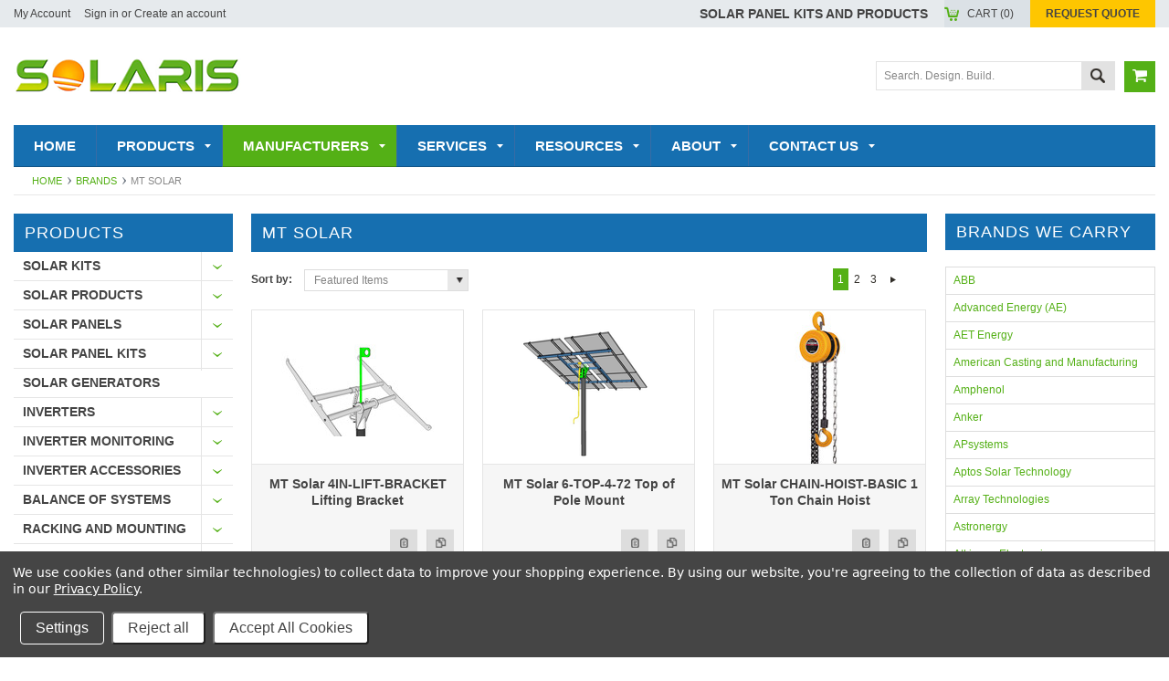

--- FILE ---
content_type: text/html; charset=UTF-8
request_url: https://www.solaris-shop.com/brands/MT-Solar.html
body_size: 18490
content:
<!DOCTYPE html PUBLIC "-//W3C//DTD XHTML 1.0 Transitional//EN" "http://www.w3.org/TR/xhtml1/DTD/xhtml1-transitional.dtd">
<html xmlns="http://www.w3.org/1999/xhtml">
    
    <!--[if lt IE 7]> <html xml:lang="en" lang="en" class="no-js lt-ie9 lt-ie8 lt-ie7" lang="en"> <![endif]-->
    <!--[if IE 7]>    <html xml:lang="en" lang="en" class="no-js lt-ie9 lt-ie8" lang="en"> <![endif]-->
    <!--[if IE 8]>    <html xml:lang="en" lang="en" class="no-js lt-ie9" lang="en"> <![endif]-->
    <!--[if IE 9]>    <html xml:lang="en" lang="en" class="no-js ie9" lang="en"> <![endif]-->
    <!--[if gt IE 8]><!-->
    <html xml:lang="en" lang="en" class="no-js" lang="en">
        <!--<![endif]-->
        <head>
        
        
        <title>MT Solar</title>
        
        <meta http-equiv="Content-Type" content="text/html; charset=UTF-8" />
        <meta name="description" content="" />
        <meta name="keywords" content="" />
        
        <link rel='canonical' href='https://www.solaris-shop.com/brands/MT-Solar.html' />
        
        
        
        <meta http-equiv="Content-Script-Type" content="text/javascript" />
        <meta http-equiv="Content-Style-Type" content="text/css" />
        
        <!-- Mobile viewport optimized: h5bp.com/viewport -->
        <meta name="viewport" content="width=device-width, initial-scale=1, maximum-scale=1">
        <meta http-equiv="X-UA-Compatible" content="IE=edge,chrome=1">
        
        <link href='//fonts.googleapis.com/css?family=Open+Sans:400,300,700' rel='stylesheet' type='text/css'>
        <link href='//fonts.googleapis.com/css?family=Open+Sans:400,700,600,300' rel='stylesheet' type='text/css'>
        
        <link rel="shortcut icon" href="https://cdn10.bigcommerce.com/s-3yc5xwvk/product_images/Favicon.png" />
        <link href="https://cdn10.bigcommerce.com/r-03b8fdf5d1037c0feebbcedfd701c709422a962e/themes/EWorld/Styles/uniform.default.css" media="all" type="text/css" rel="stylesheet" />
        <link href="https://cdn9.bigcommerce.com/r-50b4fa8997ce43839fb9457331bc39687cd8345a/themes/__master/Styles/styles.css" type="text/css" rel="stylesheet" /><link href="https://cdn9.bigcommerce.com/s-3yc5xwvk/templates/__custom/Styles/styles.css?t=1740881612" media="all" type="text/css" rel="stylesheet" />
<link href="https://cdn9.bigcommerce.com/r-03b8fdf5d1037c0feebbcedfd701c709422a962e/themes/EWorld/Styles/iselector.css" media="all" type="text/css" rel="stylesheet" />
<link href="https://cdn9.bigcommerce.com/r-03b8fdf5d1037c0feebbcedfd701c709422a962e/themes/EWorld/Styles/flexslider.css" media="all" type="text/css" rel="stylesheet" />
<link href="https://cdn9.bigcommerce.com/r-03b8fdf5d1037c0feebbcedfd701c709422a962e/themes/EWorld/Styles/slide-show.css" media="all" type="text/css" rel="stylesheet" />
<link href="https://cdn9.bigcommerce.com/s-3yc5xwvk/templates/__custom/Styles/styles-slide-show.css?t=1740881612" media="all" type="text/css" rel="stylesheet" />
<link href="https://cdn9.bigcommerce.com/r-03b8fdf5d1037c0feebbcedfd701c709422a962e/themes/EWorld/Styles/social.css" media="all" type="text/css" rel="stylesheet" />
<link href="https://cdn9.bigcommerce.com/s-3yc5xwvk/templates/__custom/Styles/white.css?t=1740881612" media="all" type="text/css" rel="stylesheet" />
<!--[if IE]><link href="https://cdn9.bigcommerce.com/r-03b8fdf5d1037c0feebbcedfd701c709422a962e/themes/EWorld/Styles/ie.css" media="all" type="text/css" rel="stylesheet" /><![endif]-->
<link href="https://cdn9.bigcommerce.com/s-3yc5xwvk/templates/__custom/Styles/custom.css?t=1740881612" type="text/css" rel="stylesheet" /><link href="https://cdn9.bigcommerce.com/r-9c24ca24890e8964f532b7c2094ab126031b0ca4/javascript/jquery/plugins/imodal/imodal.css" type="text/css" rel="stylesheet" /><link href="https://cdn9.bigcommerce.com/r-50b4fa8997ce43839fb9457331bc39687cd8345a/themes/__master/Styles/product.attributes.css" type="text/css" rel="stylesheet" /><link href="https://cdn9.bigcommerce.com/r-9c24ca24890e8964f532b7c2094ab126031b0ca4/javascript/jquery/themes/cupertino/ui.all.css" type="text/css" rel="stylesheet" /><link href="https://cdn9.bigcommerce.com/r-03b8fdf5d1037c0feebbcedfd701c709422a962e/themes/EWorld/Styles/product.quickview.css" type="text/css" rel="stylesheet" /><link type="text/css" rel="preload" as="style" href="https://cdn9.bigcommerce.com/r-50b4fa8997ce43839fb9457331bc39687cd8345a/themes/__master/Styles/braintree.css" onload="this.rel='stylesheet'" />
        <!-- Include Media Css -->
        <link href="https://cdn10.bigcommerce.com/r-03b8fdf5d1037c0feebbcedfd701c709422a962e/themes/EWorld/Styles/media.css" media="all" type="text/css" rel="stylesheet" />
        
        <!-- Tell the browsers about our RSS feeds -->
        <link rel="alternate" type="application/rss+xml" title="Latest News (RSS 2.0)" href="https://www.solaris-shop.com/rss.php?action=newblogs&amp;type=rss" />
<link rel="alternate" type="application/atom+xml" title="Latest News (Atom 0.3)" href="https://www.solaris-shop.com/rss.php?action=newblogs&amp;type=atom" />

        
        <!-- Include visitor tracking code (if any) -->
        <!-- Start Tracking Code for analytics_facebook -->

<script data-bc-cookie-consent="4" type="text/plain">
!function(f,b,e,v,n,t,s){if(f.fbq)return;n=f.fbq=function(){n.callMethod?n.callMethod.apply(n,arguments):n.queue.push(arguments)};if(!f._fbq)f._fbq=n;n.push=n;n.loaded=!0;n.version='2.0';n.queue=[];t=b.createElement(e);t.async=!0;t.src=v;s=b.getElementsByTagName(e)[0];s.parentNode.insertBefore(t,s)}(window,document,'script','https://connect.facebook.net/en_US/fbevents.js');

fbq('set', 'autoConfig', 'false', '231716444357231');
fbq('dataProcessingOptions', []);
fbq('init', '231716444357231', {"external_id":"0f95845d-cf31-410b-940e-dab7806c87d3"});
fbq('set', 'agent', 'bigcommerce', '231716444357231');

function trackEvents() {
    var pathName = window.location.pathname;

    fbq('track', 'PageView', {}, "");

    // Search events start -- only fire if the shopper lands on the /search.php page
    if (pathName.indexOf('/search.php') === 0 && getUrlParameter('search_query')) {
        fbq('track', 'Search', {
            content_type: 'product_group',
            content_ids: [],
            search_string: getUrlParameter('search_query')
        });
    }
    // Search events end

    // Wishlist events start -- only fire if the shopper attempts to add an item to their wishlist
    if (pathName.indexOf('/wishlist.php') === 0 && getUrlParameter('added_product_id')) {
        fbq('track', 'AddToWishlist', {
            content_type: 'product_group',
            content_ids: []
        });
    }
    // Wishlist events end

    // Lead events start -- only fire if the shopper subscribes to newsletter
    if (pathName.indexOf('/subscribe.php') === 0 && getUrlParameter('result') === 'success') {
        fbq('track', 'Lead', {});
    }
    // Lead events end

    // Registration events start -- only fire if the shopper registers an account
    if (pathName.indexOf('/login.php') === 0 && getUrlParameter('action') === 'account_created') {
        fbq('track', 'CompleteRegistration', {}, "");
    }
    // Registration events end

    

    function getUrlParameter(name) {
        var cleanName = name.replace(/[\[]/, '\[').replace(/[\]]/, '\]');
        var regex = new RegExp('[\?&]' + cleanName + '=([^&#]*)');
        var results = regex.exec(window.location.search);
        return results === null ? '' : decodeURIComponent(results[1].replace(/\+/g, ' '));
    }
}

if (window.addEventListener) {
    window.addEventListener("load", trackEvents, false)
}
</script>
<noscript><img height="1" width="1" style="display:none" alt="null" src="https://www.facebook.com/tr?id=231716444357231&ev=PageView&noscript=1&a=plbigcommerce1.2&eid="/></noscript>

<!-- End Tracking Code for analytics_facebook -->

<!-- Start Tracking Code for analytics_googleanalytics -->

<!-- Google tag (gtag.js) -->
<script data-bc-cookie-consent="3" type="text/plain" async src="https://www.googletagmanager.com/gtag/js?id=G-D9KW79DH15"></script>
<script data-bc-cookie-consent="3" type="text/plain">
  window.dataLayer = window.dataLayer || [];
  function gtag(){dataLayer.push(arguments);}
  gtag('js', new Date());

  gtag('config', 'G-D9KW79DH15');
</script>

<script data-bc-cookie-consent="3" type="text/plain" async src="//static.zotabox.com/7/b/7be87a962977e399d7789cebf6d3bdf1/widgets.js"></script>

<!-- Google Tag Manager -->
<script data-bc-cookie-consent="3" type="text/plain">(function(w,d,s,l,i){w[l]=w[l]||[];w[l].push({'gtm.start':
new Date().getTime(),event:'gtm.js'});var f=d.getElementsByTagName(s)[0],
j=d.createElement(s),dl=l!='dataLayer'?'&l='+l:'';j.async=true;j.src=
'https://www.googletagmanager.com/gtm.js?id='+i+dl;f.parentNode.insertBefore(j,f);
})(window,document,'script','dataLayer','GTM-5VKS6F94');</script>
<!-- End Google Tag Manager -->

<!-- End Tracking Code for analytics_googleanalytics -->

<!-- Start Tracking Code for analytics_siteverification -->


<script>
  window.dataLayer = window.dataLayer || [];
  function gtag(){dataLayer.push(arguments);}
  gtag('js', new Date());
  gtag('config', 'G-12KW79DH15');
</script>

<script>
  window.dataLayer = window.dataLayer || [];
  dataLayer.push({
    'event': 'purchase',
    'transactionId': '12345',
    'transactionTotal': 100.00,
    'transactionTax': 5.00,
    'transactionShipping': 10.00,
    'transactionProducts': [{
      'sku': 'PROD001',
      'name': 'Product 1',
      'category': 'Category 1',
      'price': 50.00,
      'quantity': 2
    },{
      'sku': 'PROD002',
      'name': 'Product 2',
      'category': 'Category 2',
      'price': 25.00,
      'quantity': 1
    }]
  });
</script>

<meta name="google-site-verification" content="pKVclT81HotHi_g3yZsqqgvNUforVPxqBaH0Np_8Jx8" />

<!-- End Tracking Code for analytics_siteverification -->


        
        
        
        
        
        <script type="text/javascript" src="https://ajax.googleapis.com/ajax/libs/jquery/1.7.2/jquery.min.js"></script>
        <script type="text/javascript" src="https://cdn10.bigcommerce.com/r-9c24ca24890e8964f532b7c2094ab126031b0ca4/javascript/menudrop.js?"></script>
        <script type="text/javascript" src="https://cdn10.bigcommerce.com/r-9c24ca24890e8964f532b7c2094ab126031b0ca4/javascript/iselector.js?"></script>
        <script type="text/javascript" src="https://cdn10.bigcommerce.com/r-9c24ca24890e8964f532b7c2094ab126031b0ca4/javascript/jquery/plugins/jquery.flexslider.js"></script>
        <script type="text/javascript" src="https://cdn10.bigcommerce.com/r-9c24ca24890e8964f532b7c2094ab126031b0ca4/javascript/jquery/plugins/jstree/jquery.jstree.js"></script>
        <script src="https://cdn10.bigcommerce.com/r-9c24ca24890e8964f532b7c2094ab126031b0ca4/javascript/viewport.js?"></script>
        
        <!-- Template bespoke js -->
        <script type="text/javascript" src="https://cdn10.bigcommerce.com/r-03b8fdf5d1037c0feebbcedfd701c709422a962e/themes/EWorld/js/common.js"></script>
        <script type="text/javascript" src="https://cdn10.bigcommerce.com/r-03b8fdf5d1037c0feebbcedfd701c709422a962e/themes/EWorld/js/jquery.autobox.js"></script>
        <script type="text/javascript" src="https://cdn10.bigcommerce.com/r-03b8fdf5d1037c0feebbcedfd701c709422a962e/themes/EWorld/js/jquery.uniform.min.js"></script>
        <script type="text/javascript" src="https://cdn10.bigcommerce.com/r-03b8fdf5d1037c0feebbcedfd701c709422a962e/themes/EWorld/js/init.js"></script>
        
        
        <script type="text/javascript" src="https://cdn10.bigcommerce.com/r-03b8fdf5d1037c0feebbcedfd701c709422a962e/themes/EWorld/js/imagesLoaded.js"></script>
        
        <script type="text/javascript" src="https://cdn10.bigcommerce.com/r-03b8fdf5d1037c0feebbcedfd701c709422a962e/themes/EWorld/js/jquery.cycle2.min.js"></script>
        <script type="text/javascript" src="https://cdn10.bigcommerce.com/r-03b8fdf5d1037c0feebbcedfd701c709422a962e/themes/EWorld/js/site.js"></script>
        
        <script type="text/javascript">
            //<![CDATA[
    config.ShopPath = 'https://www.solaris-shop.com';
    config.AppPath = ''; // BIG-8939: Deprecated, do not use.
    if(jQuery(window).width()>767)
    config.FastCart = 0;
else
config.FastCart = 0;

    var ThumbImageWidth = '168';
    var ThumbImageHeight = '168';
    //]]>
        </script>
        
<script type="text/javascript" src="https://cdn9.bigcommerce.com/r-9c24ca24890e8964f532b7c2094ab126031b0ca4/javascript/jquery/plugins/imodal/imodal.js"></script>
<script type="text/javascript" src="https://cdn9.bigcommerce.com/r-9c24ca24890e8964f532b7c2094ab126031b0ca4/javascript/jquery/plugins/jqueryui/1.8.18/jquery-ui.min.js"></script>
<script type="text/javascript" src="https://cdn9.bigcommerce.com/r-9c24ca24890e8964f532b7c2094ab126031b0ca4/javascript/quickview.js"></script><script type="text/javascript">
(function () {
    var xmlHttp = new XMLHttpRequest();

    xmlHttp.open('POST', 'https://bes.gcp.data.bigcommerce.com/nobot');
    xmlHttp.setRequestHeader('Content-Type', 'application/json');
    xmlHttp.send('{"store_id":"698327","timezone_offset":"-7","timestamp":"2026-01-22T02:57:17.96922000Z","visit_id":"359d8f70-1481-4db6-a985-3ab4d8d59a59","channel_id":1}');
})();
</script>
<script type="text/javascript" src="https://checkout-sdk.bigcommerce.com/v1/loader.js" defer></script>
<script type="text/javascript">
var BCData = {};
</script>

        <script type="text/javascript" src="https://cdn9.bigcommerce.com/r-9c24ca24890e8964f532b7c2094ab126031b0ca4/javascript/quicksearch.js"></script>
        
        
        <!-- Google tag (gtag.js) -->
        <script async src="https://www.googletagmanager.com/gtag/js?id=UA-52053604-2"></script>
        <script>
            window.dataLayer = window.dataLayer || [];
            function gtag(){dataLayer.push(arguments);}
            gtag('js', new Date());
            
            gtag('config', 'UA-52053604-2');
        </script>
            
        <script type="text/javascript">
            (function e(){var e=document.createElement("script");e.type="text/javascript",e.async=true,e.src="//staticw2.yotpo.com/H9pNPRTCdknGZDXaddeUtbO731bNoRJ4sUxMkDvS/widget.js";var t=document.getElementsByTagName("script")[0];t.parentNode.insertBefore(e,t)})();
        </script>
    </head>
        

    <body class="BrandPage">
        <div id="Container">
            <div id="AjaxLoading"><img src="https://cdn9.bigcommerce.com/s-3yc5xwvk/templates/__custom/images/ajax-loader.gif?t=1740881612" alt="" />&nbsp; Loading... Please wait...</div>

<div id="TopMenu">
    <div class="Inner">
        <ul>
            <!-- <li><div class="phoneIcon">(720) 474-6050</div></li> -->

            
            <li style="display:" class="First"><a href="https://www.solaris-shop.com/account.php">My Account</a></li>
            <li style="display:">
                <div class="accLink">
                    <a href='https://www.solaris-shop.com/login.php' onclick=''>Sign in</a> or <a href='https://www.solaris-shop.com/login.php?action=create_account' onclick=''>Create an account</a>
                </div>
            </li>
            <li>
                </li>
           <!--<li>
            <!DOCTYPE html>
                <html>
                <head>
                <title>Font Awesome Icons</title>
                <meta name="viewport" content="width=device-width, initial-scale=1">
                <link rel="stylesheet" href="https://cdnjs.cloudflare.com/ajax/libs/font-awesome/4.7.0/css/font-awesome.min.css">
                    </head>
                    <body>

                       <i class="fa fa-user-circle" style="font-size:12px;color:#444;"></i>

                    </body>
                </html>
                <span style="font-weight: Bold;"><a href="https://www.solaris-shop.com/dealer-signup">Dealers</a></span>
            </li> -->
        </ul>
<!-- <a target="_blank" href="https://www.facebook.com/solarisshopcom"><img src="https://cdn3.bigcommerce.com/s-3yc5xwvk/product_images/uploaded_images/solaris-facebook-header.png?t=1477112071"></a><a target="_blank" href="https://twitter.com/solarisshopcom"><img src="https://cdn3.bigcommerce.com/s-3yc5xwvk/product_images/uploaded_images/solaris-twitter-header.png?t=1477112223"></a><a target="_blank" href="https://plus.google.com/+Solaris-shop/"><img src="https://cdn3.bigcommerce.com/s-3yc5xwvk/product_images/uploaded_images/solaris-google-plus.png?t=1477112339"></a><a target="_blank" href="https://www.linkedin.com/company/9367777?trk=tyahtrkInfo=clickedVertical%3Acompany%2Cidx%3A1-1-1%2CtarId%3A1428081220126%2Ctas%3Asolaris+technology+indu"><img src="https://cdn3.bigcommerce.com/s-3yc5xwvk/product_images/uploaded_images/solaris-linkedin.png?t=1477112468"></a> -->
        <div class="FloatRight">
<div class="currency-converter">
               <span style="text-transform: uppercase; font-size: 14px;"><b>Solar Panel Kits and Products</b></span><!--<b><span style="font-color: #444; font-size: 14px;">&nbsp;- <a href="tel:18002155350">1-800-215-5350</a></span></b> -->
    
                    <!--|
                   <span class="selCurr"></span></span>
                <div class="Block Moveable Panel" id="SideCurrencySelector" style="display:none;"></div>-->
            </div> <!-- currency-converter -->                
            <!--div style="display:" class="wishLink"><a href="https://www.solaris-shop.com/wishlist.php">Wish Lists</a></div-->
            <div style="display:" class="CartLink"><a href="https://www.solaris-shop.com/cart.php">Cart (<span class="item">0</span>) </a></div>
            <div class="c-quote">
                <a href="https://www.solaris-shop.com/request-a-quote/" class="c-quote__button">Request Quote</a>
            </div>
        </div>
        <div class="clear"></div>
    </div><!-- Inner -->
</div><!-- TopMenu -->    
<div class="mobileView">
    <div class="togglemenucover">
        <a href="javascript:void(0);" class="togglemenu" alt="Toggle Top Menu" title="Toggle Top Menu">Toggle Top Menu</a>
    </div>
</div>

<script>
    if(jQuery(window).width() > 767){                
           
            
        }
    else
    {
    jQuery(".togglemenu").click(function(){
    jQuery(".togglemenu").toggleClass("Active");
    jQuery("#TopMenu").slideToggle();
    });
    }       
    
</script>
    
<div id="Outer" class="compare">
    <div id="Header">
        <div id="Logo">
            <a href="https://www.solaris-shop.com/"><img src="/product_images/solaris_technology_logo_1560278540__53485.original.png" border="0" id="LogoImage" alt="Solaris" /></a>

</div>
        
<a href="#" id="quickcartview" title="View Cart"><img src="https://cdn10.bigcommerce.com/s-3yc5xwvk/product_images/uploaded_images/check-out-white.png?t=1550729438" /></a>
<!--<a href="#" id="compareview" title="Compare Product"><img src="https://cdn10.bigcommerce.com/s-3yc5xwvk/templates/__custom/images/icon_compare.png?t=1740881612" /></a>-->
        
        <div id="SearchForm">
    <form action="https://www.solaris-shop.com/search.php" method="get" onsubmit="return check_small_search_form()">
        <label for="search_query">Search</label>
        <input type="text" name="search_query" id="search_query" class="Textbox autobox" value="Search. Design. Build." />
        <button class="btn" type="submit"><span>Search</span></button>
    </form>
    
</div>            
            


<script type="text/javascript">
    var QuickSearchAlignment = 'right';
    var QuickSearchWidth = '260px';
    lang.EmptySmallSearch = "You forgot to enter some search keywords.";
</script>


       <div class="mobileView">
            <a href="javascript:void(0);" class="menuIcon ">Main Navigation</a>
        </div>
        <div class="clear"></div>
        <div id="HeaderLower" class="clearfix">
            <div class="Block" >
                <div class="Block Panel BlockContent" id="Menu">
                    <ul>
                        <li class=""><a href="https://www.solaris-shop.com/"><span>Home</span></a></li>
                    </ul>
                </div>
            </div>

            <div class="PagesMenu Block" id="PagesMenu">
    <h2>Pages</h2>
    <div class="Panel BlockContent" id="Menu">
        <ul class="sf-menu">
            <li class="First"><a href="https://www.solaris-shop.com/"><span>Home</span></a></li>
            <li class="HasSubMenu ">
    <a href="https://www.solaris-shop.com/categories/"><span>Products</span></a>
    <ul>
	<li><a href="https://www.solaris-shop.com/solar-panel-kits/">Solar Panel Kits</a></li><li><a href="https://www.solaris-shop.com/solar-panels/">Solar Panels </a></li><li><a href="https://www.solaris-shop.com/inverters/">Inverters </a></li><li><a href="https://www.solaris-shop.com/inverter-accessories">Inverter Accessories </a></li><li><a href="https://www.solaris-shop.com/inverter-monitoring-equipment/">Inverter Monitoring</a></li><li><a href="https://www.solaris-shop.com/balance-of-systems/">Balance of Systems</a></li><li><a href="https://www.solaris-shop.com/racking/">Racking and Mounting</a></li><li><a href="https://www.solaris-shop.com/charge-controllers/">Charge Controllers </a></li><li><a href="https://www.solaris-shop.com/batteries/">Batteries </a></li><li><a href="https://www.solaris-shop.com/battery-accessories/">Battery Accessories</a></li><li><a href="https://www.solaris-shop.com/tools-and-supplies/">Tools and Supplies </a></li><li><a href="https://www.solaris-shop.com/categories/">View All Products</a></li>
</ul>
</li><li class="HasSubMenu ">
    <a href="https://www.solaris-shop.com/brands/"><span>Manufacturers</span></a>
    <ul>
	<li><a href="https://www.solaris-shop.com/a-d/">A-D</a></li><li><a href="https://www.solaris-shop.com/e-m/">E-M</a></li><li><a href="https://www.solaris-shop.com/n-r/">N-R</a></li><li><a href="https://www.solaris-shop.com/s/">S</a></li><li><a href="https://www.solaris-shop.com/t-z/">T-Z</a></li><li><a href="https://www.solaris-shop.com/brands/">View All Manufacturers</a></li>
</ul>
</li><li class="HasSubMenu ">
    <a href="https://www.solaris-shop.com/our-services/"><span>Services</span></a>
    <ul>
	<li><a href="https://www.solaris-shop.com/residential-roof-top-permit-plan-set/">Permit Plan Set</a></li><li><a href="https://www.solaris-shop.com/residential-single-line-diagram/">Single Line Diagram</a></li><li><a href="https://www.solaris-shop.com/residential-preliminary-3d-design-layout/">3D Design Layout</a></li><li><a href="https://www.solaris-shop.com/residential-preliminary-standard-design-layout/">Standard Design Layout</a></li><li><a href="https://www.solaris-shop.com/our-services/">View All Services</a></li>
</ul>
</li><li class="HasSubMenu ">
    <a href="https://www.solaris-shop.com/resources/"><span>Resources</span></a>
    <ul>
	<li><a href="https://www.solaris-shop.com/blog/">Solaris Blog</a></li><li><a href="https://www.solaris-shop.com/learn-solar/">Learn Solar</a></li><li><a href="https://www.solaris-shop.com/solar-guide/">Solar Guide</a></li><li><a href="https://www.solaris-shop.com/solar-components/">Solar Components</a></li><li><a href="https://www.solaris-shop.com/solar-rebates-and-incentives/">Rebates and Incentives</a></li><li><a href="https://www.solaris-shop.com/solar-glossary/">Solar Glossary</a></li><li><a href="https://www.solaris-shop.com/resources/">View All Resources</a></li>
</ul>
</li><li class="HasSubMenu ">
    <a href="https://www.solaris-shop.com/about-us/"><span>About</span></a>
    <ul>
	<li><a href="https://www.solaris-shop.com/customer-gallery/">Customer Gallery</a></li><li><a href="https://www.solaris-shop.com/shipping-policy/">Shipping Policy</a></li><li><a href="https://www.solaris-shop.com/returns-policy/">Returns Policy</a></li><li><a href="https://www.solaris-shop.com/terms-and-conditions/">Terms and Conditions</a></li>
</ul>
</li><li class="HasSubMenu ">
    <a href="https://www.solaris-shop.com/contact-us/"><span>Contact Us</span></a>
    <ul>
	<li><a href="https://www.solaris-shop.com/request-a-quote/">Request quote</a></li><li><a href="https://www.solaris-shop.com/faq/">FAQ</a></li>
</ul>
</li>
        </ul>
    </div>
</div>


        </div><!-- HeaderLower -->
    </div><!-- #Header -->
    <script>
        jQuery(document).ready(function(){
        if(jQuery(".Left #SideAccountMenu").length)jQuery("body").addClass("AccountPage");
        });
    </script>


            <div id="Wrapper">
                <div class="Block Moveable Panel Breadcrumb" id="BrandBreadcrumb">
	<ul>
		<li><a href="https://www.solaris-shop.com/">Home</a></li><li><a href="https://www.solaris-shop.com/brands/">Brands</a></li><li>MT Solar</li>
	</ul>
</div>

                <div class="Content Widest" id="LayoutColumn1">
                    <div class="Left">
                                        <div class="CategoryList Block" id="SideCategoryList">
                    <h2>Products</h2>
                    <div class="SideCategoryListClassic BlockContent">
                        <ul class="category-list">	<li class=""><a href="https://www.solaris-shop.com/solar-kits/">Solar Kits</a>
	<ul>	<li class=""><a href="/complete-kits/">Complete Kits</a>
	
	</li>	<li class=""><a href="/home-cabin/">Home / Cabin</a>
	
	</li>	<li class=""><a href="/hybrid-kits/">Hybrid Kits</a>
	
	</li>	<li class=""><a href="/portable-kits-1/">Portable Kits</a>
	
	</li>	<li class=""><a href="/rv-marine-kits/">RV &amp; Marine Kits</a>
	
	</li>	<li class=""><a href="/rv-vans/">RV / Vans</a>
	
	</li>	<li class=""><a href="/rv-and-marine/">RV and Marine</a>
	
	</li>	<li class=""><a href="/solar-kits-1/">SOLAR KITS</a>
	
	</li>	<li class="LastChild"><a href="/starter-kits/">Starter Kits</a>
	
	</li></ul>
	</li>	<li class=""><a href="https://www.solaris-shop.com/solar-products/">Solar Products</a>
	<ul>	<li class=""><a href="/accessories-2/">Accessories</a>
	
	</li>	<li class=""><a href="/backup-and-emergency-kits/">Backup and Emergency Kits</a>
	
	</li>	<li class=""><a href="/charge-controllers-1/">Charge Controllers</a>
	
	</li>	<li class=""><a href="/complete-diy-solar-kits/">Complete DIY Solar Kits</a>
	
	</li>	<li class=""><a href="/inverter-chargers/">Inverter/chargers</a>
	
	</li>	<li class=""><a href="/inverters-1/">Inverters</a>
	
	</li>	<li class=""><a href="/panel-mounts/">Panel Mounts</a>
	
	</li>	<li class=""><a href="/portable-power-stations/">Portable Power Stations</a>
	
	</li>	<li class=""><a href="/solar-batteries/">Solar Batteries</a>
	
	</li>	<li class="LastChild"><a href="/solar-package-systems/">Solar Package Systems</a>
	
	</li></ul>
	</li>	<li class=""><a href="https://www.solaris-shop.com/solar-panels/">Solar Panels</a>
	<ul>	<li class=""><a href="/monocrystalline/">Monocrystalline</a>
	
	</li>	<li class=""><a href="/portable/">Portable</a>
	
	</li></ul>
	</li>	<li class=""><a href="https://www.solaris-shop.com/solar-panel-kits/">Solar Panel Kits</a>
	<ul>	<li class=""><a href="/cabin-kits/">Cabin Kits</a>
	
	</li>	<li class=""><a href="/off-grid-kits/">Off-grid Kits</a>
	
	</li>	<li class=""><a href="/roof-top/">Roof Top</a>
	
	</li>	<li class=""><a href="/ground-mount/">Ground Mount</a>
	
	</li>	<li class=""><a href="/portable-kits/">Portable Kits</a>
	
	</li>	<li class="LastChild"><a href="/top-of-pole-mount-kits/">Top of Pole Mount Kits</a>
	
	</li></ul>
	</li>	<li class=""><a href="https://www.solaris-shop.com/solar-generators/">Solar Generators</a>
	
	</li>	<li class=""><a href="https://www.solaris-shop.com/inverters/">Inverters</a>
	<ul>	<li class=""><a href="/micro/">Micro</a>
	
	</li>	<li class=""><a href="/off-grid-inverter-chargers/">Off-grid Inverter/Chargers</a>
	
	</li>	<li class=""><a href="/off-grid-pure-sine-inverters/">Off-Grid Pure Sine Inverters</a>
	
	</li>	<li class=""><a href="/string/">String</a>
	
	</li>	<li class=""><a href="/hybrid/">Hybrid</a>
	
	</li>	<li class=""><a href="/battery-based/">Battery Based</a>
	
	</li>	<li class=""><a href="/pre-wired-systems/">Pre-Wired Systems</a>
	
	</li></ul>
	</li>	<li class=""><a href="https://www.solaris-shop.com/inverter-monitoring-equipment/">Inverter Monitoring</a>
	<ul>	<li class=""><a href="/gateways/">Gateways</a>
	
	</li>	<li class=""><a href="/meters/">Meters</a>
	
	</li>	<li class=""><a href="/displays/">Displays</a>
	
	</li>	<li class=""><a href="/controllers/">Controllers</a>
	
	</li>	<li class=""><a href="/communications-cards/">Communications Cards</a>
	
	</li>	<li class=""><a href="/monitoring-cables/">Monitoring Cables</a>
	
	</li>	<li class=""><a href="/monitoring-kits/">Monitoring Kits</a>
	
	</li>	<li class=""><a href="/sensors/">Sensors</a>
	
	</li>	<li class=""><a href="/monitoring-accessories/">Monitoring Accessories</a>
	
	</li></ul>
	</li>	<li class=""><a href="https://www.solaris-shop.com/inverter-accessories/">Inverter Accessories</a>
	<ul>	<li class=""><a href="/electric-boards/">Electric Boards</a>
	
	</li>	<li class=""><a href="/rapid-shutdown-device/">Rapid Shutdown Device</a>
	
	</li>	<li class=""><a href="/optimizers/">Optimizers</a>
	
	</li>	<li class=""><a href="/trunk-cables/">Trunk Cables</a>
	
	</li>	<li class="LastChild"><a href="/additional-components/">Additional Components</a>
	
	</li></ul>
	</li>	<li class=""><a href="https://www.solaris-shop.com/balance-of-systems/">Balance of Systems</a>
	<ul>	<li class=""><a href="/adapters/">Adapters</a>
	
	</li>	<li class=""><a href="/battery-bos/">Battery BOS</a>
	
	</li>	<li class=""><a href="/blocks/">Blocks</a>
	
	</li>	<li class=""><a href="/busbars/">Busbars</a>
	
	</li>	<li class=""><a href="/circuit-breakers/">Circuit Breakers</a>
	
	</li>	<li class=""><a href="/clips/">Clips</a>
	
	</li>	<li class=""><a href="/combiner-boxes/">Combiner Boxes</a>
	
	</li>	<li class=""><a href="/connectors/">Connectors</a>
	
	</li>	<li class=""><a href="/disconnects/">Disconnects</a>
	
	</li>	<li class=""><a href="/fuses/">Fuses</a>
	
	</li>	<li class=""><a href="/fuse-holders/">Fuse Holders</a>
	
	</li>	<li class=""><a href="/junction-boxes/">Junction Boxes</a>
	
	</li>	<li class=""><a href="/labels/">Labels</a>
	
	</li>	<li class=""><a href="/load-centers/">Load Centers</a>
	
	</li>	<li class=""><a href="/panels/">Panels</a>
	
	</li>	<li class=""><a href="/rapid-shutdowns/">Rapid Shutdowns</a>
	
	</li>	<li class=""><a href="/surge-devices/">Surge Devices</a>
	
	</li>	<li class=""><a href="/wiring/">Wiring</a>
	
	</li>	<li class="LastChild"><a href="/electrical-accessories/">Electrical Accessories</a>
	
	</li></ul>
	</li>	<li class=""><a href="https://www.solaris-shop.com/racking/">Racking and Mounting</a>
	<ul>	<li class=""><a href="/rails/">Rails</a>
	
	</li>	<li class=""><a href="/flashings/">Flashings</a>
	
	</li>	<li class=""><a href="/splice-kits/">Splice Kits</a>
	
	</li>	<li class=""><a href="/stopper-sleeves/">Stopper Sleeves</a>
	
	</li>	<li class=""><a href="/conduit-mounts/">Conduit Mounts</a>
	
	</li>	<li class=""><a href="/attachments/">Attachments</a>
	
	</li>	<li class=""><a href="/brace-assembly/">Brace Assembly</a>
	
	</li>	<li class=""><a href="/base-mount/">Base Mount</a>
	
	</li>	<li class=""><a href="/brackets/">Brackets</a>
	
	</li>	<li class=""><a href="/bolts/">Bolts</a>
	
	</li>	<li class=""><a href="/clamps/">Clamps</a>
	
	</li>	<li class=""><a href="/caps/">Caps</a>
	
	</li>	<li class=""><a href="/l-feet/">L-Feet</a>
	
	</li>	<li class=""><a href="/washers/">Washers</a>
	
	</li>	<li class=""><a href="/skirt/">Skirt</a>
	
	</li>	<li class=""><a href="/lugs/">Lugs</a>
	
	</li>	<li class=""><a href="/tilt-legs/">Tilt Legs</a>
	
	</li>	<li class=""><a href="/hooks/">Hooks</a>
	
	</li>	<li class=""><a href="/stand-offs/">Stand-Offs</a>
	
	</li>	<li class=""><a href="/ballast-bay/">Ballast Bay</a>
	
	</li>	<li class=""><a href="/top-of-pole-mount/">Top of Pole Mount</a>
	
	</li>	<li class=""><a href="/side-of-pole-mount/">Side of Pole Mount</a>
	
	</li>	<li class=""><a href="/flush-mount-kits/">Flush Mount Kits</a>
	
	</li>	<li class=""><a href="/ground-mount-kits/">Ground Mount Kits</a>
	
	</li>	<li class=""><a href="/roof-mount-kits/">Roof Mount Kits</a>
	
	</li>	<li class=""><a href="/hardware-packages/">Hardware Packages</a>
	
	</li>	<li class=""><a href="/wire-management/">Wire Management</a>
	
	</li></ul>
	</li>	<li class=""><a href="https://www.solaris-shop.com/batteries/">Batteries </a>
	<ul>	<li class=""><a href="/lithium-ion/">Lithium-Ion</a>
	
	</li>	<li class=""><a href="/agm/">AGM</a>
	
	</li>	<li class=""><a href="/battery-systems/">Battery Systems</a>
	
	</li>	<li class=""><a href="/flooded/">Flooded</a>
	
	</li>	<li class=""><a href="/gel/">Gel</a>
	
	</li>	<li class=""><a href="/generator/">Generator</a>
	
	</li>	<li class="LastChild"><a href="/industrial/">Industrial</a>
	
	</li></ul>
	</li>	<li class=""><a href="https://www.solaris-shop.com/battery-accessories/">Battery Accessories</a>
	<ul>	<li class=""><a href="/alternator-charging/">Alternator Charging</a>
	
	</li>	<li class=""><a href="/cables/">Cables</a>
	
	</li>	<li class=""><a href="/enclosures/">Enclosures</a>
	
	</li>	<li class=""><a href="/racks/">Racks</a>
	
	</li>	<li class="LastChild"><a href="/miscellaneous/">Miscellaneous</a>
	
	</li></ul>
	</li>	<li class=""><a href="https://www.solaris-shop.com/charge-controllers/">Charge Controllers</a>
	<ul>	<li class=""><a href="/mppt/">MPPT</a>
	
	</li>	<li class=""><a href="/pwm/">PWM</a>
	
	</li>	<li class=""><a href="/converters/">Converters</a>
	
	</li>	<li class="LastChild"><a href="/accessories/">Accessories</a>
	
	</li></ul>
	</li>	<li class=""><a href="https://www.solaris-shop.com/heating-and-cooling/">Heating and Cooling</a>
	<ul>	<li class=""><a href="/dc-refrigerators/">DC Refrigerators</a>
	
	</li>	<li class="LastChild"><a href="/solar-refrigeration/">Solar Refrigeration</a>
	
	</li></ul>
	</li>	<li class=""><a href="https://www.solaris-shop.com/tools-and-supplies/">Tools and Supplies</a>
	<ul>	<li class=""><a href="/tools/">Tools</a>
	
	</li>	<li class=""><a href="/kits/">Kits</a>
	
	</li>	<li class=""><a href="/other/">Other</a>
	
	</li></ul>
	</li>	<li class=""><a href="https://www.solaris-shop.com/categories/">View All Products</a>
	
	</li></ul>
                    </div>
                </div>
                
<script>
    jQuery("#SideCategoryList .category-list").addClass("treeview");
</script>
                        <div class="Block BrandList Moveable Panel" id="SideShopByBrand" style="display: ">
    <h2>Manufacturers</h2>
    <div class="BlockContent">
        <ul>
            <li><a href="https://www.solaris-shop.com/brands/Canadian-Solar.html"> Canadian Solar </a> </li>
            <li><a href="https://www.solaris-shop.com/brands/Enphase-Energy.html"> Enphase Energy </a> </li>
            <li><a href="https://www.solaris-shop.com/brands/Fronius.html"> Fronius </a> </li>
            <li><a href="https://www.solaris-shop.com/brands/IronRidge.html"> IronRidge </a> </li>
            <li><a href="https://www.solaris-shop.com/brands/LG-Solar.html"> LG </a> </li>
            <li><a href="https://www.solaris-shop.com/brands/Longi-Solar.html"> Longi Solar </a> </li>
            <li><a href="https://www.solaris-shop.com/brands/Midnite-Solar.html"> Midnite Solar </a> </li>
            <li><a href="https://www.solaris-shop.com/brands/Panasonic-Solar.html"> Panasonic </a> </li>
            <li><a href="https://www.solaris-shop.com/brands/Hanwha-Q-Cells.html"> QCells </a> </li>
            <li><a href="https://www.solaris-shop.com/brands/Quick-Mount-PV.html"> Quick Mount PV </a> </li>
            <li><a href="https://www.solaris-shop.com/brands/REC-Group.html"> REC Group </a> </li>
            <li><a href="https://www.solaris-shop.com/brands/SolarEdge.html"> SolarEdge </a> </li>
            <li><a href="https://www.solaris-shop.com/brands/Solaria.html"> Solaria </a> </li>
            <li><a href="https://www.solaris-shop.com/brands/SMA-America.html"> SMA </a> </li>
            <li><a href="https://www.solaris-shop.com/brands/SnapNrack.html"> SnapNrack </a> </li>
            <li><a href="https://www.solaris-shop.com/brands/Tamarack-Solar.html"> Tamarack </a> </li>
            <li><a href="https://www.solaris-shop.com/brands/Unirac.html"> UniRac </a> </li>
            <li><a href="https://www.solaris-shop.com/brands/"><strong>View All Brands >></strong></a></li>
        </ul>
    </div>
</div>
                        <div class="Block TheSolarisDifference" id="TheSolarisDifference" style="display:">
  <h2>Solaris Difference</h2>
  <div>
      &nbsp
<center>
<table style="width: 100%; height: 102px; border-width: 1px; border-color: #bdbdbd; border-style: solid;" border="1" cellspacing="0" cellpadding="0">
<tbody>
<tr>
<td style="width: 140px; padding: 2px 4px; background: #ffffff url('https://www.solaris-shop.com/none') repeat scroll 0% 0%; border-style: solid; border-width: 1px; border-color: #ffffff;" valign="top">
<p><span style="font-size: small; color: #444444;"><span class="xml-text">We are proud to be an Authorized Reseller of over 100 different solar power manufacturers. All specializing in delivering every component you need for your renewable energy system.</span></span></p>
<p><span style="font-size: small; color: #444444;"><span class="xml-text"><a href="https://www.solaris-shop.com/">Solaris</a> is a leading online solar energy supply store, providing a wide variety of products and manufacturers to cover your needs, while maintaining competitive in the solar energy industry. So you can go on and get the best returns on your solar energy investment.</span></span></p>
</td>
</tr>
</tbody>
</table>
</center>
</div>
    </div>
                        <div class="Block SolarResources" id="SolarResources" style="display:">
  <h2>Solar Resources</h2>
    <span>&nbsp;</span>
  <div>
    <a href="https://www.solaris-shop.com/resources/">
    <center><img src="https://cdn3.bigcommerce.com/s-3yc5xwvk/product_images/uploaded_images/solaris-solar-energy-resources.png?t=1499743716"></center>
  </a>
</div>
    </div>
                        <div class="Block SolarisAmericanCompany" id="SolarisAmericanCompany" style="display:">
  <h2>About Solaris</h2>
&nbsp;
    &nbsp;
  <div>
    <a href="https://www.solaris-shop.com/about-us/">
    <center><img src="https://cdn3.bigcommerce.com/s-3yc5xwvk/product_images/uploaded_images/about-solaris-american-company.png?t=1499744833"></center>
  </a>
</div>
    </div>
                    </div>
                    <div class="Content ContentArea">
                        
                        <h1 class="title">MT Solar</h1>
                        
                        <div class="clear"></div>
                        	<div class="CategoryPagination">
		<div class="FloatLeft Prev"></div>
		<ul class="PagingList">
			<li class="ActivePage">1</li><li><a href="https://www.solaris-shop.com/brands/MT-Solar.html?page=2&amp;sort=featured">2</a></li><li><a href="https://www.solaris-shop.com/brands/MT-Solar.html?page=3&amp;sort=featured">3</a></li>
		</ul>
		<div class="FloatLeft Next"><a href="https://www.solaris-shop.com/brands/MT-Solar.html?page=2&amp;sort=featured">Next &raquo;</a>
<span>&nbsp;</span></div>
	</div>
	    
                        <div class=" SortBox">
	<form action="https://www.solaris-shop.com/brands/MT-Solar.html" method="get">
		
		Sort by:
		<select name="sort" id="sort" onchange="this.form.submit()">
			<option selected="selected" value="featured">Featured Items</option>
			<option  value="newest">Newest Items</option>
			<option  value="bestselling">Bestselling</option>
			<option  value="alphaasc">Alphabetical: A to Z</option>
			<option  value="alphadesc">Alphabetical: Z to A</option>
			<option  value="avgcustomerreview">Avg. Customer Review</option>
			<option  value="priceasc">Price: Low to High</option>
			<option  value="pricedesc">Price: High to Low</option>
		</select>
	</form>
</div>

                        <div class="ContentWrapper">
                            		
<div class="Block Moveable Panel" id="BrandContent">
		

	<div class="BlockContent">
		<script type="text/javascript">
		lang.CompareSelectMessage = 'Please choose at least 2 products to compare.';
		</script>

		<form name="frmCompare" id="frmCompare" action="https://www.solaris-shop.com/compare/" method="get" onsubmit="return compareProducts('https://www.solaris-shop.com/compare/')">
			
<ul class="ProductList" style="display: ">
    <li class="Odd">
    <div class="ProductImage QuickView" data-product="4046" id="img_4046">
        <a href="https://www.solaris-shop.com/mt-solar-4in-lift-bracket-lifting-bracket/"><img src="https://cdn10.bigcommerce.com/s-3yc5xwvk/products/4046/images/5608/4IN-LIFT-BRACKET__47433.1519161405.168.168.jpg?c=2" alt="4IN-LIFT-BRACKET" /></a>
    </div>
    <div class="ProductDetails">
        <strong><a href="https://www.solaris-shop.com/mt-solar-4in-lift-bracket-lifting-bracket/" id="link_4046">MT Solar 4IN-LIFT-BRACKET Lifting Bracket</a></strong>
        <em></em>
    </div>
    <div class="ProductPriceRating">
        <span class="Rating Rating0"><img src="https://cdn10.bigcommerce.com/s-3yc5xwvk/templates/__custom/images/IcoRating0.png?t=1740881612" alt=""  style="display: none" /></span>
    </div>
    <div class="compare FloatRight"><a href="javascript:void(0)" onclick="addToCompare('4046');" title="Add to Compare">Add to Compare</a></div>
<div class="addtowishlist FloatRight"><a href="/wishlist.php?action=add&product_id=4046&variation_id=" title="Add to Wishlist">Add to Wishlist</a></div>    
    <div class="ProductActionAdd FloatLeft" style="display:none;">
        <a href="https://www.solaris-shop.com/mt-solar-4in-lift-bracket-lifting-bracket/" class="" title="Add to Cart"></a>
    </div>
</li><li class="Even">
    <div class="ProductImage QuickView" data-product="4668" id="img_4668">
        <a href="https://www.solaris-shop.com/mt-solar-6-top-4-72-top-of-pole-mount/"><img src="https://cdn10.bigcommerce.com/s-3yc5xwvk/products/4668/images/7907/6-TOP-4-72__85684.1568685366.168.168.png?c=2" alt="6-TOP-4-72" /></a>
    </div>
    <div class="ProductDetails">
        <strong><a href="https://www.solaris-shop.com/mt-solar-6-top-4-72-top-of-pole-mount/" id="link_4668">MT Solar 6-TOP-4-72 Top of Pole Mount</a></strong>
        <em></em>
    </div>
    <div class="ProductPriceRating">
        <span class="Rating Rating0"><img src="https://cdn10.bigcommerce.com/s-3yc5xwvk/templates/__custom/images/IcoRating0.png?t=1740881612" alt=""  style="display: none" /></span>
    </div>
    <div class="compare FloatRight"><a href="javascript:void(0)" onclick="addToCompare('4668');" title="Add to Compare">Add to Compare</a></div>
<div class="addtowishlist FloatRight"><a href="/wishlist.php?action=add&product_id=4668&variation_id=" title="Add to Wishlist">Add to Wishlist</a></div>    
    <div class="ProductActionAdd FloatLeft" style="display:none;">
        <a href="https://www.solaris-shop.com/mt-solar-6-top-4-72-top-of-pole-mount/" class="" title="Add to Cart"></a>
    </div>
</li><li class="Odd">
    <div class="ProductImage QuickView" data-product="3942" id="img_3942">
        <a href="https://www.solaris-shop.com/mt-solar-chain-hoist-basic-1-ton-chain-hoist/"><img src="https://cdn10.bigcommerce.com/s-3yc5xwvk/products/3942/images/5303/250155__19479.1497178162.168.168.jpg?c=2" alt="250155" /></a>
    </div>
    <div class="ProductDetails">
        <strong><a href="https://www.solaris-shop.com/mt-solar-chain-hoist-basic-1-ton-chain-hoist/" id="link_3942">MT Solar CHAIN-HOIST-BASIC 1 Ton Chain Hoist</a></strong>
        <em></em>
    </div>
    <div class="ProductPriceRating">
        <span class="Rating Rating0"><img src="https://cdn10.bigcommerce.com/s-3yc5xwvk/templates/__custom/images/IcoRating0.png?t=1740881612" alt=""  style="display: none" /></span>
    </div>
    <div class="compare FloatRight"><a href="javascript:void(0)" onclick="addToCompare('3942');" title="Add to Compare">Add to Compare</a></div>
<div class="addtowishlist FloatRight"><a href="/wishlist.php?action=add&product_id=3942&variation_id=" title="Add to Wishlist">Add to Wishlist</a></div>    
    <div class="ProductActionAdd FloatLeft" style="display:none;">
        <a href="https://www.solaris-shop.com/mt-solar-chain-hoist-basic-1-ton-chain-hoist/" class="" title="Add to Cart"></a>
    </div>
</li><li class="Even">
    <div class="ProductImage QuickView" data-product="4669" id="img_4669">
        <a href="https://www.solaris-shop.com/mt-solar-mid-clamps/"><img src="https://cdn10.bigcommerce.com/s-3yc5xwvk/products/4669/images/7909/ANGLE-CLAMPS__49609.1568697579.168.168.jpg?c=2" alt="MT Solar Mid Clamps" /></a>
    </div>
    <div class="ProductDetails">
        <strong><a href="https://www.solaris-shop.com/mt-solar-mid-clamps/" id="link_4669">MT Solar Mid Clamps</a></strong>
        <em></em>
    </div>
    <div class="ProductPriceRating">
        <span class="Rating Rating0"><img src="https://cdn10.bigcommerce.com/s-3yc5xwvk/templates/__custom/images/IcoRating0.png?t=1740881612" alt=""  style="display: none" /></span>
    </div>
    <div class="compare FloatRight"><a href="javascript:void(0)" onclick="addToCompare('4669');" title="Add to Compare">Add to Compare</a></div>
<div class="addtowishlist FloatRight"><a href="/wishlist.php?action=add&product_id=4669&variation_id=" title="Add to Wishlist">Add to Wishlist</a></div>    
    <div class="ProductActionAdd FloatLeft" style="display:none;">
        <a href="https://www.solaris-shop.com/mt-solar-mid-clamps/" class="" title="Add to Cart"></a>
    </div>
</li><li class="Odd">
    <div class="ProductImage QuickView" data-product="4660" id="img_4660">
        <a href="https://www.solaris-shop.com/mt-solar-top-1-60c-top-of-pole-mount/"><img src="https://cdn10.bigcommerce.com/s-3yc5xwvk/products/4660/images/7882/2-TOP-1__19731.1630881724.168.168.png?c=2" alt="TOP-1-60C" /></a>
    </div>
    <div class="ProductDetails">
        <strong><a href="https://www.solaris-shop.com/mt-solar-top-1-60c-top-of-pole-mount/" id="link_4660">MT Solar TOP-1-60C Top of Pole Mount</a></strong>
        <em></em>
    </div>
    <div class="ProductPriceRating">
        <span class="Rating Rating0"><img src="https://cdn10.bigcommerce.com/s-3yc5xwvk/templates/__custom/images/IcoRating0.png?t=1740881612" alt=""  style="display: none" /></span>
    </div>
    <div class="compare FloatRight"><a href="javascript:void(0)" onclick="addToCompare('4660');" title="Add to Compare">Add to Compare</a></div>
<div class="addtowishlist FloatRight"><a href="/wishlist.php?action=add&product_id=4660&variation_id=" title="Add to Wishlist">Add to Wishlist</a></div>    
    <div class="ProductActionAdd FloatLeft" style="display:none;">
        <a href="https://www.solaris-shop.com/mt-solar-top-1-60c-top-of-pole-mount/" class="" title="Add to Cart"></a>
    </div>
</li><li class="Even">
    <div class="ProductImage QuickView" data-product="4667" id="img_4667">
        <a href="https://www.solaris-shop.com/mt-solar-top-1-72c-top-of-pole-mount/"><img src="https://cdn10.bigcommerce.com/s-3yc5xwvk/products/4667/images/7901/2-TOP-1-72C__00974.1630881810.168.168.png?c=2" alt="TOP-1-72C" /></a>
    </div>
    <div class="ProductDetails">
        <strong><a href="https://www.solaris-shop.com/mt-solar-top-1-72c-top-of-pole-mount/" id="link_4667">MT Solar TOP-1-72C Top of Pole Mount</a></strong>
        <em></em>
    </div>
    <div class="ProductPriceRating">
        <span class="Rating Rating0"><img src="https://cdn10.bigcommerce.com/s-3yc5xwvk/templates/__custom/images/IcoRating0.png?t=1740881612" alt=""  style="display: none" /></span>
    </div>
    <div class="compare FloatRight"><a href="javascript:void(0)" onclick="addToCompare('4667');" title="Add to Compare">Add to Compare</a></div>
<div class="addtowishlist FloatRight"><a href="/wishlist.php?action=add&product_id=4667&variation_id=" title="Add to Wishlist">Add to Wishlist</a></div>    
    <div class="ProductActionAdd FloatLeft" style="display:none;">
        <a href="https://www.solaris-shop.com/mt-solar-top-1-72c-top-of-pole-mount/" class="" title="Add to Cart"></a>
    </div>
</li><li class="Odd">
    <div class="ProductImage QuickView" data-product="5070" id="img_5070">
        <a href="https://www.solaris-shop.com/mt-solar-top-1-96c-top-of-pole-mount/"><img src="https://cdn10.bigcommerce.com/s-3yc5xwvk/products/5070/images/8996/2-TOP-1-72C__95811.1630898269.168.168.png?c=2" alt="TOP-1-96C" /></a>
    </div>
    <div class="ProductDetails">
        <strong><a href="https://www.solaris-shop.com/mt-solar-top-1-96c-top-of-pole-mount/" id="link_5070">MT Solar TOP-1-96C Top of Pole Mount</a></strong>
        <em></em>
    </div>
    <div class="ProductPriceRating">
        <span class="Rating Rating0"><img src="https://cdn10.bigcommerce.com/s-3yc5xwvk/templates/__custom/images/IcoRating0.png?t=1740881612" alt=""  style="display: none" /></span>
    </div>
    <div class="compare FloatRight"><a href="javascript:void(0)" onclick="addToCompare('5070');" title="Add to Compare">Add to Compare</a></div>
<div class="addtowishlist FloatRight"><a href="/wishlist.php?action=add&product_id=5070&variation_id=" title="Add to Wishlist">Add to Wishlist</a></div>    
    <div class="ProductActionAdd FloatLeft" style="display:none;">
        <a href="https://www.solaris-shop.com/mt-solar-top-1-96c-top-of-pole-mount/" class="" title="Add to Cart"></a>
    </div>
</li><li class="Even">
    <div class="ProductImage QuickView" data-product="5081" id="img_5081">
        <a href="https://www.solaris-shop.com/mt-solar-top-10-tall-60c-top-of-pole-mount/"><img src="https://cdn10.bigcommerce.com/s-3yc5xwvk/products/5081/images/9018/8-TOP-10_Black__37870.1630889143.168.168.jpg?c=2" alt="TOP-10-TALL-60C" /></a>
    </div>
    <div class="ProductDetails">
        <strong><a href="https://www.solaris-shop.com/mt-solar-top-10-tall-60c-top-of-pole-mount/" id="link_5081">MT Solar TOP-10-TALL-60C Top of Pole Mount</a></strong>
        <em></em>
    </div>
    <div class="ProductPriceRating">
        <span class="Rating Rating0"><img src="https://cdn10.bigcommerce.com/s-3yc5xwvk/templates/__custom/images/IcoRating0.png?t=1740881612" alt=""  style="display: none" /></span>
    </div>
    <div class="compare FloatRight"><a href="javascript:void(0)" onclick="addToCompare('5081');" title="Add to Compare">Add to Compare</a></div>
<div class="addtowishlist FloatRight"><a href="/wishlist.php?action=add&product_id=5081&variation_id=" title="Add to Wishlist">Add to Wishlist</a></div>    
    <div class="ProductActionAdd FloatLeft" style="display:none;">
        <a href="https://www.solaris-shop.com/mt-solar-top-10-tall-60c-top-of-pole-mount/" class="" title="Add to Cart"></a>
    </div>
</li><li class="Odd">
    <div class="ProductImage QuickView" data-product="3932" id="img_3932">
        <a href="https://www.solaris-shop.com/mt-solar-top-10-tall-72c-top-of-pole-mount/"><img src="https://cdn10.bigcommerce.com/s-3yc5xwvk/products/3932/images/5293/8-TOP-10_Black__12744.1630888897.168.168.jpg?c=2" alt="TOP-10-TALL-72C" /></a>
    </div>
    <div class="ProductDetails">
        <strong><a href="https://www.solaris-shop.com/mt-solar-top-10-tall-72c-top-of-pole-mount/" id="link_3932">MT Solar TOP-10-TALL-72C Top of Pole Mount</a></strong>
        <em></em>
    </div>
    <div class="ProductPriceRating">
        <span class="Rating Rating0"><img src="https://cdn10.bigcommerce.com/s-3yc5xwvk/templates/__custom/images/IcoRating0.png?t=1740881612" alt=""  style="display: none" /></span>
    </div>
    <div class="compare FloatRight"><a href="javascript:void(0)" onclick="addToCompare('3932');" title="Add to Compare">Add to Compare</a></div>
<div class="addtowishlist FloatRight"><a href="/wishlist.php?action=add&product_id=3932&variation_id=" title="Add to Wishlist">Add to Wishlist</a></div>    
    <div class="ProductActionAdd FloatLeft" style="display:none;">
        <a href="https://www.solaris-shop.com/mt-solar-top-10-tall-72c-top-of-pole-mount/" class="" title="Add to Cart"></a>
    </div>
</li><li class="Even">
    <div class="ProductImage QuickView" data-product="5082" id="img_5082">
        <a href="https://www.solaris-shop.com/mt-solar-top-10-tall-96c-top-of-pole-mount/"><img src="https://cdn10.bigcommerce.com/s-3yc5xwvk/products/5082/images/9020/8-TOP-10_Black__00695.1630897972.168.168.jpg?c=2" alt="TOP-10-TALL-96C" /></a>
    </div>
    <div class="ProductDetails">
        <strong><a href="https://www.solaris-shop.com/mt-solar-top-10-tall-96c-top-of-pole-mount/" id="link_5082">MT Solar TOP-10-TALL-96C Top of Pole Mount</a></strong>
        <em></em>
    </div>
    <div class="ProductPriceRating">
        <span class="Rating Rating0"><img src="https://cdn10.bigcommerce.com/s-3yc5xwvk/templates/__custom/images/IcoRating0.png?t=1740881612" alt=""  style="display: none" /></span>
    </div>
    <div class="compare FloatRight"><a href="javascript:void(0)" onclick="addToCompare('5082');" title="Add to Compare">Add to Compare</a></div>
<div class="addtowishlist FloatRight"><a href="/wishlist.php?action=add&product_id=5082&variation_id=" title="Add to Wishlist">Add to Wishlist</a></div>    
    <div class="ProductActionAdd FloatLeft" style="display:none;">
        <a href="https://www.solaris-shop.com/mt-solar-top-10-tall-96c-top-of-pole-mount/" class="" title="Add to Cart"></a>
    </div>
</li><li class="Odd">
    <div class="ProductImage QuickView" data-product="3925" id="img_3925">
        <a href="https://www.solaris-shop.com/mt-solar-top-12-60c-top-of-pole-mount/"><img src="https://cdn10.bigcommerce.com/s-3yc5xwvk/products/3925/images/5286/8-TOP-12__26996.1630890557.168.168.jpg?c=2" alt="TOP-12-60C" /></a>
    </div>
    <div class="ProductDetails">
        <strong><a href="https://www.solaris-shop.com/mt-solar-top-12-60c-top-of-pole-mount/" id="link_3925">MT Solar TOP-12-60C Top of Pole Mount</a></strong>
        <em></em>
    </div>
    <div class="ProductPriceRating">
        <span class="Rating Rating0"><img src="https://cdn10.bigcommerce.com/s-3yc5xwvk/templates/__custom/images/IcoRating0.png?t=1740881612" alt=""  style="display: none" /></span>
    </div>
    <div class="compare FloatRight"><a href="javascript:void(0)" onclick="addToCompare('3925');" title="Add to Compare">Add to Compare</a></div>
<div class="addtowishlist FloatRight"><a href="/wishlist.php?action=add&product_id=3925&variation_id=" title="Add to Wishlist">Add to Wishlist</a></div>    
    <div class="ProductActionAdd FloatLeft" style="display:none;">
        <a href="https://www.solaris-shop.com/mt-solar-top-12-60c-top-of-pole-mount/" class="" title="Add to Cart"></a>
    </div>
</li><li class="Even">
    <div class="ProductImage QuickView" data-product="3929" id="img_3929">
        <a href="https://www.solaris-shop.com/mt-solar-top-12-72c-top-of-pole-mount/"><img src="https://cdn10.bigcommerce.com/s-3yc5xwvk/products/3929/images/5290/8-TOP-12_Black__85664.1630890769.168.168.jpg?c=2" alt="TOP-12-72C" /></a>
    </div>
    <div class="ProductDetails">
        <strong><a href="https://www.solaris-shop.com/mt-solar-top-12-72c-top-of-pole-mount/" id="link_3929">MT Solar TOP-12-72C Top of Pole Mount</a></strong>
        <em></em>
    </div>
    <div class="ProductPriceRating">
        <span class="Rating Rating0"><img src="https://cdn10.bigcommerce.com/s-3yc5xwvk/templates/__custom/images/IcoRating0.png?t=1740881612" alt=""  style="display: none" /></span>
    </div>
    <div class="compare FloatRight"><a href="javascript:void(0)" onclick="addToCompare('3929');" title="Add to Compare">Add to Compare</a></div>
<div class="addtowishlist FloatRight"><a href="/wishlist.php?action=add&product_id=3929&variation_id=" title="Add to Wishlist">Add to Wishlist</a></div>    
    <div class="ProductActionAdd FloatLeft" style="display:none;">
        <a href="https://www.solaris-shop.com/mt-solar-top-12-72c-top-of-pole-mount/" class="" title="Add to Cart"></a>
    </div>
</li><li class="Odd">
    <div class="ProductImage QuickView" data-product="5083" id="img_5083">
        <a href="https://www.solaris-shop.com/mt-solar-top-12-96c-top-of-pole-mount/"><img src="https://cdn10.bigcommerce.com/s-3yc5xwvk/products/5083/images/9021/8-TOP-12_Black__68610.1630898057.168.168.jpg?c=2" alt="TOP-12-96C" /></a>
    </div>
    <div class="ProductDetails">
        <strong><a href="https://www.solaris-shop.com/mt-solar-top-12-96c-top-of-pole-mount/" id="link_5083">MT Solar TOP-12-96C Top of Pole Mount</a></strong>
        <em></em>
    </div>
    <div class="ProductPriceRating">
        <span class="Rating Rating0"><img src="https://cdn10.bigcommerce.com/s-3yc5xwvk/templates/__custom/images/IcoRating0.png?t=1740881612" alt=""  style="display: none" /></span>
    </div>
    <div class="compare FloatRight"><a href="javascript:void(0)" onclick="addToCompare('5083');" title="Add to Compare">Add to Compare</a></div>
<div class="addtowishlist FloatRight"><a href="/wishlist.php?action=add&product_id=5083&variation_id=" title="Add to Wishlist">Add to Wishlist</a></div>    
    <div class="ProductActionAdd FloatLeft" style="display:none;">
        <a href="https://www.solaris-shop.com/mt-solar-top-12-96c-top-of-pole-mount/" class="" title="Add to Cart"></a>
    </div>
</li><li class="Even">
    <div class="ProductImage QuickView" data-product="3924" id="img_3924">
        <a href="https://www.solaris-shop.com/mt-solar-top-15-tall-60c-top-of-pole-mount/"><img src="https://cdn10.bigcommerce.com/s-3yc5xwvk/products/3924/images/5284/8-TOP-15__97932.1630965704.168.168.jpg?c=2" alt="TOP-15-TALL-60C" /></a>
    </div>
    <div class="ProductDetails">
        <strong><a href="https://www.solaris-shop.com/mt-solar-top-15-tall-60c-top-of-pole-mount/" id="link_3924">MT Solar TOP-15-TALL-60C Top of Pole Mount</a></strong>
        <em></em>
    </div>
    <div class="ProductPriceRating">
        <span class="Rating Rating0"><img src="https://cdn10.bigcommerce.com/s-3yc5xwvk/templates/__custom/images/IcoRating0.png?t=1740881612" alt=""  style="display: none" /></span>
    </div>
    <div class="compare FloatRight"><a href="javascript:void(0)" onclick="addToCompare('3924');" title="Add to Compare">Add to Compare</a></div>
<div class="addtowishlist FloatRight"><a href="/wishlist.php?action=add&product_id=3924&variation_id=" title="Add to Wishlist">Add to Wishlist</a></div>    
    <div class="ProductActionAdd FloatLeft" style="display:none;">
        <a href="https://www.solaris-shop.com/mt-solar-top-15-tall-60c-top-of-pole-mount/" class="" title="Add to Cart"></a>
    </div>
</li><li class="Odd">
    <div class="ProductImage QuickView" data-product="4715" id="img_4715">
        <a href="https://www.solaris-shop.com/mt-solar-top-15-tall-72c-top-of-pole-mount/"><img src="https://cdn10.bigcommerce.com/s-3yc5xwvk/products/4715/images/8075/8-TOP-15__15937.1630965934.168.168.jpg?c=2" alt="TOP-15-TALL-72C" /></a>
    </div>
    <div class="ProductDetails">
        <strong><a href="https://www.solaris-shop.com/mt-solar-top-15-tall-72c-top-of-pole-mount/" id="link_4715">MT Solar TOP-15-TALL-72C Top of Pole Mount</a></strong>
        <em></em>
    </div>
    <div class="ProductPriceRating">
        <span class="Rating Rating0"><img src="https://cdn10.bigcommerce.com/s-3yc5xwvk/templates/__custom/images/IcoRating0.png?t=1740881612" alt=""  style="display: none" /></span>
    </div>
    <div class="compare FloatRight"><a href="javascript:void(0)" onclick="addToCompare('4715');" title="Add to Compare">Add to Compare</a></div>
<div class="addtowishlist FloatRight"><a href="/wishlist.php?action=add&product_id=4715&variation_id=" title="Add to Wishlist">Add to Wishlist</a></div>    
    <div class="ProductActionAdd FloatLeft" style="display:none;">
        <a href="https://www.solaris-shop.com/mt-solar-top-15-tall-72c-top-of-pole-mount/" class="" title="Add to Cart"></a>
    </div>
</li><li class="Even">
    <div class="ProductImage QuickView" data-product="5084" id="img_5084">
        <a href="https://www.solaris-shop.com/mt-solar-top-15-tall-96c-top-of-pole-mount/"><img src="https://cdn10.bigcommerce.com/s-3yc5xwvk/products/5084/images/9025/8-TOP-15__64926.1630968942.168.168.jpg?c=2" alt="TOP-15-TALL-96C" /></a>
    </div>
    <div class="ProductDetails">
        <strong><a href="https://www.solaris-shop.com/mt-solar-top-15-tall-96c-top-of-pole-mount/" id="link_5084">MT Solar TOP-15-TALL-96C Top of Pole Mount</a></strong>
        <em></em>
    </div>
    <div class="ProductPriceRating">
        <span class="Rating Rating0"><img src="https://cdn10.bigcommerce.com/s-3yc5xwvk/templates/__custom/images/IcoRating0.png?t=1740881612" alt=""  style="display: none" /></span>
    </div>
    <div class="compare FloatRight"><a href="javascript:void(0)" onclick="addToCompare('5084');" title="Add to Compare">Add to Compare</a></div>
<div class="addtowishlist FloatRight"><a href="/wishlist.php?action=add&product_id=5084&variation_id=" title="Add to Wishlist">Add to Wishlist</a></div>    
    <div class="ProductActionAdd FloatLeft" style="display:none;">
        <a href="https://www.solaris-shop.com/mt-solar-top-15-tall-96c-top-of-pole-mount/" class="" title="Add to Cart"></a>
    </div>
</li><li class="Odd">
    <div class="ProductImage QuickView" data-product="3928" id="img_3928">
        <a href="https://www.solaris-shop.com/mt-solar-top-16-60c-top-of-pole-mount/"><img src="https://cdn10.bigcommerce.com/s-3yc5xwvk/products/3928/images/5289/8-TOP-16__65827.1630969388.168.168.jpg?c=2" alt="TOP-16-60C" /></a>
    </div>
    <div class="ProductDetails">
        <strong><a href="https://www.solaris-shop.com/mt-solar-top-16-60c-top-of-pole-mount/" id="link_3928">MT Solar TOP-16-60C Top of Pole Mount</a></strong>
        <em></em>
    </div>
    <div class="ProductPriceRating">
        <span class="Rating Rating0"><img src="https://cdn10.bigcommerce.com/s-3yc5xwvk/templates/__custom/images/IcoRating0.png?t=1740881612" alt=""  style="display: none" /></span>
    </div>
    <div class="compare FloatRight"><a href="javascript:void(0)" onclick="addToCompare('3928');" title="Add to Compare">Add to Compare</a></div>
<div class="addtowishlist FloatRight"><a href="/wishlist.php?action=add&product_id=3928&variation_id=" title="Add to Wishlist">Add to Wishlist</a></div>    
    <div class="ProductActionAdd FloatLeft" style="display:none;">
        <a href="https://www.solaris-shop.com/mt-solar-top-16-60c-top-of-pole-mount/" class="" title="Add to Cart"></a>
    </div>
</li><li class="Even">
    <div class="ProductImage QuickView" data-product="5085" id="img_5085">
        <a href="https://www.solaris-shop.com/mt-solar-top-16-72c-top-of-pole-mount/"><img src="https://cdn10.bigcommerce.com/s-3yc5xwvk/products/5085/images/9027/8-TOP-16__01975.1630974398.168.168.jpg?c=2" alt="TOP-16-72C" /></a>
    </div>
    <div class="ProductDetails">
        <strong><a href="https://www.solaris-shop.com/mt-solar-top-16-72c-top-of-pole-mount/" id="link_5085">MT Solar TOP-16-72C Top of Pole Mount</a></strong>
        <em></em>
    </div>
    <div class="ProductPriceRating">
        <span class="Rating Rating0"><img src="https://cdn10.bigcommerce.com/s-3yc5xwvk/templates/__custom/images/IcoRating0.png?t=1740881612" alt=""  style="display: none" /></span>
    </div>
    <div class="compare FloatRight"><a href="javascript:void(0)" onclick="addToCompare('5085');" title="Add to Compare">Add to Compare</a></div>
<div class="addtowishlist FloatRight"><a href="/wishlist.php?action=add&product_id=5085&variation_id=" title="Add to Wishlist">Add to Wishlist</a></div>    
    <div class="ProductActionAdd FloatLeft" style="display:none;">
        <a href="https://www.solaris-shop.com/mt-solar-top-16-72c-top-of-pole-mount/" class="" title="Add to Cart"></a>
    </div>
</li><li class="Odd">
    <div class="ProductImage QuickView" data-product="5086" id="img_5086">
        <a href="https://www.solaris-shop.com/mt-solar-top-16-96c-top-of-pole-mount/"><img src="https://cdn10.bigcommerce.com/s-3yc5xwvk/products/5086/images/9029/8-TOP-16__92612.1630974458.168.168.jpg?c=2" alt="TOP-16-96C" /></a>
    </div>
    <div class="ProductDetails">
        <strong><a href="https://www.solaris-shop.com/mt-solar-top-16-96c-top-of-pole-mount/" id="link_5086">MT Solar TOP-16-96C Top of Pole Mount</a></strong>
        <em></em>
    </div>
    <div class="ProductPriceRating">
        <span class="Rating Rating0"><img src="https://cdn10.bigcommerce.com/s-3yc5xwvk/templates/__custom/images/IcoRating0.png?t=1740881612" alt=""  style="display: none" /></span>
    </div>
    <div class="compare FloatRight"><a href="javascript:void(0)" onclick="addToCompare('5086');" title="Add to Compare">Add to Compare</a></div>
<div class="addtowishlist FloatRight"><a href="/wishlist.php?action=add&product_id=5086&variation_id=" title="Add to Wishlist">Add to Wishlist</a></div>    
    <div class="ProductActionAdd FloatLeft" style="display:none;">
        <a href="https://www.solaris-shop.com/mt-solar-top-16-96c-top-of-pole-mount/" class="" title="Add to Cart"></a>
    </div>
</li><li class="Even">
    <div class="ProductImage QuickView" data-product="3937" id="img_3937">
        <a href="https://www.solaris-shop.com/mt-solar-top-2-60c-top-of-pole-mount/"><img src="https://cdn10.bigcommerce.com/s-3yc5xwvk/products/3937/images/5298/4-TOP-2__95951.1630882235.168.168.jpg?c=2" alt="TOP-2-60C" /></a>
    </div>
    <div class="ProductDetails">
        <strong><a href="https://www.solaris-shop.com/mt-solar-top-2-60c-top-of-pole-mount/" id="link_3937">MT Solar TOP-2-60C Top of Pole Mount</a></strong>
        <em></em>
    </div>
    <div class="ProductPriceRating">
        <span class="Rating Rating0"><img src="https://cdn10.bigcommerce.com/s-3yc5xwvk/templates/__custom/images/IcoRating0.png?t=1740881612" alt=""  style="display: none" /></span>
    </div>
    <div class="compare FloatRight"><a href="javascript:void(0)" onclick="addToCompare('3937');" title="Add to Compare">Add to Compare</a></div>
<div class="addtowishlist FloatRight"><a href="/wishlist.php?action=add&product_id=3937&variation_id=" title="Add to Wishlist">Add to Wishlist</a></div>    
    <div class="ProductActionAdd FloatLeft" style="display:none;">
        <a href="https://www.solaris-shop.com/mt-solar-top-2-60c-top-of-pole-mount/" class="" title="Add to Cart"></a>
    </div>
</li><li class="Odd">
    <div class="ProductImage QuickView" data-product="5071" id="img_5071">
        <a href="https://www.solaris-shop.com/mt-solar-top-2-72c-top-of-pole-mount/"><img src="https://cdn10.bigcommerce.com/s-3yc5xwvk/products/5071/images/8997/4-TOP-2__76982.1630898551.168.168.jpg?c=2" alt="TOP-2-72C" /></a>
    </div>
    <div class="ProductDetails">
        <strong><a href="https://www.solaris-shop.com/mt-solar-top-2-72c-top-of-pole-mount/" id="link_5071">MT Solar TOP-2-72C Top of Pole Mount</a></strong>
        <em></em>
    </div>
    <div class="ProductPriceRating">
        <span class="Rating Rating0"><img src="https://cdn10.bigcommerce.com/s-3yc5xwvk/templates/__custom/images/IcoRating0.png?t=1740881612" alt=""  style="display: none" /></span>
    </div>
    <div class="compare FloatRight"><a href="javascript:void(0)" onclick="addToCompare('5071');" title="Add to Compare">Add to Compare</a></div>
<div class="addtowishlist FloatRight"><a href="/wishlist.php?action=add&product_id=5071&variation_id=" title="Add to Wishlist">Add to Wishlist</a></div>    
    <div class="ProductActionAdd FloatLeft" style="display:none;">
        <a href="https://www.solaris-shop.com/mt-solar-top-2-72c-top-of-pole-mount/" class="" title="Add to Cart"></a>
    </div>
</li><li class="Even">
    <div class="ProductImage QuickView" data-product="5072" id="img_5072">
        <a href="https://www.solaris-shop.com/mt-solar-top-2-96c-top-of-pole-mount/"><img src="https://cdn10.bigcommerce.com/s-3yc5xwvk/products/5072/images/8999/4-TOP-2__40024.1630885803.168.168.jpg?c=2" alt="TOP-2-96C" /></a>
    </div>
    <div class="ProductDetails">
        <strong><a href="https://www.solaris-shop.com/mt-solar-top-2-96c-top-of-pole-mount/" id="link_5072">MT Solar TOP-2-96C Top of Pole Mount</a></strong>
        <em></em>
    </div>
    <div class="ProductPriceRating">
        <span class="Rating Rating0"><img src="https://cdn10.bigcommerce.com/s-3yc5xwvk/templates/__custom/images/IcoRating0.png?t=1740881612" alt=""  style="display: none" /></span>
    </div>
    <div class="compare FloatRight"><a href="javascript:void(0)" onclick="addToCompare('5072');" title="Add to Compare">Add to Compare</a></div>
<div class="addtowishlist FloatRight"><a href="/wishlist.php?action=add&product_id=5072&variation_id=" title="Add to Wishlist">Add to Wishlist</a></div>    
    <div class="ProductActionAdd FloatLeft" style="display:none;">
        <a href="https://www.solaris-shop.com/mt-solar-top-2-96c-top-of-pole-mount/" class="" title="Add to Cart"></a>
    </div>
</li><li class="Odd">
    <div class="ProductImage QuickView" data-product="5087" id="img_5087">
        <a href="https://www.solaris-shop.com/mt-solar-top-20-60c-top-of-pole-mount/"><img src="https://cdn10.bigcommerce.com/s-3yc5xwvk/products/5087/images/9030/8-TOP-20-TALL__69492.1630971279.168.168.jpg?c=2" alt="TOP-20-60C" /></a>
    </div>
    <div class="ProductDetails">
        <strong><a href="https://www.solaris-shop.com/mt-solar-top-20-60c-top-of-pole-mount/" id="link_5087">MT Solar TOP-20-60C Top of Pole Mount</a></strong>
        <em></em>
    </div>
    <div class="ProductPriceRating">
        <span class="Rating Rating0"><img src="https://cdn10.bigcommerce.com/s-3yc5xwvk/templates/__custom/images/IcoRating0.png?t=1740881612" alt=""  style="display: none" /></span>
    </div>
    <div class="compare FloatRight"><a href="javascript:void(0)" onclick="addToCompare('5087');" title="Add to Compare">Add to Compare</a></div>
<div class="addtowishlist FloatRight"><a href="/wishlist.php?action=add&product_id=5087&variation_id=" title="Add to Wishlist">Add to Wishlist</a></div>    
    <div class="ProductActionAdd FloatLeft" style="display:none;">
        <a href="https://www.solaris-shop.com/mt-solar-top-20-60c-top-of-pole-mount/" class="" title="Add to Cart"></a>
    </div>
</li><li class="Even">
    <div class="ProductImage QuickView" data-product="5088" id="img_5088">
        <a href="https://www.solaris-shop.com/mt-solar-top-20-72c-top-of-pole-mount/"><img src="https://cdn10.bigcommerce.com/s-3yc5xwvk/products/5088/images/9032/8-TOP-20-TALL__37151.1630971268.168.168.jpg?c=2" alt="TOP-20-72C" /></a>
    </div>
    <div class="ProductDetails">
        <strong><a href="https://www.solaris-shop.com/mt-solar-top-20-72c-top-of-pole-mount/" id="link_5088">MT Solar TOP-20-72C Top of Pole Mount</a></strong>
        <em></em>
    </div>
    <div class="ProductPriceRating">
        <span class="Rating Rating0"><img src="https://cdn10.bigcommerce.com/s-3yc5xwvk/templates/__custom/images/IcoRating0.png?t=1740881612" alt=""  style="display: none" /></span>
    </div>
    <div class="compare FloatRight"><a href="javascript:void(0)" onclick="addToCompare('5088');" title="Add to Compare">Add to Compare</a></div>
<div class="addtowishlist FloatRight"><a href="/wishlist.php?action=add&product_id=5088&variation_id=" title="Add to Wishlist">Add to Wishlist</a></div>    
    <div class="ProductActionAdd FloatLeft" style="display:none;">
        <a href="https://www.solaris-shop.com/mt-solar-top-20-72c-top-of-pole-mount/" class="" title="Add to Cart"></a>
    </div>
</li><li class="Odd">
    <div class="ProductImage QuickView" data-product="5089" id="img_5089">
        <a href="https://www.solaris-shop.com/mt-solar-top-20-96c-top-of-pole-mount/"><img src="https://cdn10.bigcommerce.com/s-3yc5xwvk/products/5089/images/9034/8-TOP-20-TALL__20914.1630974656.168.168.jpg?c=2" alt="TOP-20-96C" /></a>
    </div>
    <div class="ProductDetails">
        <strong><a href="https://www.solaris-shop.com/mt-solar-top-20-96c-top-of-pole-mount/" id="link_5089">MT Solar TOP-20-96C Top of Pole Mount</a></strong>
        <em></em>
    </div>
    <div class="ProductPriceRating">
        <span class="Rating Rating0"><img src="https://cdn10.bigcommerce.com/s-3yc5xwvk/templates/__custom/images/IcoRating0.png?t=1740881612" alt=""  style="display: none" /></span>
    </div>
    <div class="compare FloatRight"><a href="javascript:void(0)" onclick="addToCompare('5089');" title="Add to Compare">Add to Compare</a></div>
<div class="addtowishlist FloatRight"><a href="/wishlist.php?action=add&product_id=5089&variation_id=" title="Add to Wishlist">Add to Wishlist</a></div>    
    <div class="ProductActionAdd FloatLeft" style="display:none;">
        <a href="https://www.solaris-shop.com/mt-solar-top-20-96c-top-of-pole-mount/" class="" title="Add to Cart"></a>
    </div>
</li><li class="Even">
    <div class="ProductImage QuickView" data-product="4661" id="img_4661">
        <a href="https://www.solaris-shop.com/mt-solar-top-20-tall-60c-top-of-pole-mount/"><img src="https://cdn10.bigcommerce.com/s-3yc5xwvk/products/4661/images/7885/8-TOP-20-TALL__85887.1630970412.168.168.jpg?c=2" alt="TOP-20-TALL-60C" /></a>
    </div>
    <div class="ProductDetails">
        <strong><a href="https://www.solaris-shop.com/mt-solar-top-20-tall-60c-top-of-pole-mount/" id="link_4661">MT Solar TOP-20-TALL-60C Top of Pole Mount</a></strong>
        <em></em>
    </div>
    <div class="ProductPriceRating">
        <span class="Rating Rating0"><img src="https://cdn10.bigcommerce.com/s-3yc5xwvk/templates/__custom/images/IcoRating0.png?t=1740881612" alt=""  style="display: none" /></span>
    </div>
    <div class="compare FloatRight"><a href="javascript:void(0)" onclick="addToCompare('4661');" title="Add to Compare">Add to Compare</a></div>
<div class="addtowishlist FloatRight"><a href="/wishlist.php?action=add&product_id=4661&variation_id=" title="Add to Wishlist">Add to Wishlist</a></div>    
    <div class="ProductActionAdd FloatLeft" style="display:none;">
        <a href="https://www.solaris-shop.com/mt-solar-top-20-tall-60c-top-of-pole-mount/" class="" title="Add to Cart"></a>
    </div>
</li><li class="Odd">
    <div class="ProductImage QuickView" data-product="5090" id="img_5090">
        <a href="https://www.solaris-shop.com/mt-solar-top-20-tall-72c-top-of-pole-mount/"><img src="https://cdn10.bigcommerce.com/s-3yc5xwvk/products/5090/images/9036/8-TOP-20-TALL__26673.1630971272.168.168.jpg?c=2" alt="TOP-20-TALL-72C" /></a>
    </div>
    <div class="ProductDetails">
        <strong><a href="https://www.solaris-shop.com/mt-solar-top-20-tall-72c-top-of-pole-mount/" id="link_5090">MT Solar TOP-20-TALL-72C Top of Pole Mount</a></strong>
        <em></em>
    </div>
    <div class="ProductPriceRating">
        <span class="Rating Rating0"><img src="https://cdn10.bigcommerce.com/s-3yc5xwvk/templates/__custom/images/IcoRating0.png?t=1740881612" alt=""  style="display: none" /></span>
    </div>
    <div class="compare FloatRight"><a href="javascript:void(0)" onclick="addToCompare('5090');" title="Add to Compare">Add to Compare</a></div>
<div class="addtowishlist FloatRight"><a href="/wishlist.php?action=add&product_id=5090&variation_id=" title="Add to Wishlist">Add to Wishlist</a></div>    
    <div class="ProductActionAdd FloatLeft" style="display:none;">
        <a href="https://www.solaris-shop.com/mt-solar-top-20-tall-72c-top-of-pole-mount/" class="" title="Add to Cart"></a>
    </div>
</li><li class="Even">
    <div class="ProductImage QuickView" data-product="5091" id="img_5091">
        <a href="https://www.solaris-shop.com/mt-solar-top-20-tall-96c-top-of-pole-mount/"><img src="https://cdn10.bigcommerce.com/s-3yc5xwvk/products/5091/images/9038/8-TOP-20-TALL__46368.1630971276.168.168.jpg?c=2" alt="TOP-20-TALL-96C" /></a>
    </div>
    <div class="ProductDetails">
        <strong><a href="https://www.solaris-shop.com/mt-solar-top-20-tall-96c-top-of-pole-mount/" id="link_5091">MT Solar TOP-20-TALL-96C Top of Pole Mount</a></strong>
        <em></em>
    </div>
    <div class="ProductPriceRating">
        <span class="Rating Rating0"><img src="https://cdn10.bigcommerce.com/s-3yc5xwvk/templates/__custom/images/IcoRating0.png?t=1740881612" alt=""  style="display: none" /></span>
    </div>
    <div class="compare FloatRight"><a href="javascript:void(0)" onclick="addToCompare('5091');" title="Add to Compare">Add to Compare</a></div>
<div class="addtowishlist FloatRight"><a href="/wishlist.php?action=add&product_id=5091&variation_id=" title="Add to Wishlist">Add to Wishlist</a></div>    
    <div class="ProductActionAdd FloatLeft" style="display:none;">
        <a href="https://www.solaris-shop.com/mt-solar-top-20-tall-96c-top-of-pole-mount/" class="" title="Add to Cart"></a>
    </div>
</li><li class="Odd">
    <div class="ProductImage QuickView" data-product="3938" id="img_3938">
        <a href="https://www.solaris-shop.com/mt-solar-top-24-60c-top-of-pole-mount/"><img src="https://cdn10.bigcommerce.com/s-3yc5xwvk/products/3938/images/5299/8-TOP-24__65415.1630970832.168.168.jpg?c=2" alt="TOP-24-60C" /></a>
    </div>
    <div class="ProductDetails">
        <strong><a href="https://www.solaris-shop.com/mt-solar-top-24-60c-top-of-pole-mount/" id="link_3938">MT Solar TOP-24-60C Top of Pole Mount</a></strong>
        <em></em>
    </div>
    <div class="ProductPriceRating">
        <span class="Rating Rating0"><img src="https://cdn10.bigcommerce.com/s-3yc5xwvk/templates/__custom/images/IcoRating0.png?t=1740881612" alt=""  style="display: none" /></span>
    </div>
    <div class="compare FloatRight"><a href="javascript:void(0)" onclick="addToCompare('3938');" title="Add to Compare">Add to Compare</a></div>
<div class="addtowishlist FloatRight"><a href="/wishlist.php?action=add&product_id=3938&variation_id=" title="Add to Wishlist">Add to Wishlist</a></div>    
    <div class="ProductActionAdd FloatLeft" style="display:none;">
        <a href="https://www.solaris-shop.com/mt-solar-top-24-60c-top-of-pole-mount/" class="" title="Add to Cart"></a>
    </div>
</li><li class="Even">
    <div class="ProductImage QuickView" data-product="4721" id="img_4721">
        <a href="https://www.solaris-shop.com/mt-solar-top-24-72c-top-of-pole-mount/"><img src="https://cdn10.bigcommerce.com/s-3yc5xwvk/products/4721/images/8092/8-TOP-24_6.2015__36608.1574280546.168.168.jpg?c=2" alt="TOP-24-72C" /></a>
    </div>
    <div class="ProductDetails">
        <strong><a href="https://www.solaris-shop.com/mt-solar-top-24-72c-top-of-pole-mount/" id="link_4721">MT Solar TOP-24-72C Top of Pole Mount</a></strong>
        <em></em>
    </div>
    <div class="ProductPriceRating">
        <span class="Rating Rating0"><img src="https://cdn10.bigcommerce.com/s-3yc5xwvk/templates/__custom/images/IcoRating0.png?t=1740881612" alt=""  style="display: none" /></span>
    </div>
    <div class="compare FloatRight"><a href="javascript:void(0)" onclick="addToCompare('4721');" title="Add to Compare">Add to Compare</a></div>
<div class="addtowishlist FloatRight"><a href="/wishlist.php?action=add&product_id=4721&variation_id=" title="Add to Wishlist">Add to Wishlist</a></div>    
    <div class="ProductActionAdd FloatLeft" style="display:none;">
        <a href="https://www.solaris-shop.com/mt-solar-top-24-72c-top-of-pole-mount/" class="" title="Add to Cart"></a>
    </div>
</li>
</ul>

			<div class="clear"></div>
			<div class="CompareButton" style="display:">
				<input type="submit" value="Compare Selected" class="btn">
			</div>
			

			
		</form>
		
	</div>
</div>

                        </div>
                            <div class="CategoryPagination">
        <div class="FloatLeft Prev"></div>
        <ul class="PagingList">
            <li class="ActivePage">1</li><li><a href="https://www.solaris-shop.com/brands/MT-Solar.html?page=2&amp;sort=featured">2</a></li><li><a href="https://www.solaris-shop.com/brands/MT-Solar.html?page=3&amp;sort=featured">3</a></li>
        </ul>
        <div class="FloatLeft Next"><a href="https://www.solaris-shop.com/brands/MT-Solar.html?page=2&amp;sort=featured">Next &raquo;</a>
<span>&nbsp;</span></div>
    </div>
                        
                        <span>&nbsp;</span>
                        <center><img src="https://cdn3.bigcommerce.com/s-3yc5xwvk/product_images/uploaded_images/tested-and-certified-banner.png?t=1499724340" alt-text="Tested and Certified"></center>
                        <div class="clear"></div>
                    </div>
                    <div class="Right">
                        <div class="Block Moveable Panel" id="SideBrandTagCloud" style="display:none;"></div>
                        <div class="Block AllBrands Moveable Panel" style="display:" id="SideShopByBrandFull">
    <h2>Brands We Carry</h2>
    <div class="BlockContent">
        <ul>
            	<li><a href="https://www.solaris-shop.com/brands/ABB-Group.html">ABB</a></li>	<li><a href="https://www.solaris-shop.com/brands/advanced-energy-ae.html">Advanced Energy (AE)</a></li>	<li><a href="https://www.solaris-shop.com/brands/AET-Energy.html">AET Energy</a></li>	<li><a href="https://www.solaris-shop.com/brands/American-Casting-and-Manufacturing.html">American Casting and Manufacturing</a></li>	<li><a href="https://www.solaris-shop.com/brands/Amphenol.html">Amphenol</a></li>	<li><a href="https://www.solaris-shop.com/anker/">Anker</a></li>	<li><a href="https://www.solaris-shop.com/brands/APsystems-products">APsystems</a></li>	<li><a href="https://www.solaris-shop.com/aptos-solar-technology/">Aptos Solar Technology</a></li>	<li><a href="https://www.solaris-shop.com/brands/Array-Technologies.html">Array Technologies</a></li>	<li><a href="https://www.solaris-shop.com/brands/Astronergy.html">Astronergy</a></li>	<li><a href="https://www.solaris-shop.com/brands/Atkinson-Electronics.html">Atkinson Electronics</a></li>	<li><a href="https://www.solaris-shop.com/brands/AUO-Solar.html">AUO Solar</a></li>	<li><a href="https://www.solaris-shop.com/brands/Axitec.html">Axitec</a></li>	<li><a href="https://www.solaris-shop.com/battle-born/">Battle Born</a></li>	<li><a href="https://www.solaris-shop.com/brands/Bentek-Solar.html">Bentek Solar</a></li>	<li><a href="https://www.solaris-shop.com/brands/Blue-Sky-Energy.html">Blue Sky Energy</a></li>	<li><a href="https://www.solaris-shop.com/brands/Bogart-Engineering.html">Bogart Engineering</a></li>	<li><a href="https://www.solaris-shop.com/byd/">BYD</a></li>	<li><a href="https://www.solaris-shop.com/brands/BZ-Products.html">BZ Products</a></li>	<li><a href="https://www.solaris-shop.com/brands/Canadian-Solar.html">Canadian Solar</a></li>	<li><a href="https://www.solaris-shop.com/brands/Carlon.html">Carlon</a></li>	<li><a href="https://www.solaris-shop.com/centennial-batteries/">Centennial Batteries</a></li>	<li><a href="https://www.solaris-shop.com/brands/Chem-Link.html">Chem Link</a></li>	<li><a href="https://www.solaris-shop.com/chilicon-power/">Chilicon Power</a></li>	<li><a href="https://www.solaris-shop.com/brands/Citel.html">Citel</a></li>	<li><a href="https://www.solaris-shop.com/brands/Concorde-Battery.html">Concorde Battery</a></li>	<li><a href="https://www.solaris-shop.com/brands/Conergy.html">Conergy</a></li>	<li><a href="https://www.solaris-shop.com/brands/CreoTecc.html">CreoTecc</a></li>	<li><a href="https://www.solaris-shop.com/brands/DASOL.html">DASOL</a></li>	<li><a href="https://www.solaris-shop.com/brands/Deck-Monitoring.html">Deck Monitoring</a></li>	<li><a href="https://www.solaris-shop.com/brands/Delta-Group-Solar.html">Delta Group Solar</a></li>	<li><a href="https://www.solaris-shop.com/brands/Delta-Lightning-Arrestors.html">Delta Lightning Arrestors</a></li>	<li><a href="https://www.solaris-shop.com/brands/Deltec-Energy-Solutions.html">Deltec Energy Solutions</a></li>	<li><a href="https://www.solaris-shop.com/brands/discover-battery/">Discover Battery</a></li>	<li><a href="https://www.solaris-shop.com/discover-energy-systems/">Discover Energy Systems</a></li>	<li><a href="https://www.solaris-shop.com/dometic/">Dometic</a></li>	<li><a href="https://www.solaris-shop.com/brands/DPW-Solar.html">DPW Solar</a></li>	<li><a href="https://www.solaris-shop.com/brands/EastPenn.html">EastPenn</a></li>	<li><a href="https://www.solaris-shop.com/brands/Eaton-Bussmann.html">Eaton Bussmann</a></li>	<li><a href="https://www.solaris-shop.com/brands/EcoFasten.html">EcoFasten</a></li>	<li><a href="https://www.solaris-shop.com/ecoflow/">EcoFlow</a></li>	<li><a href="https://www.solaris-shop.com/eg4/">EG4</a></li>	<li><a href="https://www.solaris-shop.com/brands/eGauge.html">eGauge</a></li>	<li><a href="https://www.solaris-shop.com/brands/EJOT.html">EJOT</a></li>	<li><a href="https://www.solaris-shop.com/brands/EnGenius.html">EnGenius</a></li>	<li><a href="https://www.solaris-shop.com/brands/Enphase-Energy.html">Enphase Energy</a></li>	<li><a href="https://www.solaris-shop.com/brands/ET-Solar.html">ET Solar</a></li>	<li><a href="https://www.solaris-shop.com/brands/Everest-Solar-Systems.html">Everest Solar Systems</a></li>	<li><a href="https://www.solaris-shop.com/brands/Fronius.html">Fronius</a></li>	<li><a href="https://www.solaris-shop.com/fullriver-battery/">Fullriver Battery</a></li>	<li><a href="https://www.solaris-shop.com/brands/GCL-Poly.html">GCL Poly</a></li>	<li><a href="https://www.solaris-shop.com/brands/Genasun.html">Genasun</a></li>	<li><a href="https://www.solaris-shop.com/generac/">Generac</a></li>	<li><a href="https://www.solaris-shop.com/brands/Geocel.html">Geocel</a></li>	<li><a href="https://www.solaris-shop.com/brands/Ginlong-Technologies.html">Ginlong Technologies</a></li>	<li><a href="https://www.solaris-shop.com/brands/GNB-Industrial-Power.html">GNB Industrial Power</a></li>	<li><a href="https://www.solaris-shop.com/growatt/">GroWatt</a></li>	<li><a href="https://www.solaris-shop.com/hanersun/">HanerSun</a></li>	<li><a href="https://www.solaris-shop.com/hanwha-qcells/">Hanwha QCells</a></li>	<li><a href="https://www.solaris-shop.com/brands/Hawker.html">Hawker</a></li>	<li><a href="https://www.solaris-shop.com/heliene/">Heliene</a></li>	<li><a href="https://www.solaris-shop.com/brands/HellermannTyton.html">HellermannTyton</a></li>	<li><a href="https://www.solaris-shop.com/brands/Heyco.html">Heyco</a></li>	<li><a href="https://www.solaris-shop.com/brands/HiQ-Solar.html">HiQ Solar</a></li>	<li><a href="https://www.solaris-shop.com/brands/Hollaender.html">Hollaender</a></li>	<li><a href="https://www.solaris-shop.com/homegrid/">Homegrid</a></li>	<li><a href="https://www.solaris-shop.com/brands/Hoyt-Electrical.html">Hoyt Electrical</a></li>	<li><a href="https://www.solaris-shop.com/hyundai/">Hyundai</a></li>	<li><a href="https://www.solaris-shop.com/brands/Hyundai-Heavy-Industries.html">Hyundai Heavy Industries</a></li>	<li><a href="https://www.solaris-shop.com/brands/Ideal-Industries.html">Ideal Industries</a></li>	<li><a href="https://www.solaris-shop.com/brands/Ilsco.html">Ilsco</a></li>	<li><a href="https://www.solaris-shop.com/brands/Innovative-Solar.html">Innovative Solar</a></li>	<li><a href="https://www.solaris-shop.com/brands/IOTA-Engineering.html">IOTA Engineering</a></li>	<li><a href="https://www.solaris-shop.com/brands/IronRidge.html">IronRidge</a></li>	<li><a href="https://www.solaris-shop.com/brands/Itron.html">Itron</a></li>	<li><a href="https://www.solaris-shop.com/brands/ja-solar/">JA Solar</a></li>	<li><a href="https://www.solaris-shop.com/brands/jinko-solar/">Jinko Solar</a></li>	<li><a href="https://www.solaris-shop.com/brands/JLM-Energy.html">JLM Energy</a></li>	<li><a href="https://www.solaris-shop.com/lg-ens/">LG ENS</a></li>	<li><a href="https://www.solaris-shop.com/brands/LG-Solar.html">LG Solar</a></li>	<li><a href="https://www.solaris-shop.com/lifeblue/">LifeBlue</a></li>	<li><a href="https://www.solaris-shop.com/lithion/">Lithion</a></li>	<li><a href="https://www.solaris-shop.com/brands/Littelfuse.html">Littelfuse</a></li>	<li><a href="https://www.solaris-shop.com/brands/Locus-Energy.html">Locus Energy</a></li>	<li><a href="https://www.solaris-shop.com/brands/Longi-Solar.html">Longi Solar</a></li>	<li><a href="https://www.solaris-shop.com/brands/Magnum-Energy.html">Magnum Energy</a></li>	<li><a href="https://www.solaris-shop.com/maltby-electric/">Maltby Electric</a></li>	<li><a href="https://www.solaris-shop.com/maxeon/">Maxeon</a></li>	<li><a href="https://www.solaris-shop.com/brands/Mersen.html">Mersen</a></li>	<li><a href="https://www.solaris-shop.com/meyer-burger/">Meyer Burger</a></li>	<li><a href="https://www.solaris-shop.com/brands/MidNite-Solar.html">MidNite Solar</a></li>	<li><a href="https://www.solaris-shop.com/brands/Milbank.html">Milbank</a></li>	<li><a href="https://www.solaris-shop.com/mission-solar/">Mission Solar</a></li>	<li><a href="https://www.solaris-shop.com/mk-deka/">MK Deka</a></li>	<li><a href="https://www.solaris-shop.com/brands/MK-Powered.html">MK Powered</a></li>	<li><a href="https://www.solaris-shop.com/brands/Morningstar-Corporation.html">Morningstar Corporation</a></li>	<li><a href="https://www.solaris-shop.com/brands/mounting-systems/">Mounting Systems</a></li>	<li><a href="https://www.solaris-shop.com/brands/MT-Solar.html">MT Solar</a></li>	<li><a href="https://www.solaris-shop.com/brands/Neurio.html">Neurio</a></li>	<li><a href="https://www.solaris-shop.com/brands/Nikon.html">Nikon</a></li>	<li><a href="https://www.solaris-shop.com/brands/Nine-Fasteners.html">Nine Fasteners</a></li>	<li><a href="https://www.solaris-shop.com/brands/Oatey.html">Oatey</a></li>	<li><a href="https://www.solaris-shop.com/brands/Omega-Engineering.html">Omega Engineering</a></li>	<li><a href="https://www.solaris-shop.com/brands/OutBack-Power.html">OutBack Power</a></li>	<li><a href="https://www.solaris-shop.com/brands/Panasonic-Solar.html">Panasonic Solar</a></li>	<li><a href="https://www.solaris-shop.com/brands/Peimar.html">Peimar</a></li>	<li><a href="https://www.solaris-shop.com/phonosolar/">Phonosolar</a></li>	<li><a href="https://www.solaris-shop.com/brands/ProSolar.html">ProSolar</a></li>	<li><a href="https://www.solaris-shop.com/pytes/">Pytes</a></li>	<li><a href="https://www.solaris-shop.com/qcells/">QCells</a></li>	<li><a href="https://www.solaris-shop.com/brands/Quick-Cable.html">Quick Cable</a></li>	<li><a href="https://www.solaris-shop.com/brands/Quick-Mount-PV.html">Quick Mount PV</a></li>	<li><a href="https://www.solaris-shop.com/quickbolt/">QuickBolt</a></li>	<li><a href="https://www.solaris-shop.com/brands/REC-Group.html">REC Group</a></li>	<li><a href="https://www.solaris-shop.com/brands/Rennsteig.html">Rennsteig</a></li>	<li><a href="https://www.solaris-shop.com/renogy/">Renogy</a></li>	<li><a href="https://www.solaris-shop.com/rich-solar/">Rich Solar</a></li>	<li><a href="https://www.solaris-shop.com/roof-tech/">Roof Tech</a></li>	<li><a href="https://www.solaris-shop.com/runergy/">Runergy</a></li>	<li><a href="https://www.solaris-shop.com/brands/S%252d5%21.html">S-5!</a></li>	<li><a href="https://www.solaris-shop.com/brands/Samlex-America.html">Samlex America</a></li>	<li><a href="https://www.solaris-shop.com/brands/Samsung.html">Samsung</a></li>	<li><a href="https://www.solaris-shop.com/brands/Schneider-Electric.html">Schneider Electric</a></li>	<li><a href="https://www.solaris-shop.com/brands/Seaward-Solar.html">Seaward Solar</a></li>	<li><a href="https://www.solaris-shop.com/seraphim-rqae/">Seraphim</a></li>	<li><a href="https://www.solaris-shop.com/brands/Sharp-Solar.html">Sharp Solar</a></li>	<li><a href="https://www.solaris-shop.com/brands/Shoals-Technologies.html">Shoals Technologies</a></li>	<li><a href="https://www.solaris-shop.com/brands/Silfab-Solar.html">Silfab Solar</a></li>	<li><a href="https://www.solaris-shop.com/simpliphi/">SimpliPhi</a></li>	<li><a href="https://www.solaris-shop.com/sirius-pv/">Sirius PV</a></li>	<li><a href="https://www.solaris-shop.com/brands/SMA-America.html">SMA America</a></li>	<li><a href="https://www.solaris-shop.com/brands/SMK-America-Group.html">SMK America Group</a></li>	<li><a href="https://www.solaris-shop.com/brands/SnapNrack.html">SnapNrack</a></li>	<li><a href="https://www.solaris-shop.com/sol-ark/">Sol-Ark</a></li>	<li><a href="https://www.solaris-shop.com/brands/SolaDeck.html">SolaDeck</a></li>	<li><a href="https://www.solaris-shop.com/brands/Solar-Converters-Inc..html">Solar Converters Inc.</a></li>	<li><a href="https://www.solaris-shop.com/brands/Solar-Pathfinder.html">Solar Pathfinder</a></li>	<li><a href="https://www.solaris-shop.com/brands/Solar-Rackworks.html">Solar Rackworks</a></li>	<li><a href="https://www.solaris-shop.com/brands/Solar%252dLog.html">Solar-Log</a></li>	<li><a href="https://www.solaris-shop.com/brands/Solar%252dOne-Batteries.html">Solar-One Batteries</a></li>	<li><a href="https://www.solaris-shop.com/brands/SolarEdge.html">SolarEdge</a></li>	<li><a href="https://www.solaris-shop.com/solarever/">Solarever</a></li>	<li><a href="https://www.solaris-shop.com/brands/Solaria.html">Solaria</a></li>	<li><a href="https://www.solaris-shop.com/brands/Solaris.html">Solaris</a></li>	<li><a href="https://www.solaris-shop.com/solarspace/">SolarSpace</a></li>	<li><a href="https://www.solaris-shop.com/brands/SolarWorld.html">SolarWorld</a></li>	<li><a href="https://www.solaris-shop.com/brands/Solectria.html">Solectria</a></li>	<li><a href="https://www.solaris-shop.com/solis/">Solis</a></li>	<li><a href="https://www.solaris-shop.com/brands/Solmetric.html">Solmetric</a></li>	<li><a href="https://www.solaris-shop.com/sonali-solar/">Sonali Solar</a></li>	<li><a href="https://www.solaris-shop.com/brands/Square-D.html">Square D</a></li>	<li><a href="https://www.solaris-shop.com/brands/Staubli.html">Staubli</a></li>	<li><a href="https://www.solaris-shop.com/brands/Stion.html">Stion</a></li>	<li><a href="https://www.solaris-shop.com/brands/SunEdison.html">SunEdison</a></li>	<li><a href="https://www.solaris-shop.com/sungoldpower/">SunGoldPower</a></li>	<li><a href="https://www.solaris-shop.com/brands/Suniva.html">Suniva</a></li>	<li><a href="https://www.solaris-shop.com/sunmodo/">Sunmodo</a></li>	<li><a href="https://www.solaris-shop.com/brands/Surrette-Rolls.html">Surrette Rolls</a></li>	<li><a href="https://www.solaris-shop.com/talesun/">Talesun</a></li>	<li><a href="https://www.solaris-shop.com/brands/Tamarack-Solar.html">Tamarack Solar</a></li>	<li><a href="https://www.solaris-shop.com/brands/TE-Connectivity.html">TE Connectivity</a></li>	<li><a href="https://www.solaris-shop.com/tigo/">Tigo</a></li>	<li><a href="https://www.solaris-shop.com/titan/">Titan</a></li>	<li><a href="https://www.solaris-shop.com/brands/Trina-Solar.html">Trina Solar</a></li>	<li><a href="https://www.solaris-shop.com/brands/Trojan-Battery.html">Trojan Battery</a></li>	<li><a href="https://www.solaris-shop.com/brands/Unirac.html">Unirac</a></li>	<li><a href="https://www.solaris-shop.com/ureco/">URECO</a></li>	<li><a href="https://www.solaris-shop.com/us-battery/">US Battery</a></li>	<li><a href="https://www.solaris-shop.com/victron/">Victron</a></li>	<li><a href="https://www.solaris-shop.com/brands/Vision-Metering.html">Vision Metering</a></li>	<li><a href="https://www.solaris-shop.com/vsun/">VSUN</a></li>	<li><a href="https://www.solaris-shop.com/brands/Wiley-Electronics.html">Wiley Electronics</a></li>	<li><a href="https://www.solaris-shop.com/xantrex/">Xantrex</a></li>	<li><a href="https://www.solaris-shop.com/brands/Yingli-Solar.html">Yingli Solar</a></li>	<li><a href="https://www.solaris-shop.com/znshine/">ZNshine</a></li>	<li><a href="https://www.solaris-shop.com/brands/Zomeworks.html">Zomeworks</a></li>
        </ul>
    </div>
</div>
                    </div>
                </div>
            </div>
            <div class="clear"></div>
<a href="javascript:void(0);" class="backtotop" alt="Scroll to Top" title="Scroll to Top">&nbsp;</a>
</div><!-- Outer -->
<div id="ContainerFooter">
    <div id="FooterUpper">
        <div class="Inner footerwrapper">
            <div class="Column first">
                <h2>About Us</h2>
                <div class="footerbox">
<p>Solaris is a leading online solar energy supply store. Since our inception, we have steadily grown to become one of the most robust solar energy dealers nationwide. We provide a large variety of products, custom designed solar electric systems, and superb technical support throughout your installation.</p>

<p>Solaris-shop.com designs, supplies, and delivers complete solar energy systems for homeowners, and installers. We use only the highest rated manufacturers in our design layouts, customized for your specific needs and requirements. We have a commitment to excellence for our valued customers, offering wholesale pricing that ensures a powerful return on your investment, for years to come.</p>
                </div>
            </div>
            <div class="Column second">
                <div class="Block RecentNews Moveable Panel" id="HomeRecentBlogs" style="display:">
    <h2>Solaris Blog</h2>
    <span>&nbsp;</span>
    <div class="footerbox">    
        <div class="BlockContent">
            <ul>
                <li>
	<h5><a href="https://www.solaris-shop.com/blog/highwatt-solar-panels-what-you-need-to-know/">High-Watt Solar Panels: What You Need to Know</a></h5>
	<p>
	Solar energy technology has progressed rapidly in
recent years, less than a &hellip;</p>
	
</li>



<li>
	<h5><a href="https://www.solaris-shop.com/blog/hybrid-solar-systems-what-you-need-to-know/">Hybrid Solar Systems: What You Need to Know</a></h5>
	<p>
	With the rising utility costs and power outages in the
United States, it is &hellip;</p>
	
</li>



<li>
	<h5><a href="https://www.solaris-shop.com/blog/unirac-racking-the-complete-review/">Unirac Racking: The Complete Review</a></h5>
	<p>
	Unirac manufactures high-quality racking equipment for both residential and &hellip;</p>
	
</li>




            </ul>
        </div>
    </div>
</div>


            </div><!-- Column -->
            <div class="Column third">
                <h2>Pages</h2>
                <div class="footerbox">
                <div class="PagesMenu Block" id="PagesMenu">
    <h2>Pages</h2>
    <div class="Panel BlockContent" id="Menu">
        <ul class="sf-menu">
            <li class="First"><a href="https://www.solaris-shop.com/"><span>Home</span></a></li>
            <li class="HasSubMenu ">
    <a href="https://www.solaris-shop.com/categories/"><span>Products</span></a>
    <ul>
	<li><a href="https://www.solaris-shop.com/solar-panel-kits/">Solar Panel Kits</a></li><li><a href="https://www.solaris-shop.com/solar-panels/">Solar Panels </a></li><li><a href="https://www.solaris-shop.com/inverters/">Inverters </a></li><li><a href="https://www.solaris-shop.com/inverter-accessories">Inverter Accessories </a></li><li><a href="https://www.solaris-shop.com/inverter-monitoring-equipment/">Inverter Monitoring</a></li><li><a href="https://www.solaris-shop.com/balance-of-systems/">Balance of Systems</a></li><li><a href="https://www.solaris-shop.com/racking/">Racking and Mounting</a></li><li><a href="https://www.solaris-shop.com/charge-controllers/">Charge Controllers </a></li><li><a href="https://www.solaris-shop.com/batteries/">Batteries </a></li><li><a href="https://www.solaris-shop.com/battery-accessories/">Battery Accessories</a></li><li><a href="https://www.solaris-shop.com/tools-and-supplies/">Tools and Supplies </a></li><li><a href="https://www.solaris-shop.com/categories/">View All Products</a></li>
</ul>
</li><li class="HasSubMenu ">
    <a href="https://www.solaris-shop.com/brands/"><span>Manufacturers</span></a>
    <ul>
	<li><a href="https://www.solaris-shop.com/a-d/">A-D</a></li><li><a href="https://www.solaris-shop.com/e-m/">E-M</a></li><li><a href="https://www.solaris-shop.com/n-r/">N-R</a></li><li><a href="https://www.solaris-shop.com/s/">S</a></li><li><a href="https://www.solaris-shop.com/t-z/">T-Z</a></li><li><a href="https://www.solaris-shop.com/brands/">View All Manufacturers</a></li>
</ul>
</li><li class="HasSubMenu ">
    <a href="https://www.solaris-shop.com/our-services/"><span>Services</span></a>
    <ul>
	<li><a href="https://www.solaris-shop.com/residential-roof-top-permit-plan-set/">Permit Plan Set</a></li><li><a href="https://www.solaris-shop.com/residential-single-line-diagram/">Single Line Diagram</a></li><li><a href="https://www.solaris-shop.com/residential-preliminary-3d-design-layout/">3D Design Layout</a></li><li><a href="https://www.solaris-shop.com/residential-preliminary-standard-design-layout/">Standard Design Layout</a></li><li><a href="https://www.solaris-shop.com/our-services/">View All Services</a></li>
</ul>
</li><li class="HasSubMenu ">
    <a href="https://www.solaris-shop.com/resources/"><span>Resources</span></a>
    <ul>
	<li><a href="https://www.solaris-shop.com/blog/">Solaris Blog</a></li><li><a href="https://www.solaris-shop.com/learn-solar/">Learn Solar</a></li><li><a href="https://www.solaris-shop.com/solar-guide/">Solar Guide</a></li><li><a href="https://www.solaris-shop.com/solar-components/">Solar Components</a></li><li><a href="https://www.solaris-shop.com/solar-rebates-and-incentives/">Rebates and Incentives</a></li><li><a href="https://www.solaris-shop.com/solar-glossary/">Solar Glossary</a></li><li><a href="https://www.solaris-shop.com/resources/">View All Resources</a></li>
</ul>
</li><li class="HasSubMenu ">
    <a href="https://www.solaris-shop.com/about-us/"><span>About</span></a>
    <ul>
	<li><a href="https://www.solaris-shop.com/customer-gallery/">Customer Gallery</a></li><li><a href="https://www.solaris-shop.com/shipping-policy/">Shipping Policy</a></li><li><a href="https://www.solaris-shop.com/returns-policy/">Returns Policy</a></li><li><a href="https://www.solaris-shop.com/terms-and-conditions/">Terms and Conditions</a></li>
</ul>
</li><li class="HasSubMenu ">
    <a href="https://www.solaris-shop.com/contact-us/"><span>Contact Us</span></a>
    <ul>
	<li><a href="https://www.solaris-shop.com/request-a-quote/">Request quote</a></li><li><a href="https://www.solaris-shop.com/faq/">FAQ</a></li>
</ul>
</li>
        </ul>
    </div>
</div>


                    <ul>
                    <!--<li><a href="https://www.solaris-shop.com/dealer-signup">Become a Dealer</a>
                        <span>&nbsp;</span>-->
                    <a href="https://www.solaris-shop.com/government/">Government</a></li>
                        </ul>
            </div></div><!-- Column -->
            <div class="Column last">
                <div id="socnet">
    <h2>Share the Solar</h2>
    <div class="footerbox">
        <a href="https://www.facebook.com/solarisshopcom" target="_blank" class="icon icon-social icon-social-theme icon-facebook" title="Facebook">Facebook</a>
<a href="https://twitter.com/solarisshopcom" target="_blank" class="icon icon-social icon-social-theme icon-twitter" title="Twitter">Twitter</a>
<a href="https://www.linkedin.com/company/9367777?trk=tyah&trkInfo=clickedVertical%3Acompany%2Cidx%3A1-1-1%2CtarId%3A1428081220126%2Ctas%3Asolaris+technology+indu" target="_blank" class="icon icon-social icon-social-theme icon-linkedin" title="LinkedIn">LinkedIn</a>

    </div>
</div>
                
<div class="Block NewsletterSubscription Moveable Panel" id="SideNewsletterBox">

    <h2>newsletter</h2>
    

    <div class="footerbox">
        <div class="BlockContent">
            <form action="https://www.solaris-shop.com/subscribe.php" method="post" id="subscribe_form" name="subscribe_form">
                <div class="Clear">
                    <input type="hidden" name="action" value="subscribe" />
                    <label for="nl_first_name">Name</label>
                    <input type="text" class="Textbox" id="nl_first_name" name="nl_first_name" />
                </div>
                <div class="Clear">
                    <label for="nl_email">Email</label>
                    <input type="text" class="Textbox" id="nl_email" name="nl_email" />
                </div>
                <input type="submit" value="Submit" class="Button" />

            </form>
        </div>
    </div>
</div>
<script type="text/javascript">
// <!--
	$('#subscribe_form').submit(function() {
		if($('#nl_first_name').val() == '') {
			alert('You forgot to type in your first name.');
			$('#nl_first_name').focus();
			return false;
		}

		if($('#nl_email').val() == '') {
			alert('You forgot to type in your email address.');
			$('#nl_email').focus();
			return false;
		}

		if($('#nl_email').val().indexOf('@') == -1 || $('#nl_email').val().indexOf('.') == -1) {
			alert('Please enter a valid email address, such as john@example.com.');
			$('#nl_email').focus();
			$('#nl_email').select();
			return false;
		}

		// Set the action of the form to stop spammers
		$('#subscribe_form').append("<input type=\"hidden\" name=\"check\" value=\"1\" \/>");
		return true;

	});
// -->
</script>


            </div><!-- Column -->

            <div class="clear"></div>
             <center><tr>
                 <table width="650" border="0" cellpadding="0" cellspacing="2" title="Click to Verify - This site chose GeoTrust SSL for secure e-commerce and confidential communications.">
                                              <td>
                             <img src="https://cdn3.bigcommerce.com/s-3yc5xwvk/product_images/uploaded_images/ases.png?t=1503452830" /></td>
                     <td>
                         <!-- <a rel="nofollow" title="Click for the Business Review of Solaris Technology Industry, Inc., a Solar Energy Products - Retail in Englewood CO" href="https://www.bbb.org/denver/business-reviews/solar-energy-products-retail/solaris-technology-industry-inc-in-englewood-co-90225357/" target="_blank"><img alt="Click for the BBB Business Review of this Solar Energy Products - Retail in Englewood CO" style="border: 0;" src="https://cdn3.bigcommerce.com/s-3yc5xwvk/product_images/uploaded_images/blue-seal-120-61-solaristechnologyindustryinc-90225357.png?t=1436487495"/></a> -->
                         <td>
      
<td align="center" valign="center"><script type="text/javascript" src="https://seal.geotrust.com/getgeotrustsslseal?host_name=www.solaris-shop.com&amp;size=S&amp;lang=en"></script><br />
<a href="http://www.geotrust.com/ssl/" target="_blank"  style="color:#000000; text-decoration:none; font:bold 7px verdana,sans-serif; letter-spacing:.5px; text-align:center; margin:0px; padding:0px;"></a></td>
        
     <td>
         <script type="text/javascript" src="https://sealserver.trustwave.com/seal.js?code=92875e990cde49af9f25a12d230913c4"></script>
        </td>
          
       <td>   
        <a rel="nofollow" title="Solaris Accepts Visa, MasterCard, American Express & Discover Network Credit Cards for Online Payments"><img src="https://cdn3.bigcommerce.com/s-3yc5xwvk/product_images/uploaded_images/credit-card-payment.png?t=1437351520" />
    </td>
        </table></center>

        <center><p><div itemscope itemtype="http://schema.org/Organization"><span itemprop="name"><strong><a href="https://www.solaris-shop.com"><font color="#ffffff">Solaris-Shop.com</font></a></strong></span> <span> All Rights Reserved. </span>
<span itemprop="address" itemscope itemtype="http://schema.org/PostalAddress"><span itemprop="streetAddress">1501 W Tufts Ave Suite 208</span> <span itemprop="addressLocality">Englewood</span>, <span itemprop="addressRegion">CO</span>
80110 720-474-6050<span itemprop="postalCode"></span>
            </div></div></p></center>
            
        
            Contact Us Today. Mon-Fri 7:00am - 4:00pm PST | Toll Free: 1-800-215-5350 | Email: customerservice@solaris-shop.com | <a href="https://www.solaris-shop.com/sitemap/"><span>Sitemap</span></a> | Terms and Conditions | Copyright © 2026Contact Us Today. Mon-Fri 7:00am - 4:00pm PST | Toll Free: 1-800-215-5350 | Email: customerservice@solaris-shop.com | <a href="https://www.solaris-shop.com/sitemap/"><span>Sitemap</span></a> | Terms and Conditions | Copyright © 2026
            <center><p>Contact Us Today. Mon-Fri 7:00am - 4:00pm PST | Toll Free: <a href="tel:1-800-215-5350""tel:1-800-215-5350">1-800-215-53501-800-215-5350</a> | Email: <a href="mailto:customerservice@solaris-shop.com" title="customerservice@solaris-shop.com">customerservice@solaris-shop.com</a> | <a href="https://www.solaris-shop.com/sitemap/"><span>Sitemap</span></a> | <a href="https://www.solaris-shop.com/terms-and-conditions/">Terms and Conditions</a> | Copyright © 2026</center></p>
          
    </div><!-- FooterUpper -->
</div><!-- ContainerFooter -->
<div class="clear"></div>


<p style="display: none" id="currencyPrices">
    All prices are in <span title='US Dollar'>USD</span>.

</p>
<div style="display: none;" id="QuickCartPanel">
    <div class="MobileView CloseMenu"> <a id="close_handler_menu" href="javascript:void(0)" onclick="jQuery('#quickcartview').click()" title="Close">Close</a> </div>
    <div class="clear"></div>
    
</div>
<div style="display: none;" id="ComparePanel">
    <div class="MobileView CloseMenu"> <a id="close_handler_menu" href="javascript:void(0)" onclick="jQuery('#compareview').click()" title="Close">Close</a> </div>
    <div class="clear"></div>
    <div class="comparisionBox" style="padding:0 10px 10px;">
        <h2>Selected For Comparision</h2><div class="BlockContent">
        <ul>

        </ul>
        <p class="Clear" style="padding-top:15px;">
            <a href="javascript:void(0)" onclick="compareNow();" class="CompareNowLink">Compare Now</a>
        </p>
        </div>
    </div>
</div>











<script>
    window.consentManagerStoreConfig = function () {
        return {"storeName":"Solaris","privacyPolicyUrl":"https:\/\/www.solaris-shop.com\/privacy-policy\/","writeKey":null}
};
</script>
<script type="text/javascript" src="https://cdn9.bigcommerce.com/shared/js/storefront/consent-manager-config-3013a89bb0485f417056882e3b5cf19e6588b7ba.js"></script>
<script type="text/javascript" src="https://cdn9.bigcommerce.com/shared/js/storefront/consent-manager-08633fe15aba542118c03f6d45457262fa9fac88.js" defer></script>
<script type="text/javascript" src="https://cdn9.bigcommerce.com/r-9c24ca24890e8964f532b7c2094ab126031b0ca4/javascript/visitor.js"></script>






<script type="text/javascript">
    function _showFastCart(modalOptions) {
    modalOptions = $.extend({
    width: 820,
    closeTxt: true,
    onShow: function() {
    $("#fastCartSuggestive a[href*='cart.php?action=add']").unbind('click');

    var itemTxt = $('#fastCartNumItemsTxt').html().replace('items', '');
    var itemTotal = $('.fastCartSummaryBox .ProductPrice').html();


    if (itemTxt) {
    // update the view cart item count on top menu
    $('.CartLink span.item').html(itemTxt);
    $('.CartLink span.total').html(itemTotal);
    }
    setProductListHeights(null, '.fastCartContent');
    $('.fastCartContent .ProductList:not(.List) li').width(ThumbImageWidth);
    $('body').addClass('customfastCart');
    },
    onClose: function() {
    $('body').removeClass('customfastCart');
    if (window.location.href.match(config.ShopPath + '/cart.php')) {
    // reload if we are on the cart page
    $('#ModalContainer').remove();
    window.location = window.location.href
    } else {
    $('#ModalContainer').remove();
    }
    }
    }, modalOptions);

    $.iModal.close();
    $.iModal(modalOptions);
    }



    jQuery(".backtotop").click(function () {
    jQuery("html, body").animate({scrollTop: 0}, 1000);
    });
</script>       


<!-- START: Updated Zoho SalesIQ snippet to include cart value - added on May 21, 2025 -->


<script type="text/javascript" id="zsiqchat">
  var $zoho = $zoho || {};
  $zoho.salesiq = $zoho.salesiq || {
    widgetcode: "46c89cea08fae2a08fe3dac7b42fc3c756da085fb262056adbe101ad121c3310",
    values: {},
    ready: function () {
      fetch("/api/storefront/carts", { credentials: "include" })
        .then(res => res.json())
        .then(carts => {
          if (!Array.isArray(carts) || carts.length === 0) return;

          const cart = carts[0];
          const items = cart.lineItems.physicalItems || [];
          const cartValue = cart.baseAmount;
          const itemCount = items.length;

          const productNames = items.map(i => i.name).join(", ");
          const productSKUs = items.map(i => i.sku).join(", ");
          const productCategories = items.map(i => i.categoryNames?.join("/") || "Uncategorized").join(", ");
          const firstProduct = items[0]?.name || "N/A";
          const couponUsed = (cart.coupons && cart.coupons.length > 0) ? cart.coupons.map(c => c.code).join(", ") : "None";

          const now = new Date().toISOString();

          const params = new URLSearchParams(window.location.search);
          const utmCampaign = params.get("utm_campaign") || "None";
          const utmSource = params.get("utm_source") || "None";
          const referrer = document.referrer || "Direct";

          let leadSource = "Direct";
          if (utmSource && utmSource !== "None") {
            leadSource = utmSource;
          } else if (referrer && referrer !== "") {
            const a = document.createElement("a");
            a.href = referrer;
            leadSource = a.hostname.replace("www.", "");
          }

          // Push in optimized field order
          $zoho.salesiq.visitor.info({
            "Cart Value": `$${cartValue.toFixed(2)}`,
            "Item Count": itemCount,
            "First Product": firstProduct,
            "Product Names": productNames,
            "Product Categories": productCategories,
            "Product SKUs": productSKUs,
            "Coupon Used": couponUsed,
            "Lead Source": leadSource,
            "UTM Campaign": utmCampaign,
            "Referrer": referrer,
            "Cart Last Updated": now
          });

          if (cartValue >= 5000) {
            $zoho.salesiq.visitor.trackPageView("/high-value-cart");
          }
        })
        .catch(err => {
          console.error("Cart fetch failed", err);
        });
    }
  };

  var d = document;
  s = d.createElement("script");
  s.type = "text/javascript";
  s.id = "zsiqscript";
  s.defer = true;
  s.src = "https://salesiq.zoho.com/widget";
  t = d.getElementsByTagName("script")[0];
  t.parentNode.insertBefore(s, t);
</script>

<!-- END: Updated Zoho SalesIQ snippet to include cart value - added on May 21, 2025 -->


                
 <div id='bk-data' style='display:none' data-total-amount='' data-total-items='' data-cart-token='' data-product-id='4721' data-collection-id='' data-customer-email=''></div>  
<!--Mail Chimp Script -->
<script src="https://chimpstatic.com/mcjs-connected/js/users/93d55db6c20ea0c3cad4ab2d1/e134ea984b20bc7b9b9243d65.js"></script>
<!--End Mail Chimp Script-->
             
        </div>

    <script type="text/javascript" src="https://cdn9.bigcommerce.com/shared/js/csrf-protection-header-5eeddd5de78d98d146ef4fd71b2aedce4161903e.js"></script></body>
</html>


--- FILE ---
content_type: text/css;charset=UTF-8
request_url: https://cdn9.bigcommerce.com/s-3yc5xwvk/templates/__custom/Styles/styles-slide-show.css?t=1740881612
body_size: 1035
content:
/* this file provides theme-specific styles that affect the carousel
 *
 * these changes have been placed in a separate file because they are included
 * in the control panel when the carousel is being previewed
 *
 * they cannot be included in slide-show.css because that is compiled
 * automatically from slide-show.scss */

/* fixes incorrect width created by the `slide' transition in the admin preview
 * modal */
.slide-show-render.slide-show {
    position: relative;
}
.slide-show-render .slides {

}
.slide-show-render .slides li {
    width: 100%;
    height:400px;
    border: solid 0px;
    position: relative;
}
.slide-show-render-full .slide-image {
    display: block;
    position: absolute;
    top: 0;
    left: 0;
    z-index: 1;
}
.slide-show-render-full .slide-content {
    display: block;
    font-family: "Oswald", sans-serif;
}
.slide-show-render-full .slide-overlay {
    background: none !important;
    left: 0;
    top: 0;
    height: 256px !important;
    width: 455px;
    padding: 80px 0 0 60px;
}
.slide-show-render-full .slide-heading  {
    font-family: 'Open Sans', sans-serif;
    font-weight: 300;
    font-size: 48px;
    color:#222;
    text-shadow: none; 
    margin: 0 0 20px 0;
    *padding:0 0 10px;
    text-transform:none;
}
.slide-show-render-full .slide-text {
    font-family: 'Helvetica Neue',Helvetica,Arial,Sans-Serif;
    font-weight: normal;
    text-shadow: none; 
    padding-right: 100px !important;
    font-size: 14px;
    line-height:21px;
    text-transform: none;
    margin: 0 0 35px 0;
}
.slide-show-render-full .slide-button {

}
.slide-show-render .slide-button span {
    background:  #54b016 !important;
    border: 0px;
    color: #FFFFFF !important;
    cursor: pointer;
    font-weight: normal;
    left: 0 !important;
    line-height: 25px;
    padding: 5px 15px 5px 15px;
    text-transform: uppercase;
    transition: all 150ms ease 0s;
    white-space: nowrap !important;
    width: auto !important;
    z-index: 1;
    display: block;
    float: left;
    font-size: 16px !important;
    text-shadow: none;
    letter-spacing: 1px;
    font-family: "Oswald", sans-serif;    
}

.slide-show-render .slide-button:hover span {background:#166fb0 !important;}

.flex-direction-nav a {
    background: url(//cdn10.bigcommerce.com/r-03b8fdf5d1037c0feebbcedfd701c709422a962e/themes/EWorld/images/carouselControls_03.png) no-repeat  0 0 !important;
    height: 35px !important;
    margin: -17px 0 0 !important;
    opacity: 0 !important;
    width: 34px !important;
   
}
.flex-direction-nav a.flex-prev {
    left: 0px !important;
        z-index:10;
}
.flex-direction-nav a.flex-next {
    background: url(//cdn10.bigcommerce.com/r-03b8fdf5d1037c0feebbcedfd701c709422a962e/themes/EWorld/images/carouselControls_06.png) no-repeat  0 0 !important;
    right: 0px !important;
        z-index:10;
}
.slide-show:hover .flex-direction-nav a.flex-prev, 
.slide-show:hover .flex-direction-nav a.flex-next  {
    opacity: 1 !important;
    z-index:10;
}

.flex-direction-nav a:hover {background-position:0 100% !important;} 

.flex-control-nav {
    bottom: 10px !important;
}
.flex-control-paging li a {
    background: url(//cdn10.bigcommerce.com/r-03b8fdf5d1037c0feebbcedfd701c709422a962e/themes/EWorld/images/carouselControls_08.png) no-repeat  0 0 !important;
    width: 14px !important;
    height: 14px !important;
    box-shadow: none !important;
}
.flex-control-paging li a:hover,
.flex-control-paging li a.flex-active {
    background-position: -19px 0 !important;
}
.flex-control-nav li {
    margin: 0 4px !important;
}



--- FILE ---
content_type: text/css;charset=UTF-8
request_url: https://cdn9.bigcommerce.com/s-3yc5xwvk/templates/__custom/Styles/white.css?t=1740881612
body_size: 13160
content:
/* Color: White */
body {
    color: #444;
    background: #FFF;
}
a {
    color: #54b016;
    text-decoration: none;
}
a:hover {
    color: #333;    
}
.Textbox, select, textarea, .field-xlarge {
    border: 1px solid #ddd;
}
input[type=submit], .btn, input[type=reset], input[type=button] {
    background: #166fb0;
    border: 0;
    color: #FFFFFF !important;
    text-decoration: none !important;
   /* -moz-transition: all 300ms ease;
    -webkit-transition: all 300ms ease;
    -o-transition: all 300ms ease;
    transition: all 300ms ease; */
    padding:10px 12px;
    *padding:3px 12px 4px;
    line-height:normal !important;
    letter-spacing:0.5px;
    font-size:14px !important;
}
input[type=submit]:hover, .btn:hover, input[type=reset]:hover, input[type=button]:hover {
    background: #54b016;
    border: 0;
   /* -moz-transition: all 100ms ease;
    -webkit-transition: all 300ms ease;
    -o-transition: all 300ms ease; 
    transition: all 300ms ease; */
}
input.WishListButton, #SideProductAddToWishList .btn {
    color: #fff !important;    
}
.btn.btn-secondary {
    background: #54b016;
    border: 0;    
}
.btn.btn-secondary:hover {
    background: #166fb0;
    border: 0;  
} 
#FooterUpper .Column input.Button {
    background: #54B016;
    border: 0;
    font-family: 'Oswald',sans-serif;
    height:auto;
    padding:4px 12px;
    text-transform:uppercase;
    letter-spacing:1px;
    font-size:14px;
    font-weight:normal;
    margin-bottom:0px;
}
#FooterUpper .Column input.Button:hover {
    background: #0053a0;
}
/* Top Navigational Menu */
#TopMenu {
    background: #e6eaed;
    color: #444;
    height:30px;
    line-height:30px;
}
#TopMenu a {
    color: #444;
}
#TopMenu a:hover {
    color: #3f8511;
}
#TopMenu p {
    color:#333;
}
#TopMenu .FloatRight {
    background: #dbe1e6;
    height: 30px;
}
#TopMenu .currency-converter {
    background: #E6EAED;
    height: 30px;
}
#TopMenu .selCurr {
    color: #3f8511;
}
#TopMenu .currency-converter #SideCurrencySelector {
    background: #fff;
    color: #000;
}
#TopMenu .currency-converter #SideCurrencySelector .CurrencyList {
    display: none;    
}
#TopMenu .currency-converter #SideCurrencySelector:before {
    background: url(//cdn10.bigcommerce.com/r-03b8fdf5d1037c0feebbcedfd701c709422a962e/themes/EWorld/images/white/drop.png) 0 0 no-repeat;
}

#TopMenu .currency-converter #SideCurrencySelector .selected-currency {
    border: solid #ededed 1px;;
    background: #fff url(//cdn10.bigcommerce.com/r-03b8fdf5d1037c0feebbcedfd701c709422a962e/themes/EWorld/images/white/sel.png) 95% 50% no-repeat;
}

.wishLink {
    background: url(//cdn10.bigcommerce.com/r-03b8fdf5d1037c0feebbcedfd701c709422a962e/themes/EWorld/images/white/wishlist-white.png) 10px 50% no-repeat;
}
.CartLink {
    background: url(//cdn10.bigcommerce.com/r-03b8fdf5d1037c0feebbcedfd701c709422a962e/themes/EWorld/images/white/cart-white.png) 0 50% no-repeat;
}
#TopMenu .CartLink {background: url(//cdn10.bigcommerce.com/r-03b8fdf5d1037c0feebbcedfd701c709422a962e/themes/EWorld/images/white/cart.png) 0 50% no-repeat;}
#TopMenu .wishLink {background: url(//cdn10.bigcommerce.com/r-03b8fdf5d1037c0feebbcedfd701c709422a962e/themes/EWorld/images/white/wishlist.png) 10px 50% no-repeat;}
#TopMenu  .checkout {
    background: #54b016;
}
#TopMenu  .checkout:hover {
    background: #312E29;
}
#Wrapper {
    background: #fff;
}
/* Header */

/* Logo */

#Logo { margin: 34px 0; }

#Logo a {
    color:#54b016;
}

/* Top Search Form */
#SearchForm {
    border: solid #e2e2e2 1px;
    background: #fff;
    margin: 37px 0 30px;
}
#SearchForm button span {
    background: #e2e2e2 url(//cdn10.bigcommerce.com/r-03b8fdf5d1037c0feebbcedfd701c709422a962e/themes/EWorld/images/white/search.png) 50% 8px no-repeat;    
    -moz-transition: all 100ms ease;
    -webkit-transition: all 100ms ease;
    -o-transition: all 100ms ease;
    transition: all 100ms ease;
}
#SearchForm button:hover span {
    background: #d5d5d5 url(//cdn10.bigcommerce.com/r-03b8fdf5d1037c0feebbcedfd701c709422a962e/themes/EWorld/images/white/search.png) 50% 8px no-repeat;        
    -moz-transition: all 100ms ease;
    -webkit-transition: all 100ms ease;
    -o-transition: all 100ms ease;
    transition: all 100ms ease;
}
#SearchForm #search_query { padding:8px; color:#888; }
#HeaderLower {
    background: #166fb0 url(//cdn10.bigcommerce.com/r-03b8fdf5d1037c0feebbcedfd701c709422a962e/themes/EWorld/images/white/menubg.png) 0 0 repeat-x;
    color: #fff;
    font-size:15px;
}
#HeaderLower a {
    color: #fff;
}

#Header > a {
    background:#54b016;
    display: block;
    float: right;
    height: 26px;
    margin: 37px 0 35px 10px;
    padding: 8px 0 0;
    text-align: center;
    width: 34px;
}
#Header > a:hover {background:#166FB0;}

/* Horizontal Category List (Default & Flyout) */

#HeaderLower li  {
    height: auto;
    letter-spacing: normal;
    line-height: 25px;
} 
#HeaderLower li ul li {
    font-family:'Oswald',sans-serif;
    font-size: 14px;
    text-transform:uppercase;
    padding:0;
}

#HeaderLower li:first-child a {
    border-left: solid #376CA5 0px;
}
#HeaderLower li a {
    border-left: 1px solid  #376ca5;
    padding: 10px 22px 10px;
}
#HeaderLower li li a {padding:10px 22px 10px;}
.hasSub { 
    padding-right:30px !important;
}

#HeaderLower li a .sub-indicator {
    background:url("//cdn10.bigcommerce.com/r-03b8fdf5d1037c0feebbcedfd701c709422a962e/themes/EWorld/images/menu-arrow-white.png") 0 100% no-repeat;
    display: block;
    height: 4px !important;
    margin-top: -2px !important;
    opacity: 1 !important;
    right: 12px !important;
    top: 50% !important;
    width: 7px !important;
    position: absolute;
    z-index: 1;
} 
#HeaderLower li.ActivePage a, #HeaderLower li.over a, #HeaderLower li a:hover {
    background-color: #54b016;  
    border-bottom:1px solid #3f8511;
    padding-bottom:-1px;
}

#HeaderLower li ul {
    background: #166fb0;
    top: 45px;
    width:200px;
}

#HeaderLower li ul li a {
    color: #fff;
    background: none !important;
    border-top: 1px solid #115485;
    border-bottom:none !important;
    padding: 6px 12px;
}
#HeaderLower li ul li:first-child a {border-top:none;}
#HeaderLower li ul li a.hasSub {
    background: url(//cdn10.bigcommerce.com/r-03b8fdf5d1037c0feebbcedfd701c709422a962e/themes/EWorld/images/white/subDrop.png) 100% 50% no-repeat !important;
}
#HeaderLower li ul li a:hover {
    background: #54b016 !important;
    color: #fff;
}

#HeaderLower li.subOver a {
    color: #312E29;
}
#HeaderLower li.subOver li a {
    color: #54b016;
}
#HeaderLower li.subOver li.subOver a {
    color: #312E29;
}
#HeaderLower li.subOver li.subOver li a {
    color: #54b016;
}
#HeaderLower li.subOver li.subOver li a:hover {
    color: #312E29;
}

#SideCartContents h2, #sidr-right-compare h2 { font-size: 18px; color:#fff; background:#166FB0 url(//cdn10.bigcommerce.com/r-03b8fdf5d1037c0feebbcedfd701c709422a962e/themes/EWorld/images/square-orange.png); line-height: 40px; padding: 0 0 0 12px; }
#SideCartContents .BlockContent, #sidr-right-compare .BlockContent  { margin-top: 10px; color:#555; }
#SideCartContents img, #sidr-right-compare img { float: left; width: 30px; margin-right: 5px;  }
#SideCartContents li, #sidr-right-compare li { float: left; width: 100%; padding: 10px 0; border-bottom:1px solid #d6d6d6; }

/* #SideCartContents .BlockContent a, #sidr-right-compare .BlockContent a { color:#fff; } */
#SideCartContents .ViewCartLink, #SideCartContents .CheckoutLink, #sidr-right-compare .CompareNowLink { 
    background:#54b016;
    font-family: 'Oswald',sans-serif;
    font-size: 14px;
    color:#fff;
    padding:3px 10px;
    font-weight:normal !important;
    text-transform:uppercase;
    margin:0 5px 0 0;
}
.SideCart li a {color:#333;}
#sidr-right-compare .comparisionBox li a {color:#333;}
#SideCartContents .CheckoutLink:hover, #sidr-right-compare .CompareNowLink:hover {background:#166FB0;}

.Content .Block h2 {
    background: url(//cdn10.bigcommerce.com/r-03b8fdf5d1037c0feebbcedfd701c709422a962e/themes/EWorld/images/square.png);
    background:#fbfbfb;
    color:#166fb0;
    line-height:34px;
    padding:0 0 0 12px;
    margin:0 0 20px;
}
.Content .SideRecentlyViewed h2 {
    background: url(//cdn10.bigcommerce.com/r-03b8fdf5d1037c0feebbcedfd701c709422a962e/themes/EWorld/images/square.png);
    color:#54b016;
    line-height:42px;
    padding:0 0 0 12px;
    margin:0 0 20px;
    font-size:18px;
}
.Content .FeaturedProducts h2  {  
    background: #166fb0 url(//cdn10.bigcommerce.com/r-03b8fdf5d1037c0feebbcedfd701c709422a962e/themes/EWorld/images/square.png) 0 0 repeat;
    color:#fff;
    line-height:42px;
    padding:0 0 0 12px;
    font-size:18px;
    margin:0 0 18px;
}

.Content .Block h2 {background:#EAECEE; color: #444;}

.Left .Block { margin:0px; padding:0px; }
.Left .Block h2, .Content .Left .Block h2 {
    background: #166fb0;
    color:#fff;
    line-height:42px;
    padding:0 0 0 12px;
    margin:0 0 0px;
    font-size:18px;}

#SideAccountStoreCredit .BlockContent {
    -moz-box-sizing: border-box;
    border: 1px solid #DDDDDD;
    line-height: 22px;
    padding: 10px;
    width: 99.5%;
}

.ProductList li .ProductImage  {
    background: #fff;
}
.ProductList li .ProductDetails {
    color: #4c4944;
    padding: 0px 8px 0px;
    text-align: center;
    font-size:14px;
    margin-top: 12px;
}
.ProductList li .ProductDetails a {
    color: #444 !important;
    font-weight: bold;
}
.ProductList li .ProductDetails a:hover {
    color: #54b016;
}
#fastCartContainer .ProductList li 


.ProductList li .ProductPriceRating .Rating0 {
    border-left: solid #4c4944 1px;
}
.ProductList li .ProductActionAdd { padding: 12px 0px; text-align: center;}

#fastCartContainer .ProductList li, .ProductList li { background:#f6f6f6;  }

.ProductList li .ProductActionAdd a {
    background: #54B016 url(//cdn10.bigcommerce.com/r-03b8fdf5d1037c0feebbcedfd701c709422a962e/themes/EWorld/images/white/cart-white.png) 8px 50% no-repeat;
    border: solid #54B016 1px;
    color: #fff !important;
    font-family: "oswald";
}
.ProductList li .ProductActionAdd a.Choose {
    background: #54B016 url(//cdn10.bigcommerce.com/r-03b8fdf5d1037c0feebbcedfd701c709422a962e/themes/EWorld/images/white/opt.png) 8px 50% no-repeat;
    font-family: "oswald";
}

#ProductReviews a.button {background: #54B016; border: solid #54B016 1px; color: #fff !important; font-family: 'Helvetica Neue', Helvetica, Arial, Sans-Serif;}
.ProductList li .ProductActionAdd a:hover, .ProductList li .ProductActionAdd a.Choose:hover, #ProductReviews a.button:hover {
    background-color: #166FB0 ;
    border: solid #166FB0 1px;
    text-decoration: none;
}

.featured-products-pager, .sales-products-pager, .new-products-pager, .topseller-products-pager, .popular-products-pager  { font-size: 32px; text-align: center; clear:both; cursor:pointer; padding:10px 0 0; color: #166fb0; }

.featured-products-pager span, .sales-products-pager span, .new-products-pager span, .topseller-products-pager span, .popular-products-pager span {
    background: url(//cdn10.bigcommerce.com/r-03b8fdf5d1037c0feebbcedfd701c709422a962e/themes/EWorld/images/smalldots.png) no-repeat left top;
    text-indent:-9999px;
    width:7px;
    height:7px;
    display:inline-block;
    margin:0 2px;
    *display:block;
    *float:left;
}
.featured-products-pager span.cycle-pager-active, .sales-products-pager span.cycle-pager-active, .new-products-pager span.cycle-pager-active, .topseller-products-pager span.cycle-pager-active, .popular-products-pager span.cycle-pager-active {
    background: url(//cdn10.bigcommerce.com/r-03b8fdf5d1037c0feebbcedfd701c709422a962e/themes/EWorld/images/smalldots.png) no-repeat left bottom;
}

/* footer */
#FooterUpper {
    background: #166fb0;
    color: #FFFFFF;
    margin:20px 0 0;
}

#FooterUpper .Column h2 {
}
#FooterUpper .Column li a {
    color: #c3cbd6;
}
#FooterUpper .Column li a:hover {
    color: #fff;
}


/* Quick Search */
.QuickSearch {
    background: #fff;
    padding-top: 0;
    -webkit-box-shadow: #999 0px 0px 2px;
    -moz-box-shadow: #999 0px 0px 2px;
    box-shadow: #999 0px 0px 2px;
    margin:6px 0 0 26px;
    width:240px !important;
}
.QuickSearchResultImage  img {
    border: solid #e5e5e5 1px;
}
.QuickSearchResultMeta a {
    color: #166fb0;
}
.QuickSearchAllResults a { background: url(//cdn10.bigcommerce.com/r-03b8fdf5d1037c0feebbcedfd701c709422a962e/themes/EWorld/images/viewallresults.png) 0 0 no-repeat; height:27px; width:161px; overflow:hidden; text-indent:-500px; position:relative;}
.QuickSearchAllResults a:hover {background-position:0 100%}
.QuickSearchResult:hover td {
    background: #e7e8e7;
}
#QuickSearch .QuickSearchResultName {clear:both; display:block;}
#QuickSearch span.Price {display:block; float:left; margin-right:5px;}
.QuickSearchResultMeta .RatingIMG {display:block; padding:2px 0 2px 5px;}

/* Breadcrumb */
.Breadcrumb {
    color:#888;
    border-bottom: 1px solid #E8E8E8;
    line-height:30px;
    min-height:30px;
    margin-bottom:0 !important;
    overflow:hidden;
}
.Breadcrumb ul {clear:both;}
.Breadcrumb li {float:left; display:block; white-space:nowrap;}

.Breadcrumb li a {
    background: url(//cdn10.bigcommerce.com/r-03b8fdf5d1037c0feebbcedfd701c709422a962e/themes/EWorld/images/breadSep.png) no-repeat 100% 50%;
}
.Breadcrumb li a:hover {
    color: #333;
}
.ProductBreadcrumb ul {clear:both;}
.PagingList li {
    border-left: solid #fff 1px;
}
.PagingList li.ActivePage {
    background: #e7e8e7;
}

.PagingList li a {
    color: #312e29;
}
.PagingList li a:hover {
    background: #e7e8e7;
} 

.CategoryPagination .Prev a {
    background: url(//cdn10.bigcommerce.com/r-03b8fdf5d1037c0feebbcedfd701c709422a962e/themes/EWorld/images/white/prev.png) no-repeat 50% 50%;
}

.CategoryPagination .Next a {
    background: url(//cdn10.bigcommerce.com/r-03b8fdf5d1037c0feebbcedfd701c709422a962e/themes/EWorld/images/white/next.png) no-repeat 50% 50%;
}

.SortBox .selector {
    background: #e8e8e8 url(//cdn10.bigcommerce.com/r-03b8fdf5d1037c0feebbcedfd701c709422a962e/themes/EWorld/images/white/sel2.png) no-repeat scroll 106% 50%;
    border:1px solid #ddd;
}
.SortBox .selector span {
    background: #fff;
}

/* Left Content Area */


.Left .CategoryList h2, .Left #SideNewProducts h2, #sidr-left-menu h2 {
    background: #166fb0 url(//cdn10.bigcommerce.com/r-03b8fdf5d1037c0feebbcedfd701c709422a962e/themes/EWorld/images/square-dark.png) repeat 0 0;
    font-size:18px;
    line-height:42px;
    color:#fff;
    padding:0 0 0 12px;
}

.CompareButton {
    border-top: dotted #c8c8c8 1px;
    display:none;
}
.compare > a {
    border-left: 1px solid #d6d6d6;
    color: #166fb0;
    font-size: 12px;
    line-height: 14px;
    margin-bottom: 11px;
    text-align: center;
    font-weight:normal !important;
    padding:5px;
    display:block;
}
.compare {width:50%; float:right;}
#Outer.compare {float:none;}
.addtowishlist {
    color: #166fb0;
    text-align: center;
    float:left;
    width:49%;
}
.addtowishlist > a {
    color: #166fb0;
    font-size: 12px;
    font-weight:normal !important;
    padding:4px 5px;
    display:block;
}
.addtowishlist > a:hover, .compare > a:hover {
    color: #54b016;
}


.RecentNews li {
    border-bottom: solid #e4e4e4 1px;
}
.RecentNews li h5 a {
    color: #312e29;
}

/* General Tables & Carts Table commong styling */
.CartItemQuantity div.selector {
    background: url(//cdn10.bigcommerce.com/r-03b8fdf5d1037c0feebbcedfd701c709422a962e/themes/EWorld/images/white/sel3.png) 100% 50% no-repeat;
}
.CartItemQuantity div.selector span {
    border-right: solid #e4e4e4 1px;
    color: #000;
}
.TabNav li.Active a {color:#54b016;}

table.Stylize th {
    background: #166fb0;
    color: #FFFFFF;
    font-family: oswald, sans-serif;
    font-weight: normal !important;
    padding: 12px;
}

table.Stylize td {
    border-bottom: solid #ddd 1px;
}

table.CartContents .ProductName h5 a {
    color: #312e29;
}

.CartRemoveLink {
    background: url(//cdn10.bigcommerce.com/r-03b8fdf5d1037c0feebbcedfd701c709422a962e/themes/EWorld/images/white/remove.png) 0 0 no-repeat;
}
.EstimateShipping dl {
    background: #EAECEE ;
    border: solid #ddd 1px;
    overflow:hidden;
}
.EstimateShipping input[type=button] {
    background: #166fb0;
}
.EstimateShipping input[type=button]:hover {
    background: #54b016;
}
.EstimateShipping .EstimateShippingButtons {text-align:right;}

.ShippingMethodList table td {
    border-bottom: 1px solid #DEDEDE !important;
}
.CartContents tfoot .GrandTotal  td {
    border-top: solid #ddd 1px;
    border-bottom: solid #ddd 1px;
}
.SalePrice {
    font-weight: 600;    
}

/********************************************************************************************************************************************************/

.order-number {
    font-size:1.4em;
    letter-spacing: 1px;
    text-transform: uppercase;
}

.hero_slider .Block div {
    border-bottom: 4px solid #000;
}
.hero_slider .Block div div {
    border: 0;
}
.hero div .text h1,
.hero div .text h2,
.hero div .text h3,
.hero div .text p,
.hero div .text a {
    color: #000;
    text-shadow: none;
}
.hero div .text.white * { /* Reverse text colour */
    color: #fff !important;
    text-shadow: 1px 1px 2px #000 !important;
}


.Block.banner_home_page_bottom div .text.text-light *,
.Block.banner_category_page_bottom div .text.text-light *,
.Block.banner_brand_page_bottom div .text.text-light *,
.Block.banner_search_page_bottom div .text.text-light * { /* Reverse text colour */
    color: #fff !important;
    text-shadow: 1px 1px 2px #000 !important;
}

a.btn_link { /* All boxed links within banners */
    color: #fff !important;
    background: #000;
    text-decoration: none;
    padding: 2px 10px 2px 10px !important;
}
a.btn_link:hover {
    text-decoration: underline;
}
.ToggleSearchFormLink.btn a:hover{
    color:#000;
}

.plain.btn {
    background: #fff !important;
    text-transform: capitalize !important;
    font-family: 'Helvetica Neue', Helvetica, Sans-Serif;
}
.plain.btn:hover{
    text-decoration: underline !important;
}

.CompareItem {
    width:200px;
    border-left: solid 1px #dcdcdc;
}
.CompareFieldName {
    font-weight:bold;
    border-bottom: 1px solid #dcdcdc;
}
.CompareFieldTop {
    border-bottom:solid 1px #dcdcdc;
}
.CompareFieldTop a:hover {
    color:#4e4e4e;
}
.CompareCenter {
    border-left:solid 1px #dcdcdc;
    border-bottom:solid 1px #dcdcdc;
    text-align: center;
}
.CompareLeft {
    border-left:solid 1px #dcdcdc;
    border-bottom:solid 1px #dcdcdc;
}

.CartCode {
    border: 1px solid #dcdcdc;
    border-width: 1px 0 0;
}


/* Wish List Form
....................................................................... */
.header .actions .btn {
    font-size: 13px !important;
    padding: 4px 12px !important;
    margin-left: 20px;
}

#wishlistsform .action .edit a{
    background:url(//cdn10.bigcommerce.com/r-03b8fdf5d1037c0feebbcedfd701c709422a962e/themes/EWorld/images/edit.png) transparent left top no-repeat;
}

#wishlistsform .action .delete a{
    background:url(../Outdoor/images/trash.png) transparent left top no-repeat;
}

#wishlistsform .action .share a{
    background:url(//cdn10.bigcommerce.com/r-03b8fdf5d1037c0feebbcedfd701c709422a962e/themes/EWorld/images/share.png) transparent left top no-repeat;
    display: block;
    left: 0;
    position: absolute;
    top: 0;
}

/*....................................................................... */

.JustAddedProduct {
    border: 1px solid #dcdcdc;
    background: #fff;
}
.JustAddedProduct strong,
.JustAddedProduct a {
    text-decoration: none;
}
.JustAddedProduct a:hover {
    text-decoration: underline;
}

.SubCategoryList,
.SubBrandList {
    
}

.Message {
    color:#000;
    border-width:1px; 
    border-style: solid;
    border-color: transparent;
    background-position: 12px 11px;
    background-repeat: no-repeat;
    padding-left:6px;
}

.Message a {
    text-decoration: none;
}

.InfoMessage {
    background-color: #effdfd;
    background-image: url('//cdn10.bigcommerce.com/r-03b8fdf5d1037c0feebbcedfd701c709422a962e/themes/EWorld/images/white/InfoIcon.png');
    background-position:5px 5px;
    border-color: #d9f1f1;
    background-repeat: no-repeat;
    padding:5px 10px 5px 35px;
}
.SpecificInfoMessage {
    color: #606060;
    background-color: #f4f4f4;
}
.SuccessMessage {
    background-color: #dafbd8;
    background-image: url('//cdn10.bigcommerce.com/r-03b8fdf5d1037c0feebbcedfd701c709422a962e/themes/EWorld/images/white/SuccessIcon.png');
    background-position:5px 5px;    
    border-color: #c6e7c4;
    background-repeat: no-repeat;
    padding:5px 10px 5px 35px;    
}
.ErrorMessage {
    background-color: #fbe9e7;
    background-image: url('//cdn10.bigcommerce.com/r-03b8fdf5d1037c0feebbcedfd701c709422a962e/themes/EWorld/images/white/ErrorIcon.png');
    background-position:5px 5px;    
    border-color: #f5d8d4;
    background-repeat: no-repeat;
    padding:5px 10px 5px 35px;    
}

.ComparisonTable tr:hover td,
.ComparisonTable tr.Over td {
    background: #f4f4f4;
}
.SearchTips .Examples {
    background: #f4f4f4;
}
.Right hr {
    background: transparent;
    border: 0;
}
.MiniCart .SubTotal {
    color: #4e4e4e;
}

/* Product Videos */

.currentVideo {
    background-color: #e7e7e7;
}

.videoRow:hover {
    background-color: #efefef;
}

.CartContents .ItemShipping th {
    border-bottom-color: #dcdcdc;
    border-top-color: #dcdcdc;
    background: #f4f4f4;
    color: #2f2f2f;
}

#ModalContent, .ModalContent {
    background: #fff !important;
}


/* start fast cart styles */
#fastCartContainer {
    font-size: 13px;
    color: #000;
    padding:20px 0;
}
.fastCartContent h2 {
    background-color:transparent;
}
.fastCartContent h3 {
    background-color:transparent;
}
.fastCartThumb {
    border: 1px solid #e5e5e5;
    padding: 0px;
    background: #fff;
    width: 204px;
    height: 204px;
}
.fastCartThumb img {
    display: block;
    margin: auto;
    max-width: 204px;
    max-height: 204px;    
}

.fastCartSummaryBox a:hover {
    text-decoration: underline;
}

.fastCartSummaryBox .subtotal {
    border-color: #fff;
}
.fastCartSummaryBox .ProductPrice {
    border-color: #fff;
}
.fastCartContent .fastCartTop a,
.fastCartContent .ProductList .ProductDetails a {
    color: #010101;
}
.fastCartContent .ProductPrice,
.fastCartContent .ProductList em {
    color: #000;
}
.fastCartContent .Quantity {
    color: #606060;
}
.fastCartContent p {
    color: #bdbdbd444;
}

.fastCartBottom h3 {
    font-size: 18px;
    letter-spacing: 1px;
    line-height: 42px;
    margin: 15px 0;
    padding: 0 10px 0 10px;
    position: relative;
    border: solid 0px !important;
    background: url("//cdn10.bigcommerce.com/r-03b8fdf5d1037c0feebbcedfd701c709422a962e/themes/EWorld/images/square.png")  0 0;
}

/* end fast cart styles */


/* Modal */




.SubCategoryListGrid {
    border-bottom: 1px solid #ddd;
    margin-bottom:0px;
}

#AjaxLoading,
.OrderItemMessage,
.CurrencyList a.Sel,
.SharePublicWishList {
    background: #fff;
}

#socnet .icon-social-theme {
    background-image: url('//cdn10.bigcommerce.com/r-03b8fdf5d1037c0feebbcedfd701c709422a962e/themes/EWorld/images/sprite-social.png');
}

#TopMenu .phoneIcon {
    background: url('//cdn10.bigcommerce.com/r-03b8fdf5d1037c0feebbcedfd701c709422a962e/themes/EWorld/images/white/phoneIcon.png') no-repeat 0 50%;
    padding-left: 15px;
}

/* For the currency chooser */

#currency-chooser {
    float: right;
    clear: both;
    margin-top: 25px;
    font-size: 11px;
}
#currency-chooser .currency-info {
    float:left;
    margin-right: 5px;
    color: #b8b8b8;
}
#change-currency {
    color: #000;
    text-decoration: underline;
    cursor: pointer;
    float: left;
}
#currency-chooser .currencies {
    background: #f8f8f8;
    display: none;
    margin-top: 30px;
    padding: 10px;
    position: absolute;
    right: 0px;
    z-index: 10;
    width: 168px;
}
#currency-chooser .currencies:before {
    width: 0;
    height: 0;
    border-left: 15px solid rgba(248, 248, 248, 0);
    border-right: 15px solid rgba(248, 248, 248, 0);
    border-bottom: 15px solid #f8f8f8;
}
#currency-chooser .currencies dd {
    background: transparent;
    border: #ededed solid 1px;
}
#currency-chooser .currencies dd a {
    background: transparent;
    border: none;
    padding: 5px;
}
#currency-chooser .currencies dd a.Sel {
    background: #fff;
}

/* tree view */
#SideCategoryList .sf-menu ul {display:none !important;}
.treeview, .treeview ul, #sidr-right ul, #sidr-right-compare ul { 
    padding: 0;
    margin: 0;
    list-style: none;
}

#sidr-right, #sidr-right-compare {
    background: #E6EAED;
    left: auto;
    right: -260px;
}

.treeview ul {
    background-color:#f6f6f6;
    /*margin:10px -10px -11px -10px;*/
}

.treeview .hitarea {
    background: url(//cdn10.bigcommerce.com/r-03b8fdf5d1037c0feebbcedfd701c709422a962e/themes/EWorld/images/menu-arrow.png) no-repeat center -41px ;
    border-left:1px solid #bdbdbd;
    height:34px;
    width: 43px;
    cursor: pointer;
    position:absolute;
    right:0;
    top:0;
}
/* fix for IE6 */
* html .hitarea {
    display: inline;
    float:none;
}

.treeview li { 
    margin: 0;
    /*padding: 3px 0pt 3px 16px;*/
}

/*.treeview a.selected {
background-color: #eee;
}*/

#treecontrol { margin: 1em 0; display: none; }

.treeview .hover { color:#000; cursor: pointer; }
.treeview li a:hover, .treeview li a.selected, .treeview li li a.selected, .treeview li li li a.selected { color:#fff; background:#54b016; text-decoration: none; }

.treeview li {  position:relative; border-bottom:1px solid #e5e5e5;  }
.treeview li li {  position:relative; border-bottom:none; border-top:1px solid #e5e5e5;  }
.treeview li.collapsable, .treeview li.expandable { background-position: 0 -176px; }
.treeview li a, .SideNav li a { color:#444; font-size:14px; text-decoration:none; border-bottom:1px solid #bdbdbd;  padding:8px 10px; display:block; text-transform: uppercase; font-weight: bold; }
#sidr-left-menu .treeview li.expandable a, #sidr-left-menu .treeview li.collapsable a {border-bottom:none; width:70.8%;}
#sidr-left-menu .treeview li.expandable li a, #sidr-left-menu .treeview li.collapsable li a {width:inherit;}
.treeview li a {border-bottom:none;}
.treeview .collapsable-hitarea { background:url(//cdn10.bigcommerce.com/r-03b8fdf5d1037c0feebbcedfd701c709422a962e/themes/EWorld/images/menu-arrow.png) no-repeat center 19px; position:absolute; right:0; top:0; border-left:1px solid #bdbdbd; }

/* Level 2 Arrow ICon */
.treeview .collapsable ul li .hitarea {
    background: url(//cdn10.bigcommerce.com/r-03b8fdf5d1037c0feebbcedfd701c709422a962e/themes/EWorld/images/menu-arrow.png) no-repeat center 16px #fff;
    height:23px;
    width: 24px;
    cursor: pointer;
    position:absolute;
    right:0;
    top:0;
}

/*.treeview li ul li{ border-bottom:1px solid #7a1e61; }*/
/* .treeview .collapsable ul li a { padding-left: 25px; }  */
.treeview li.last { background-position: 0 -1766px }

.treeview .placeholder {
    background: url(//cdn10.bigcommerce.com/r-03b8fdf5d1037c0feebbcedfd701c709422a962e/themes/EWorld/images/ajax-loader.gif) 0 0 no-repeat;
    height: 16px;
    width: 16px;
    display: block;
}

.treeview .collapsable ul li .expandable-hitarea { 
    background:url(//cdn10.bigcommerce.com/r-03b8fdf5d1037c0feebbcedfd701c709422a962e/themes/EWorld/images/menu-arrow.png) no-repeat center -40px #fff; 
    width:24px;
    height:22px;
    position:absolute; 
    right:0; 
    top:0; 
    border-bottom:1px solid #e5e5e5; 
    border-left:1px solid #e5e5e5;
}

ul.treeview {
    background: #fff;
    width: auto;
}
/* .Left ul.treeview {margin-right:2px;} */

/* SIDR */
.sidr {
    display: none;
    position: absolute;
    position: fixed;
    top: 0;
    height: 100%;
    z-index: 999999;
    width: 260px;
    overflow-x: none;
    overflow-y: auto;
    background: none repeat scroll 0 0 rgba(70, 70, 70, 0.8);
}

.sidr .SideNav { background: none; }
.sidr .sidr-inner {
    padding: 0 0 15px;
}

.sidr .sidr-inner>p {
    margin-left: 15px;
    margin-right: 15px;
}

.sidr.right {
    left: auto;
    right: -260px;
}

.sidr.left {
    left: -260px;
    right: auto;
}
.CloseMenu { background: black; padding: 5px; color: white; }

.treeview, .treeview ul, #sidr-right ul { 
    padding: 0;
    margin: 0 0 0 12px;
    list-style: none;
}
#sidr-right .cartLink, #sidr-right #SideCurrencySelector {display: none !important;}
#sidr-right .TopAccountMenu { padding-right: 0px !important;  border-right:0px !important;}


.Block.Moveable.Panel.SideCart {  padding: 12px; }

/* Growl Messages */
/* jQuery Growl
* Copyright 2013 Kevin Sylvestre
* 1.1.0
*/
#growls {
    z-index: 50000;
    position: fixed; }
#growls.default {
    top: 10px;
    right: 10px; }
#growls.tl {
    top: 10px;
    left: 10px; }
#growls.tr {
    top: 10px;
    right: 10px; }
#growls.bl {
    bottom: 10px;
    left: 10px; }
#growls.br {
    bottom: 10px;
    right: 10px; }

.growl {
    opacity: 0.8;
    position: relative;
    border-radius: 4px;
    -webkit-transition: all 0.4s ease-in-out;
    -moz-transition: all 0.4s ease-in-out;
    transition: all 0.4s ease-in-out; }
.growl.growl-incoming {
    opacity: 0; }
.growl.growl-outgoing {
    opacity: 0; }
.growl.growl-small {
    width: 200px;
    padding: 5px;
    margin: 5px; }
.growl.growl-medium {
    width: 250px;
    padding: 10px;
    margin: 10px; }
.growl.growl-large {
    width: 300px;
    padding: 15px;
    margin: 15px; }
.growl.growl-default {
    color: white;
    background: #7f8c8d; }
.growl.growl-error {
    color: white;
    background: #c0392b; }
.growl.growl-notice {
    color: white;
    background: #2ecc71; }
.growl.growl-warning {
    color: white;
    background: #f39c12; }
.growl .growl-close {
    cursor: pointer;
    float: right;
    font-size: 14px;
    line-height: 18px;
    font-weight: normal;
    font-family: helvetica, verdana, sans-serif; }
.growl .growl-title {
    font-size: 18px;
    line-height: 24px; }
.growl .growl-message {
    font-size: 14px;
    line-height: 18px; }



/* Gift Certificate
....................................................................... */



/* Form fields */

.AccountOrdersList {
    list-style: none;
    margin: 0;
}
.AccountOrdersList > li {
    margin-top: 20px;
}

/* .......................................................................
My Extra Styles
....................................................................... */

/* Home Slider */
.flex-direction-nav a { }

/* Common Container */
.Content.Widest { margin-top:0; }
.HomePage .Content.Widest { margin-top:0px; }
.HomePage {margin-top:0;}
.ContentWrapper { /*margin:0 2% 0 3%; width:96%; */}
.Content.Widest.M20 { margin-left:0; margin-top:20px;}
.Content.WideWithLeft {width:990px; float:right; padding:0 0 0 20px;}

.Left {width:240px;} 
.Content {width:740px; padding:0 20px 20px; }
.Left #SideNewProducts .BlockContent {margin-left:0;}
.Left .ProductList li, .Right .ProductList li {margin:0 auto !important;}
.Right .TopSellers .ProductDetails, .Left .TopSellers .ProductDetails {margin:15px 0 0;}

.SideRelatedProducts .ProductList li { overflow:hidden; }

/* Typography */
.Content .Block h1, h1.title, .title, h1.PageHeader, h1.PageHeader.M40 { background: #166FB0; line-height: 42px !important; font-size: 18px !important; padding: 0 0 0 12px !important; letter-spacing: 1px !important; margin: 0 0 18px !important; position: relative !important; color: #fff;}


/* Home Page Side Panel Menu */
.treeview .hitarea { border-left:1px solid #e5e5e5; background-position: 12px -41px; width:24px; height:24px; padding:5px;}
.treeview .collapsable-hitarea {background-position:12px 14px;}

/* Footer Newsletter box */
#FooterUpper .Column li a {color:#fff;}
#FooterUpper .Column input {width:75%;}
#FooterUpper .Column {width:23%; margin:0 1%; *width:22.5%;}
.NewsletterSubscription {width:100%;}
.fbwidget {background:#eaeaea; padding:2%; width:96%; }
#FooterUpper iframe {width:100% !important;}

/* Social Icons */
.icon-social-theme {width:28px; height:28px; overflow:hiddne;}
.icon-social-theme.icon-facebook:hover, .icon-social-theme.icon-facebook:focus {background-position:100% 0;}
.icon-social-theme.icon-googleplus:hover, .icon-social-theme.icon-googleplus:focus {background-position:100% -40px;}
.icon-social-theme.icon-tumblr:hover, .icon-social-theme.icon-tumblr:focus {background-position:100% -80px;}
.icon-social-theme.icon-twitter:hover, .icon-social-theme.icon-twitter:focus {background-position:100% -120px;}
.icon-social-theme.icon-pinterest:hover, .icon-social-theme.icon-pinterest:focus {background-position:100% -160px;}
.icon-social-theme.icon-stumbleupon:hover, .icon-social-theme.icon-stumbleupon:focus {background-position:100% -200px;}
.icon-social-theme.icon-youtube:hover, .icon-social-theme.icon-youtube:focus {background-position:100% -240px;}
.icon-social-theme.icon-linkedin:hover, .icon-social-theme.icon-linkedin:focus {background-position:100% -280px;}
.icon-social-theme.icon-rss:hover, .icon-social-theme.icon-rss:focus {background-position:100% -320px;}


/* Footer Wrapper Box */
#FooterUpper .footerwrapper .Column h2 { background:url(//cdn10.bigcommerce.com/r-03b8fdf5d1037c0feebbcedfd701c709422a962e/themes/EWorld/images/square-dark.png); padding:10px 12px; margin-bottom:0; font-size:18px; }
.Inner.footerwrapper .credit {text-align:center; margin-top:15px;}
.Inner.footerwrapper .credit br {display:none;}
.credit > a {color:#fff; text-decoration:underline;}
.credit > a:hover { #C3CBD6; text-decoration:none;}
.footerwrapper .footerbox { padding:5%; width:90%; min-height:105px; border-radius:0 0 0px;}
#FooterUpper .footerwrapper .Column .footerbox input[type="text"] { width:73%; padding: 7px 6px; margin-bottom: 12px; }
#FooterUpper .footerwrapper .Column .footerbox label, #FooterUpper .footerwrapper .Column .footerbox a {color:#fff;}
#FooterUpper .footerwrapper .Column .footerbox a:hover {color:#C3CBD6!important;}
.footerwrapper .call, .footerwrapper .email, .footerwrapper .footerbox b { color:#999 !important; font-size:16px; display:block; clear:both; padding:7px 0 10px 0; text-indent:0 !important; font-weight:normal; line-height:18px; }
.footerwrapper .call, .footerwrapper .email {color:#c3cbd6 !important;}
.footerwrapper .call {background:url(//cdn10.bigcommerce.com/r-03b8fdf5d1037c0feebbcedfd701c709422a962e/themes/EWorld/images/phoneicon.png) 0 50% no-repeat; padding-left:35px; display:block; font-weight:bold; font-size:20px;}
.footerwrapper .email {background:url(//cdn10.bigcommerce.com/r-03b8fdf5d1037c0feebbcedfd701c709422a962e/themes/EWorld/images/emailicon.png) 0 50% no-repeat; padding-left:35px; display:block;}
.watermark {color:#999;}

/* Category Page */
#CategoryHeading { padding:0; min-height:auto; }
#CategoryHeading .prev, #CategoryHeading .next {margin-top:0;}
#CategoryHeading .BlockContent {margin:0 0 20px auto;}
#CategoryPagingTop, .SortBox {float:right;}

/* Category Page and Search Page List View  */
#SearchResultsProduct #CategoryPagingTop, .SortBox {float:left;}
#SearchResultsProduct .CategoryPagination {margin-right:0;}
.PagingBottom {float:right; overflow:hidden; width:100%;}
.PagingList li.ActivePage {background:#54B016; color:#fff;}

/* Common Product Li */
.HomePage .ProductList { margin-left:0px; }
.HomePage .Right .ProductList, .HomePage .Left .ProductList {margin-left:0;}
.ProductList { margin-left:0; border:0px !important;}
.ProductList li.row3-item1, .ProductList li.row3-item1.row4-item1 {clear:both; margin-left:0 !important;}
.ProductList li.row3-item1.row4-item4 {clear:none; margin-left:20px!important;}
.ProductList li { margin:0 0 20px 20px !important; }
.ProductList li { width:231px !important; min-width:231px !important; border:1px solid #e5e5e5; border-bottom:2px solid #ddd; }
.Content.WideWithLeft .ProductList li {width:228px !important; min-width:228px !important;}
.Content.WideWithLeft .ProductList li .ProductImage {width:226px; min-width:226px !important; max-width:226px !important;}
.ProductList li .ProductImage {width:231px !important; min-width:231px !important; max-width:231px !important; border-bottom:1px solid #e5e5e5; }
.HomePage .ProductList li { width:231px !important; min-width:5px !important; border:1px solid #e5e5e5; border-bottom:2px solid #ddd;}
.HomePage .ProductList li .ProductImage { width:231px !important; min-width:5px !important; max-width:238px !important; border-bottom:1px solid #e5e5e5; }

.ProductList li .ProductImage img {max-width:100% !important; max-height:auto !important;}
.ProductList li .ProductCompareButton {padding:5px 0; float:left; width:100%; text-align:center; display:block;}
.ProductList li .ProductPriceRating {display:block; margin:0 auto; text-align:center;}

#fastCartContainer .ProductList li, .ProductList li {margin:0 0 20px 20px !important;}

.Right li {border-bottom: 1px solid #ddd;}

.Right .ProductList li { min-width:228px !important; width:228px !important; margin-bottom: 10px; text-align: center; margin:0 !important; }
.Right .ProductList li .ProductImage { max-width: 228px !important; min-width: 5 !important; width: 228px !important; line-height: 208px !important;}
.Right .ProductList li .ProductImage img { max-width: 228px !important; }
.Right li a {font-weight:normal;}
.Right li a:hover {text-decoration:none;}

.Right .TopSellers li .TopSellerNumber { /* Contains the number of the item */
    display: none;
}

/* Brands Page */
.BrandPage h1 {float:none; width:auto;}
.BrandCloud a {line-height:normal; color:#166fb0; }
.BrandCloud a:hover {color:#54b016; }
.BrandPage .SortBox { margin:0 0px 20px auto; float:left;}
.BrandCloud { text-align:center;}

/* Create Account Page */
.CreateAccountIntro {line-height:normal;}
#CreateAccountForm .ML250  {margin-left:20px;}

/* Login Page */
#LoginForm {margin:0 auto;}
.CreateAccount, .AccountLogin {width:45%;}
.AccountLogin {float:right; padding-left:0;}

/* Common Form Elements */
.HorizontalFormContainer dt {text-align:left;}
.Textbox, .field-xlarge {height:auto;}

/* Content Page */
.ContentPage .PageContentTitle {display:none;}
.Right #SideShopByBrand li {padding:0; border-top:none;}
.Right #SideShopByBrand li:first-child {border-top:none;}

/* Search Page */
.SearchPage h1.title {float:none; width:auto;}
#SearchPage .Block, .TabContent {padding:30px 0;}
.SearchContainer .ProductList li {margin-right:0 !important;}

/* Product Details Page */
.ProductPage h1.title {width:auto; float:none; display:block; clear:both;}
.ProductMain {width:46%; float:right; margin:0 auto !important;}
.ProductAside {width:51%; float:left; margin:0 !important;}
.ProductMain { margin:0 auto !important;}

.AddThisButtonBox {width:165px; display:block; clear:none;}
.BlogShare .AddThisButtonBox {width:100%;}
.PinterestButtonContainer {float:left;}



/* .ProductMain .Rating {display:none;} */
.DetailRow.Rating .ReviewListLink {border:none;}
.ProductThumb {display:block; margin:0 auto; text-align:center;}
.ProductAside .ProductThumbWrap .ProductThumb {display:table-cell;}
.ProductTinyImageList {margin:0 auto;}
.prodAccordionContent { line-height:normal; }

/* Sitemap Page */
.SitemapPages, .SitemapCategories, .SitemapBrands {float:left; width:31%; margin-right:2%;}
#SitemapContent h2 {color:#333745;}
#SitemapContent li a:hover, #SitemapContent li {color:#54b016;}
#SitemapContent li a {color:#166fb0; padding-bottom:10px; display:block;}

/* Quick View Popup */
.ProductMain h1, #QuickViewProductDetails h1 {color:#54b016; font-size:24px;}
.QuickViewSide {width:35% !important; margin:0 2% 0 0;}
#QuickViewProductDetails {width:63% !important; *width:62% !important;}

/* Cart Page */
#CartHeader {height:auto;}
#CartContent .CartCode .GiftCertificate {float:right;}
#CartContent .CartCode .CheckoutRedeemCoupon {background:none; padding:0;}

/* Fast Cart Popup */
#fastCartContainer .ProductList {margin-left:-20px !important;}
#fastCartContainer .ProductList li, .ProductList li {width:231px !important;}
#fastCartContainer .ProductList li, #fastCartContainer .ProductList li .ProductImage {width:172px !important; min-width:172px !important;}
#fastCartContainer .ProductList li .ProductImage img {width:100% !important; min-width:100% !important; max-width:100% !important;}
#fastCartContainer .ProductList li .ProductPriceRating, #fastCartContainer .ProductList li .compare, #fastCartContainer .ProductList li .addtowishlist {display:none;}

/* ----- NEW CLASSES ----- */
.Left .Block, .Right .Block {padding-top:20px; padding-bottom:0;}
.Left .Block:first-child, .Right .Block:first-child {padding-top:0;}
.Right .BlockContent { margin:0; }
.Right .Block h2 { color:#fff; background: #166FB0; line-height:40px; margin:0 0 18px; padding:0 0 0 12px; font-size:18px; }

.ProductList li .ProductDetails strong { padding:0 0 8px;}
.ProductList li .ProductDetails em { font-size:15px; font-weight:bold; color:#166FB0; }

.AddCartAction span.DetailRow {border:none;}

.Left li { font-weight: normal; }
/* .Left .BrandList { padding: 20px 0 0; } 
.Left .PopularProducts, .Right .PopularProducts { padding: 20px 0 0; } */

.PopularProducts .ProductList li {  }

h1.title, h1.PageHeader {
    float: none;
    width: auto;
}
div#fancy_overlay { background-color: #000; }
#ModalContent a, .ModalContent a { color: #54b016 !important;}
#SimilarProductsByCustomerViews h2 { 
    background: url(//cdn10.bigcommerce.com/r-03b8fdf5d1037c0feebbcedfd701c709422a962e/themes/EWorld/images/square.png);
    color:#54b016;
    line-height:42px;
    padding:0 0 0 12px;
    margin:0 0 20px;
    font-size:18px;
}

#ModalContentContainer {max-height:500px; overflow-y:auto; overflow-x:hidden;}

.ProductPriceWrap .PriceRow em { color:#166fb0; }
.ProductReviewForm h4 { color:#54b016; }

.fastCartContent .fastCartTop .fastCartProd a {
    color: #54b016;
    display: block;
    font-size: 18px;
    font-weight: normal;
    line-height: normal;
    margin: 0;
    text-transform: uppercase;
    font-family:'Oswald',sans-serif;
}
#LayoutColumn1.M20 { margin-left: 0px; margin-right: 0px;}
#LayoutColumn1.M40 { margin-left: 0px; margin-right: 0px;}
.ContentWrapper .BlockContent.ML20 { margin-left: 0px; }
.BlockContent.ML50 { margin-left: 0px; }

.ExpressCheckoutBlock .ExpressCheckoutTitle {
    margin-bottom: 20px;
    font-size: 14px !important;
    line-height: 37px !important;
    height: 37px !important;
    padding: 0 10px !important;
    letter-spacing: 0px !important;
    background: #EAECEE !important; 
    color: #166fb0 !important;
}
div.checker span {
    display: -moz-inline-box;
    display: inline-block;
    *display: inline;
    zoom: 1;
    text-align: center;
    background: url(//cdn10.bigcommerce.com/r-03b8fdf5d1037c0feebbcedfd701c709422a962e/themes/EWorld/images/radiocheck.png) no-repeat 0 0;  
}
.sharebutton { background:#166fb0; border:0px; border-radius:0; }

.col2 { width:47%; margin:0 10px; }

.OrderAction strong { font-weight: 600; }

.RemoveFromWishlistForm { margin:15px auto 0; }
.RemoveFromWishlistForm input[type="submit"] { 
    background:#ddd url(//cdn10.bigcommerce.com/r-03b8fdf5d1037c0feebbcedfd701c709422a962e/themes/EWorld/images/white/icon_remove.png) 0 0 no-repeat;
    color: #666 !important;
    font-size: 13px !important;
    padding: 0 10px 0 25px;
    text-decoration: none !important;
    font-family:'Open Sans',Sans-Serif;
    margin:0 0 0 10px;
    float:left;
    text-transform: none;
    height:28px;
}
.RemoveFromWishlistForm input[type="submit"]:hover { 
    background:#54B016 url(//cdn10.bigcommerce.com/r-03b8fdf5d1037c0feebbcedfd701c709422a962e/themes/EWorld/images/white/icon_remove.png) 0 100% no-repeat;
    border: 0 none;
    color: #fff !important;
}
#PageContent .BlockContent, #NewsContent .BlockContent { padding:0 12px; }

#SideCartContents .BlockContent .total strong, #sidr-right-compare .BlockContent .total strong { color:#166FB0; font-size: 15px; }
#SideSubPageList { padding-bottom:20px; }

.productOptionPickListSwatch .textureContainer, .productOptionPickListSwatch .swatchColours { z-index:11;}

.ProductList li.row4-item1 {clear:both; margin-left:0 !important;}

#SideProductRecentlyViewed {margin-top:30px;}

/* Side Addount Menu */
#SideAccountMenu ul {border:1px solid #e4e4e4; border-top:none; margin-right:2px;}
#SideAccountMenu li {margin-bottom:0; border-top:1px solid #e4e4e4;}
#SideAccountMenu li a {color:#444; padding:10px; display:block;}
#SideAccountMenu li a:hover {color:#54b016; text-decoration:none;}

/* Home Recent Blog */
#FooterUpper #HomeRecentBlogs h5 a {color:#fff; font-size:13px;}
#FooterUpper #HomeRecentBlogs h5 a:hover {color:#C3CBD6 !important;}
#HomeRecentBlogs p {font-size:12px; }
#FooterUpper .Column .RecentNews li {border-top:1px solid #14649e; border-bottom:none; margin:0 auto; padding-top:10px; }
#FooterUpper .Column .RecentNews li:first-child {border-top:none; padding-top:0;}
.NewsDate {color:#54b016; text-align:right; margin-right:12px;}
.compare > a.backtotop {float:right; text-align:right; background:url(//cdn10.bigcommerce.com/r-03b8fdf5d1037c0feebbcedfd701c709422a962e/themes/EWorld/images/backtotop.png) 0 0 no-repeat; width:34px; height:22px; display:block; margin:0 5px; border:none; }

.footerbox #PagesMenu h2 {display:none;}

/* Product Slider Side Panel */
.cycle-slideshow.ProductList {border:1px solid #ddd !important; overflow:hidden !important; background:#fcf5f7;}
.Right ul.cycle-slideshow.ProductList li, .Right ul.cycle-slideshow.ProductList li .ProductImage {border:none !important; margin-bottom:0 !important; max-width:100% !important; width:228px !important;}
.Left ul.cycle-slideshow.ProductList li, .Left ul.cycle-slideshow.ProductList li .ProductImage {border:none !important; margin-bottom:0 !important; max-width:100% !important; width:238px !important;} 

/* Tree view */
.treeview li.expandable a, .treeview li.collapsable a {width:77%;}
.treeview li.expandable li a, .treeview li.collapsable li a {width:inherit;}

/* Common Page Banners */
.banner_home_page_top, .banner_category_page_top, .banner_brand_page_top, .banner_search_page_top {margin-bottom:20px;}

/* zoom */
.zoomWrapper {left:10px;}
.zoomWrapperImage img { max-width:none !important;}

/* Compare Product Page */
#CompareContent {overflow-x:auto; margin:0 3%;}

.CloseMenu {background:none; overflow:hidden; padding:5px;}
.MobileView.CloseMenu a {font-size:13px; text-transform:uppercase; background:#54b016 url(//cdn10.bigcommerce.com/r-03b8fdf5d1037c0feebbcedfd701c709422a962e/themes/EWorld/images/closearrow.png); padding:0; margin:5px auto; float:left; font-family:"oswald"; color:#54b016;}

#sidr-left-menu .MobileView.CloseMenu a {float:right; background-position:0 0; width:34px; height:34px; text-indent:-9999px; overflow:hidden;}
#sidr-left-menu .MobileView.CloseMenu a:hover {background-position:0 -34px; width:34px; height:34px;}
#sidr-right .MobileView.CloseMenu a, #sidr-right-compare .MobileView.CloseMenu a {background-position:-34px 0; width:34px; height:34px; text-indent:-9999px; overflow:hidden; margin-left:7px;}
#sidr-right .MobileView.CloseMenu a:hover, #sidr-right-compare .MobileView.CloseMenu a:hover {background-position:-34px -34px;}
#SideCartContents .MobileView.CloseMenu, #SideCartContents .MobileView.CloseMenu a {margin-left:0; padding-left:0;}
#SideCartContents.Block.Moveable.Panel.SideCart {padding-top:0;}

/* Suggestinve Cart Content */
#SuggestiveCartContent {margin-top:20px;}
#SuggestiveCartContent .ProductList li.row3-item1 {margin-left:20px !important; clear:none;}
#SuggestiveCartContent .ProductList li:first-child {margin-left:0 !important; clear:both;}

/* Extra updated classes - 23-12-2013 */
.Left, .Right, .Content {margin-top:20px;}

.PayPalExpressCheckout { clear:both; text-align:right!important; margin:0 0 15px; }
.PayPalExpressCheckout > p { float: none !important; margin:10px 0; }

#LogoContainer a, #LogoContainer a span {color:#54b016;}
#LogoContainer a:hover, #LogoContainer a:hover span {color:#166fb0;}

/* Page Content Styling */
#PageContent h1, #PageContent h2, #PageContent h3, #PageContent h4, #PageContent h5, #PageContent h1 {text-transform:none; color:#444 !important; background:none; padding-left:0; font-family:'Oswald',sans-serif; line-height:normal;}

/* blog Page */
.BlogPostContent p a {color:#166FB0;}
.BlogPostContent p a:hover {color:#000;}

/* New Change to Product List Item */
.ProductList li .addtowishlist, .ProductList li .compare {float:right; width:auto; margin-right:10px;}
.ProductList li .addtowishlist a {background: #ddd url(https://cdn3.bigcommerce.com/s-3yc5xwvk/product_images/uploaded_images/wishlist-clipboard-product.png?t=1537643729&_ga=2.232794013.2088680024.1537198046-907435051.1534435612) 1px 0 no-repeat; width:20px; height:20px; overflow:hidden; text-indent:-500px; display:block;}
.ProductList li .compare a {background: #ddd url(https://cdn3.bigcommerce.com/s-3yc5xwvk/product_images/uploaded_images/wishlist-clipboard-product.png?t=1537643729&_ga=2.232794013.2088680024.1537198046-907435051.1534435612) 102% 0 no-repeat; width:19px; height:18px; overflow:hidden; text-indent:-500px; display:block;}
.ProductList li .addtowishlist a, .ProductList li .compare a, .ProductList li .ProductActionAdd a {margin-top:15px;}
.ProductList li .addtowishlist a:hover {background-color:#54b016; background-position:1px 100%}
.ProductList li .compare a:hover {background-color:#54b016; background-position:102% 100%}
.ProductList li .ProductActionAdd a:hover, .ProductList li .ProductActionAdd a.Choose:hover {background-color:#54b016; border-color:#54b016; color:#fff !important;}

.ProductList li .ProductActionAdd a, .ProductList li .ProductActionAdd a.Choose {background:#ddd; border:1px solid #ddd; padding-left:10px; font-size:13px; text-transform:none; font-family:'Open Sans', sans-sraif; color:#666 !important;}
.ProductList li .ProductActionAdd {clear:none; padding:0 0 0 10px;}
#fastCartSuggestive.ProductList li .ProductActionAdd {padding:0 10px 10px; margin:0 auto; text-align:center; float:none; overflow:hidden;}

/* Sub Category Grid View */
.SubCategoryListGrid {padding:0;}
.SubCategoryListGrid {float:left; width:100%; border:none;}
/* .SubCategoryListGrid ul {margin-left:-20px !important;} */
.SubCategoryListGrid  li {border:1px solid #e5e5e5 !important; padding:0; margin:0 0 20px 20px !important; width:231px !important;}
.SubCategoryListGrid li a:first-child {width:231px; height:139px; display:table-cell; vertical-align:middle;}


--- FILE ---
content_type: text/css;charset=UTF-8
request_url: https://cdn9.bigcommerce.com/s-3yc5xwvk/templates/__custom/Styles/custom.css?t=1740881612
body_size: 597
content:
.Content.BorderLeft {
padding-left: 50px;
border-left: solid #dedede 1px;    
}
.M40 {
margin-left: 40px;
margin-right: 40px;    
}
.M20 {
margin-left: 20px;
margin-right: 20px;    
}
.btn.next {
background-image: url(//cdn10.bigcommerce.com/r-03b8fdf5d1037c0feebbcedfd701c709422a962e/themes/EWorld/images/white/btnNext.png) !important;
background-position: 12px 50% !important;
background-repeat: no-repeat !important;
padding-left: 33px;
margin-top: 0;
}
.btn.back {
background-image: url(//cdn10.bigcommerce.com/r-03b8fdf5d1037c0feebbcedfd701c709422a962e/themes/EWorld/images/white/btnPrev.png) !important;
background-position: 12px 50% !important;
background-repeat: no-repeat !important;
padding-left: 33px;
margin-top: 0;
}
.CartTotalMessage {
  color: #000;
  font-size: 12px;
  font-weight: bold
}

@media (max-width: 1249px) {
    .ProductPage .DetailRow .AddCartAction {
        display: flex;
        align-items: center;
    }

    .ProductPage .DetailRow .AddCartAction .DetailRow {
        margin-bottom: 0;
    }
}

@media screen and (min-width: 240px) and (max-width: 479px) {
    .ProductPage .DetailRow .AddCartAction .DetailRow .btn, input[type="submit"] {
        margin-bottom: 0;
    }
}

.c-cart-additional-buttons {
    padding-top: 10px;
    clear: both;
}

.c-cart-additional-buttons .FloatRight {
    float: none;
    text-align: right;
}

.c-order-status__shipment {
    border-bottom: 1px dotted #bbb;
    margin-bottom: 8px;
}

.c-order-status__shipment table {
    padding-bottom: 8px;
}

.AccountOrderStatusList li .c-order-status__shipment h3 {
    font-weight: 400;
    margin-bottom: 8px;
}

.c-cart-additional-buttons .BraintreePaypalContainer, 
.c-cart-additional-buttons .BraintreePaypalCreditContainer {
    text-align: right;
}

.c-cart-additional-buttons .BraintreePaypalCreditContainer {
    margin-top: 12px;
}

.c-cart-additional-buttons .BraintreePaypalInnerContainer,
.c-cart-additional-buttons .BraintreePaypalCreditInnerContainer {
    max-width: 250px;
}

--- FILE ---
content_type: application/javascript
request_url: https://cdn10.bigcommerce.com/r-03b8fdf5d1037c0feebbcedfd701c709422a962e/themes/EWorld/js/site.js
body_size: 12754
content:
$.fn.cycle.log = $.noop;
/*! swipe plugin for Cycle2;  version: 20121120 */
(function($) {
"use strict";

// this script adds support for touch events.  the logic is lifted from jQuery Mobile.
// if you have jQuery Mobile installed, you do NOT need this script

var supportTouch = 'ontouchend' in document;

$.event.special.swipe = $.event.special.swipe || {
    scrollSupressionThreshold: 10,   // More than this horizontal displacement, and we will suppress scrolling.
    durationThreshold: 1000,         // More time than this, and it isn't a swipe.
    horizontalDistanceThreshold: 30, // Swipe horizontal displacement must be more than this.
    verticalDistanceThreshold: 75,   // Swipe vertical displacement must be less than this.

    setup: function() {
        var $this = $( this );

        $this.bind( 'touchstart', function( event ) {
            var data = event.originalEvent.touches ? event.originalEvent.touches[ 0 ] : event;
            var stop, start = {
                time: ( new Date() ).getTime(),
                coords: [ data.pageX, data.pageY ],
                origin: $( event.target )
            };

            function moveHandler( event ) {
                if ( !start )
                    return;

                var data = event.originalEvent.touches ? event.originalEvent.touches[ 0 ] : event;

                stop = {
                    time: ( new Date() ).getTime(),
                    coords: [ data.pageX, data.pageY ]
                };

                // prevent scrolling
                if ( Math.abs( start.coords[ 0 ] - stop.coords[ 0 ] ) > $.event.special.swipe.scrollSupressionThreshold ) {
                    event.preventDefault();
                }
            }

            $this.bind( 'touchmove', moveHandler )
                .one( 'touchend', function( event ) {
                    $this.unbind( 'touchmove', moveHandler );

                    if ( start && stop ) {
                        if ( stop.time - start.time < $.event.special.swipe.durationThreshold &&
                                Math.abs( start.coords[ 0 ] - stop.coords[ 0 ] ) > $.event.special.swipe.horizontalDistanceThreshold &&
                                Math.abs( start.coords[ 1 ] - stop.coords[ 1 ] ) < $.event.special.swipe.verticalDistanceThreshold ) {

                            start.origin.trigger( "swipe" )
                                .trigger( start.coords[0] > stop.coords[ 0 ] ? "swipeleft" : "swiperight" );
                        }
                    }
                    start = stop = undefined;
                });
        });
    }
};

$.event.special.swipeleft = $.event.special.swipeleft || {
    setup: function() {
        $( this ).bind( 'swipe', $.noop );
    }
};
$.event.special.swiperight = $.event.special.swiperight || $.event.special.swipeleft;

})(jQuery);

// Generated by CoffeeScript 1.6.3
/*
jQuery Growl
Copyright 2013 Kevin Sylvestre
1.1.3
*/


(function() {
  "use strict";
  var $, Animation, Growl,
    __bind = function(fn, me){ return function(){ return fn.apply(me, arguments); }; };

  $ = jQuery;

  Animation = (function() {
    function Animation() {}

    Animation.transitions = {
      "webkitTransition": "webkitTransitionEnd",
      "mozTransition": "mozTransitionEnd",
      "oTransition": "oTransitionEnd",
      "transition": "transitionend"
    };

    Animation.transition = function($el) {
      var el, result, type, _ref;
      el = $el[0];
      _ref = this.transitions;
      for (type in _ref) {
        result = _ref[type];
        if (el.style[type] != null) {
          return result;
        }
      }
    };

    return Animation;

  })();

  Growl = (function() {
    Growl.settings = {
      namespace: 'growl',
      duration: 3200,
      close: "&times;",
      location: "default",
      style: "default",
      size: "medium"
    };

    Growl.growl = function(settings) {
      if (settings == null) {
        settings = {};
      }
      this.initialize();
      return new Growl(settings);
    };

    Growl.initialize = function() {
      return $("body:not(:has(#growls))").append('<div id="growls" />');
    };

    function Growl(settings) {
      if (settings == null) {
        settings = {};
      }
      this.html = __bind(this.html, this);
      this.$growl = __bind(this.$growl, this);
      this.$growls = __bind(this.$growls, this);
      this.animate = __bind(this.animate, this);
      this.remove = __bind(this.remove, this);
      this.dismiss = __bind(this.dismiss, this);
      this.present = __bind(this.present, this);
      this.close = __bind(this.close, this);
      this.cycle = __bind(this.cycle, this);
      this.unbind = __bind(this.unbind, this);
      this.bind = __bind(this.bind, this);
      this.render = __bind(this.render, this);
      this.settings = $.extend({}, Growl.settings, settings);
      this.$growls().attr('class', this.settings.location);
      this.render();
    }

    Growl.prototype.render = function() {
      var $growl;
      $growl = this.$growl();
      this.$growls().append($growl);
      this.cycle($growl);
    };

    Growl.prototype.bind = function($growl) {
      if ($growl == null) {
        $growl = this.$growl();
      }
      return $growl.find("." + this.settings.namespace + "-close").on("click", this.close);
    };

    Growl.prototype.unbind = function($growl) {
      if ($growl == null) {
        $growl = this.$growl();
      }
      return $growl.find("." + (this.settings.namespace - close)).off("click", this.close);
    };

    Growl.prototype.cycle = function($growl) {
      if ($growl == null) {
        $growl = this.$growl();
      }
      return $growl.queue(this.present).delay(this.settings.duration).queue(this.dismiss).queue(this.remove);
    };

    Growl.prototype.close = function(event) {
      var $growl;
      event.preventDefault();
      event.stopPropagation();
      $growl = this.$growl();
      return $growl.stop().queue(this.dismiss).queue(this.remove);
    };

    Growl.prototype.present = function(callback) {
      var $growl;
      $growl = this.$growl();
      this.bind($growl);
      return this.animate($growl, "" + this.settings.namespace + "-incoming", 'out', callback);
    };

    Growl.prototype.dismiss = function(callback) {
      var $growl;
      $growl = this.$growl();
      this.unbind($growl);
      return this.animate($growl, "" + this.settings.namespace + "-outgoing", 'in', callback);
    };

    Growl.prototype.remove = function(callback) {
      this.$growl().remove();
      return callback();
    };

    Growl.prototype.animate = function($element, name, direction, callback) {
      var transition;
      if (direction == null) {
        direction = 'in';
      }
      transition = Animation.transition($element);
      $element[direction === 'in' ? 'removeClass' : 'addClass'](name);
      $element.offset().position;
      $element[direction === 'in' ? 'addClass' : 'removeClass'](name);
      if (callback == null) {
        return;
      }
      if (transition != null) {
        $element.one(transition, callback);
      } else {
        callback();
      }
    };

    Growl.prototype.$growls = function() {
      return this.$_growls != null ? this.$_growls : this.$_growls = $('#growls');
    };

    Growl.prototype.$growl = function() {
      return this.$_growl != null ? this.$_growl : this.$_growl = $(this.html());
    };

    Growl.prototype.html = function() {
      return "<div class='" + this.settings.namespace + " " + this.settings.namespace + "-" + this.settings.style + " " + this.settings.namespace + "-" + this.settings.size + "'>\n  <div class='" + this.settings.namespace + "-close'>" + this.settings.close + "</div>\n  <div class='" + this.settings.namespace + "-title'>" + this.settings.title + "</div>\n  <div class='" + this.settings.namespace + "-message'>" + this.settings.message + "</div>\n</div>";
    };

    return Growl;

  })();

  $.growl = function(options) {
    if (options == null) {
      options = {};
    }
    return Growl.growl(options);
  };

  $.growl.error = function(options) {
    var settings;
    if (options == null) {
      options = {};
    }
    settings = {
      title: "Error!",
      style: "error"
    };
    return $.growl($.extend(settings, options));
  };

  $.growl.notice = function(options) {
    var settings;
    if (options == null) {
      options = {};
    }
    settings = {
      title: "Notice!",
      style: "notice"
    };
    return $.growl($.extend(settings, options));
  };

  $.growl.warning = function(options) {
    var settings;
    if (options == null) {
      options = {};
    }
    settings = {
      title: "Warning!",
      style: "warning"
    };
    return $.growl($.extend(settings, options));
  };

}).call(this);
/*!
 * jQuery Cookie Plugin v1.3.1
 * https://github.com/carhartl/jquery-cookie
 *
 * Copyright 2013 Klaus Hartl
 * Released under the MIT license
 */
(function (factory) {
    if (typeof define === 'function' && define.amd) {
        // AMD. Register as anonymous module.
        define(['jquery'], factory);
    } else {
        // Browser globals.
        factory(jQuery);
    }
}(function ($) {

    var pluses = /\+/g;

    function raw(s) {
        return s;
    }

    function decoded(s) {
        return decodeURIComponent(s.replace(pluses, ' '));
    }

    function converted(s) {
        if (s.indexOf('"') === 0) {
            // This is a quoted cookie as according to RFC2068, unescape
            s = s.slice(1, -1).replace(/\\"/g, '"').replace(/\\\\/g, '\\');
        }
        try {
            return config.json ? JSON.parse(s) : s;
        } catch(er) {}
    }

    var config = $.cookie = function (key, value, options) {

        // write
        if (value !== undefined) {
            options = $.extend({}, config.defaults, options);

            if (typeof options.expires === 'number') {
                var days = options.expires, t = options.expires = new Date();
                t.setDate(t.getDate() + days);
            }

            value = config.json ? JSON.stringify(value) : String(value);

            return (document.cookie = [
                config.raw ? key : encodeURIComponent(key),
                '=',
                config.raw ? value : encodeURIComponent(value),
                options.expires ? '; expires=' + options.expires.toUTCString() : '', // use expires attribute, max-age is not supported by IE
                options.path    ? '; path=' + options.path : '',
                options.domain  ? '; domain=' + options.domain : '',
                options.secure  ? '; secure' : ''
            ].join(''));
        }

        // read
        var decode = config.raw ? raw : decoded;
        var cookies = document.cookie.split('; ');
        var result = key ? undefined : {};
        for (var i = 0, l = cookies.length; i < l; i++) {
            var parts = cookies[i].split('=');
            var name = decode(parts.shift());
            var cookie = decode(parts.join('='));

            if (key && key === name) {
                result = converted(cookie);
                break;
            }

            if (!key) {
                result[name] = converted(cookie);
            }
        }

        return result;
    };

    config.defaults = {};

    $.removeCookie = function (key, options) {
        if ($.cookie(key) !== undefined) {
            // Must not alter options, thus extending a fresh object...
            $.cookie(key, '', $.extend({}, options, { expires: -1 }));
            return true;
        }
        return false;
    };

}));
/*
 * Treeview 1.4.1 - jQuery plugin to hide and show branches of a tree
 * 
 * http://bassistance.de/jquery-plugins/jquery-plugin-treeview/
 * http://docs.jquery.com/Plugins/Treeview
 *
 * Copyright (c) 2007 JÃƒÂ¶rn Zaefferer
 *
 * Dual licensed under the MIT and GPL licenses:
 *   http://www.opensource.org/licenses/mit-license.php
 *   http://www.gnu.org/licenses/gpl.html
 *
 * Revision: $Id: jquery.treeview.js 5759 2008-07-01 07:50:28Z joern.zaefferer $
 *
 */

;(function($) {

  // TODO rewrite as a widget, removing all the extra plugins
  $.extend($.fn, {
    swapClass: function(c1, c2) {
      var c1Elements = this.filter('.' + c1);
      this.filter('.' + c2).removeClass(c2).addClass(c1);
      c1Elements.removeClass(c1).addClass(c2);
      return this;
    },
    replaceClass: function(c1, c2) {
      return this.filter('.' + c1).removeClass(c1).addClass(c2).end();
    },
    hoverClass: function(className) {
      className = className || "hover";
      return this.hover(function() {
        $(this).addClass(className);
      }, function() {
        $(this).removeClass(className);
      });
    },
    heightToggle: function(animated, callback) {
      animated ?
        this.animate({ height: "toggle" }, animated, callback) :
        this.each(function(){
          jQuery(this)[ jQuery(this).is(":hidden") ? "show" : "hide" ]();
          if(callback)
            callback.apply(this, arguments);
        });
    },
    heightHide: function(animated, callback) {
      if (animated) {
        this.animate({ height: "hide" }, animated, callback);
      } else {
        this.hide();
        if (callback)
          this.each(callback);        
      }
    },
    prepareBranches: function(settings) {
      if (!settings.prerendered) {
        // mark last tree items
        this.filter(":last-child:not(ul)").addClass(CLASSES.last);
        // collapse whole tree, or only those marked as closed, anyway except those marked as open
        this.filter((settings.collapsed ? "" : "." + CLASSES.closed) + ":not(." + CLASSES.open + ")").find(">ul").hide();
      }
      // return all items with sublists
      return this.filter(":has(>ul)");
    },
    applyClasses: function(settings, toggler) {
      // TODO use event delegation
      this.filter(":has(>ul):not(:has(>a))").find(">span").unbind("click.treeview").bind("click.treeview", function(event) {
        // don't handle click events on children, eg. checkboxes
        if ( this == event.target )
          toggler.apply($(this).next());
      }).add( $("a", this) ).hoverClass();
      
      if (!settings.prerendered) {
        // handle closed ones first
        this.filter(":has(>ul:hidden)")
            .addClass(CLASSES.expandable)
            .replaceClass(CLASSES.last, CLASSES.lastExpandable);
            
        // handle open ones
        this.not(":has(>ul:hidden)")
            .addClass(CLASSES.collapsable)
            .replaceClass(CLASSES.last, CLASSES.lastCollapsable);
            
              // create hitarea if not present
        var hitarea = this.find("div." + CLASSES.hitarea);
        if (!hitarea.length)
          hitarea = this.prepend("<div class=\"" + CLASSES.hitarea + "\"/>").find("div." + CLASSES.hitarea);
        hitarea.removeClass().addClass(CLASSES.hitarea).each(function() {
          var classes = "";
          $.each($(this).parent().attr("class").split(" "), function() {
            classes += this + "-hitarea ";
          });
          $(this).addClass( classes );
        })
      }
      
      // apply event to hitarea
      this.find("div." + CLASSES.hitarea).click( toggler );
    },
    treeview: function(settings) {
      
      settings = $.extend({
        cookieId: "treeview"
      }, settings);
      
      if ( settings.toggle ) {
        var callback = settings.toggle;
        settings.toggle = function() {
          return callback.apply($(this).parent()[0], arguments);
        };
      }
    
      // factory for treecontroller
      function treeController(tree, control) {
        // factory for click handlers
        function handler(filter) {
          return function() {
            // reuse toggle event handler, applying the elements to toggle
            // start searching for all hitareas
            toggler.apply( $("div." + CLASSES.hitarea, tree).filter(function() {
              // for plain toggle, no filter is provided, otherwise we need to check the parent element
              return filter ? $(this).parent("." + filter).length : true;
            }) );
            return false;
          };
        }
        // click on first element to collapse tree
        $("a:eq(0)", control).click( handler(CLASSES.collapsable) );
        // click on second to expand tree
        $("a:eq(1)", control).click( handler(CLASSES.expandable) );
        // click on third to toggle tree
        $("a:eq(2)", control).click( handler() ); 
      }
    
      // handle toggle event
      function toggler() {
        $(this)
          .parent()
          // swap classes for hitarea
          .find(">.hitarea")
            .swapClass( CLASSES.collapsableHitarea, CLASSES.expandableHitarea )
            .swapClass( CLASSES.lastCollapsableHitarea, CLASSES.lastExpandableHitarea )
          .end()
          // swap classes for parent li
          .swapClass( CLASSES.collapsable, CLASSES.expandable )
          .swapClass( CLASSES.lastCollapsable, CLASSES.lastExpandable )
          // find child lists
          .find( ">ul" )
          // toggle them
          .heightToggle( settings.animated, settings.toggle );
        if ( settings.unique ) {
          $(this).parent()
            .siblings()
            // swap classes for hitarea
            .find(">.hitarea")
              .replaceClass( CLASSES.collapsableHitarea, CLASSES.expandableHitarea )
              .replaceClass( CLASSES.lastCollapsableHitarea, CLASSES.lastExpandableHitarea )
            .end()
            .replaceClass( CLASSES.collapsable, CLASSES.expandable )
            .replaceClass( CLASSES.lastCollapsable, CLASSES.lastExpandable )
            .find( ">ul" )
            .heightHide( settings.animated, settings.toggle );
        }
      }
      this.data("toggler", toggler);
      
      function serialize() {
        function binary(arg) {
          return arg ? 1 : 0;
        }
        var data = [];
        branches.each(function(i, e) {
          data[i] = $(e).is(":has(>ul:visible)") ? 1 : 0;
        });
        $.cookie(settings.cookieId, data.join(""), settings.cookieOptions );
      }
      
      function deserialize() {
        var stored = $.cookie(settings.cookieId);
        if ( stored ) {
          var data = stored.split("");
          branches.each(function(i, e) {
            $(e).find(">ul")[ parseInt(data[i]) ? "show" : "hide" ]();
          });
        }
      }
      
      // add treeview class to activate styles
      this.addClass("treeview");
      
      // prepare branches and find all tree items with child lists
      var branches = this.find("li").prepareBranches(settings);
      
      switch(settings.persist) {
      case "cookie":
        var toggleCallback = settings.toggle;
        settings.toggle = function() {
          serialize();
          if (toggleCallback) {
            toggleCallback.apply(this, arguments);
          }
        };
        deserialize();
        break;
      case "location":
        var current = this.find("a").filter(function() {
          return this.href.toLowerCase() == location.href.toLowerCase();
        });
          if ( !current.length ) {
              var loc = location.href.split("?");
              var current = this.find("a").filter(function() {
                  return this.href.toLowerCase() == loc[0].toLowerCase();
              });

          }
        if ( current.length ) {
          // TODO update the open/closed classes
          var items = current.addClass("selected").parents("ul, li").add( current.next() ).show();
          if (settings.prerendered) {
            // if prerendered is on, replicate the basic class swapping
            items.filter("li")
              .swapClass( CLASSES.collapsable, CLASSES.expandable )
              .swapClass( CLASSES.lastCollapsable, CLASSES.lastExpandable )
              .find(">.hitarea")
                .swapClass( CLASSES.collapsableHitarea, CLASSES.expandableHitarea )
                .swapClass( CLASSES.lastCollapsableHitarea, CLASSES.lastExpandableHitarea );
          }
        }
        break;
      }
      
      branches.applyClasses(settings, toggler);
        
      // if control option is set, create the treecontroller and show it
      if ( settings.control ) {
        treeController(this, settings.control);
        $(settings.control).show();
      }
      
      return this;
    }
  });
  
  // classes used by the plugin
  // need to be styled via external stylesheet, see first example
  $.treeview = {};
  var CLASSES = ($.treeview.classes = {
    open: "open",
    closed: "closed",
    expandable: "expandable",
    expandableHitarea: "expandable-hitarea",
    lastExpandableHitarea: "lastExpandable-hitarea",
    collapsable: "collapsable",
    collapsableHitarea: "collapsable-hitarea",
    lastCollapsableHitarea: "lastCollapsable-hitarea",
    lastCollapsable: "lastCollapsable",
    lastExpandable: "lastExpandable",
    last: "last",
    hitarea: "hitarea"
  });
  
})(jQuery);
/*
	Watermark v3.1.3 (March 22, 2011) plugin for jQuery
	http://jquery-watermark.googlecode.com/
	Copyright (c) 2009-2011 Todd Northrop
	http://www.speednet.biz/
	Dual licensed under the MIT or GPL Version 2 licenses.
*/
(function(a,h,y){var w="function",v="password",j="maxLength",n="type",b="",c=true,u="placeholder",i=false,t="watermark",g=t,f="watermarkClass",q="watermarkFocus",l="watermarkSubmit",o="watermarkMaxLength",e="watermarkPassword",d="watermarkText",k=/\r/g,s="input:data("+g+"),textarea:data("+g+")",m="input:text,input:password,input[type=search],input:not([type]),textarea",p=["Page_ClientValidate"],r=i,x=u in document.createElement("input");a.watermark=a.watermark||{version:"3.1.3",runOnce:c,options:{className:t,useNative:c,hideBeforeUnload:c},hide:function(b){a(b).filter(s).each(function(){a.watermark._hide(a(this))})},_hide:function(a,r){var p=a[0],q=(p.value||b).replace(k,b),l=a.data(d)||b,m=a.data(o)||0,i=a.data(f);if(l.length&&q==l){p.value=b;if(a.data(e))if((a.attr(n)||b)==="text"){var g=a.data(e)||[],c=a.parent()||[];if(g.length&&c.length){c[0].removeChild(a[0]);c[0].appendChild(g[0]);a=g}}if(m){a.attr(j,m);a.removeData(o)}if(r){a.attr("autocomplete","off");h.setTimeout(function(){a.select()},1)}}i&&a.removeClass(i)},show:function(b){a(b).filter(s).each(function(){a.watermark._show(a(this))})},_show:function(g){var p=g[0],u=(p.value||b).replace(k,b),h=g.data(d)||b,s=g.attr(n)||b,t=g.data(f);if((u.length==0||u==h)&&!g.data(q)){r=c;if(g.data(e))if(s===v){var m=g.data(e)||[],l=g.parent()||[];if(m.length&&l.length){l[0].removeChild(g[0]);l[0].appendChild(m[0]);g=m;g.attr(j,h.length);p=g[0]}}if(s==="text"||s==="search"){var i=g.attr(j)||0;if(i>0&&h.length>i){g.data(o,i);g.attr(j,h.length)}}t&&g.addClass(t);p.value=h}else a.watermark._hide(g)},hideAll:function(){if(r){a.watermark.hide(m);r=i}},showAll:function(){a.watermark.show(m)}};a.fn.watermark=a.fn.watermark||function(p,o){var t="string";if(!this.length)return this;var s=i,r=typeof p===t;if(r)p=p.replace(k,b);if(typeof o==="object"){s=typeof o.className===t;o=a.extend({},a.watermark.options,o)}else if(typeof o===t){s=c;o=a.extend({},a.watermark.options,{className:o})}else o=a.watermark.options;if(typeof o.useNative!==w)o.useNative=o.useNative?function(){return c}:function(){return i};return this.each(function(){var B="dragleave",A="dragenter",z=this,i=a(z);if(!i.is(m))return;if(i.data(g)){if(r||s){a.watermark._hide(i);r&&i.data(d,p);s&&i.data(f,o.className)}}else{if(x&&o.useNative.call(z,i)&&(i.attr("tagName")||b)!=="TEXTAREA"){r&&i.attr(u,p);return}i.data(d,r?p:b);i.data(f,o.className);i.data(g,1);if((i.attr(n)||b)===v){var C=i.wrap("<span>").parent(),t=a(C.html().replace(/type=["']?password["']?/i,'type="text"'));t.data(d,i.data(d));t.data(f,i.data(f));t.data(g,1);t.attr(j,p.length);t.focus(function(){a.watermark._hide(t,c)}).bind(A,function(){a.watermark._hide(t)}).bind("dragend",function(){h.setTimeout(function(){t.blur()},1)});i.blur(function(){a.watermark._show(i)}).bind(B,function(){a.watermark._show(i)});t.data(e,i);i.data(e,t)}else i.focus(function(){i.data(q,1);a.watermark._hide(i,c)}).blur(function(){i.data(q,0);a.watermark._show(i)}).bind(A,function(){a.watermark._hide(i)}).bind(B,function(){a.watermark._show(i)}).bind("dragend",function(){h.setTimeout(function(){a.watermark._show(i)},1)}).bind("drop",function(e){var c=i[0],a=e.originalEvent.dataTransfer.getData("Text");if((c.value||b).replace(k,b).replace(a,b)===i.data(d))c.value=a;i.focus()});if(z.form){var w=z.form,y=a(w);if(!y.data(l)){y.submit(a.watermark.hideAll);if(w.submit){y.data(l,w.submit);w.submit=function(c,b){return function(){var d=b.data(l);a.watermark.hideAll();if(d.apply)d.apply(c,Array.prototype.slice.call(arguments));else d()}}(w,y)}else{y.data(l,1);w.submit=function(b){return function(){a.watermark.hideAll();delete b.submit;b.submit()}}(w)}}}}a.watermark._show(i)})};if(a.watermark.runOnce){a.watermark.runOnce=i;a.extend(a.expr[":"],{data:function(c,d,b){return!!a.data(c,b[3])}});(function(c){a.fn.val=function(){var e=this;if(!e.length)return arguments.length?e:y;if(!arguments.length)if(e.data(g)){var f=(e[0].value||b).replace(k,b);return f===(e.data(d)||b)?b:f}else return c.apply(e,arguments);else{c.apply(e,arguments);a.watermark.show(e);return e}}})(a.fn.val);p.length&&a(function(){for(var b,c,d=p.length-1;d>=0;d--){b=p[d];c=h[b];if(typeof c===w)h[b]=function(b){return function(){a.watermark.hideAll();return b.apply(null,Array.prototype.slice.call(arguments))}}(c)}});a(h).bind("beforeunload",function(){a.watermark.options.hideBeforeUnload&&a.watermark.hideAll()})}})(jQuery,window);

/*! Sidr - v1.1.1 - 2013-03-14
 * https://github.com/artberri/sidr
 * Copyright (c) 2013 Alberto Varela; Licensed MIT */
(function(e){var t=!1,i=!1,o={isUrl:function(e){var t=RegExp("^(https?:\\/\\/)?((([a-z\\d]([a-z\\d-]*[a-z\\d])*)\\.)+[a-z]{2,}|((\\d{1,3}\\.){3}\\d{1,3}))(\\:\\d+)?(\\/[-a-z\\d%_.~+]*)*(\\?[;&a-z\\d%_.~+=-]*)?(\\#[-a-z\\d_]*)?$","i");return t.test(e)?!0:!1},loadContent:function(e,t){e.html(t)},addPrefix:function(e){var t=e.attr("id"),i=e.attr("class");"string"==typeof t&&""!==t&&e.attr("id",t.replace(/([A-Za-z0-9_.\-]+)/g,"sidr-id-$1")),"string"==typeof i&&""!==i&&"sidr-inner"!==i&&e.attr("class",i.replace(/([A-Za-z0-9_.\-]+)/g,"sidr-class-$1")),e.removeAttr("style")},execute:function(o,n,s){"function"==typeof n?(s=n,n="sidr"):n||(n="sidr");var a,d,l,c=e("#"+n),f=e(c.data("body")),u=e("html"),p=c.outerWidth(!0),y=c.data("speed"),v=c.data("side");if("open"===o||"toogle"===o&&!c.is(":visible")){if(c.is(":visible")||t)return;if(i!==!1)return r.close(i,function(){r.open(n)}),void 0;t=!0,"left"===v?(a={left:p+"px"},d={left:"0px"}):(a={right:p+"px"},d={right:"0px"}),l=u.scrollTop(),u.css("overflow-x","hidden").scrollTop(l),f.css({width:f.width(),position:"absolute"}).animate(a,y),c.css("display","block").animate(d,y,function(){t=!1,i=n,"function"==typeof s&&s(n)})}else{if(!c.is(":visible")||t)return;t=!0,"left"===v?(a={left:0},d={left:"-"+p+"px"}):(a={right:0},d={right:"-"+p+"px"}),l=u.scrollTop(),u.removeAttr("style").scrollTop(l),f.animate(a,y),c.animate(d,y,function(){c.removeAttr("style"),f.removeAttr("style"),e("html").removeAttr("style"),t=!1,i=!1,"function"==typeof s&&s(n)})}}},r={open:function(e,t){o.execute("open",e,t)},close:function(e,t){o.execute("close",e,t)},toogle:function(e,t){o.execute("toogle",e,t)}};e.sidr=function(t){return r[t]?r[t].apply(this,Array.prototype.slice.call(arguments,1)):"function"!=typeof t&&"string"!=typeof t&&t?(e.error("Method "+t+" does not exist on jQuery.sidr"),void 0):r.toogle.apply(this,arguments)},e.fn.sidr=function(t){var i=e.extend({name:"sidr",speed:200,side:"left",source:null,renaming:!0,body:"body"},t),n=i.name,s=e("#"+n);if(0===s.length&&(s=e("<div />").attr("id",n).appendTo(e("body"))),s.addClass("sidr").addClass(i.side).data({speed:i.speed,side:i.side,body:i.body}),"function"==typeof i.source){var a=i.source(n);o.loadContent(s,a)}else if("string"==typeof i.source&&o.isUrl(i.source))e.get(i.source,function(e){o.loadContent(s,e)});else if("string"==typeof i.source){var d="",l=i.source.split(",");if(e.each(l,function(t,i){d+='<div class="sidr-inner">'+e(i).html()+"</div>"}),i.renaming){var c=e("<div />").html(d);c.find("*").each(function(t,i){var r=e(i);o.addPrefix(r)}),d=c.html()}o.loadContent(s,d)}else null!==i.source&&e.error("Invalid Sidr Source");return this.each(function(){var t=e(this),i=t.data("sidr");i||(t.data("sidr",n),t.click(function(e){e.preventDefault(),r.toogle(n)}))})}})(jQuery);


function setPositionsOfElements(firstime){

    var timeout = 0;
    if(firstime==0) timeout = 2000;

if(parseInt(jQuery(window).width())>767)
    {
        jQuery("#HeaderLower").removeClass("mobileView");

        if(jQuery("#sidr-left-menu #SideCategoryList").length){
		  jQuery(".Left").prepend(jQuery("#SideCategoryShopByPrice").detach());
          jQuery(".Left").prepend(jQuery("#SideShopByBrand").detach());
          jQuery(".Left").prepend(jQuery("#SideCategoryList").detach());
          $(jQuery(".Left").detach()).insertBefore( ".ContentArea" );
          
        }

    }
    else{


     

        jQuery("#HeaderLower").addClass("mobileView");


        if(!jQuery("#sidr-left-menu").find("#MenuMobile").length){
            
            var QuickCartPanel = jQuery("#Menu").clone();
            jQuery("#sidr-left-menu").html('<div class="MobileView CloseMenu"> <a id="close_handler_menu" href="javascript:void(0)" onclick="jQuery(\'.menuIcon\').click()" title="Close">Close</a> </div> <h2>Pages</h2>');

            jQuery("#sidr-left-menu").append(QuickCartPanel);
            jQuery("#sidr-left-menu #Menu").attr("id","MenuMobile");

            jQuery("#sidr-left-menu #MenuMobile ul").each(function(){

              jQuery(this).attr("style","");

            });

          jQuery("#sidr-left-menu #MenuMobile  ul:first-child").treeview({
            collapsed: true,
            animated: "medium",
            control:"#sidetreecontrol",
            persist: "location"
          });

        }
        
        if(jQuery(".Left #SideCategoryList").length){
        window.setTimeout(function(){


          jQuery("#sidr-left-menu").append(jQuery("#SideCategoryList").detach());
          jQuery("#sidr-left-menu").append(jQuery("#SideShopByBrand").detach());
          jQuery("#sidr-left-menu").append(jQuery("#SideCategoryShopByPrice").detach());
          $(jQuery(".Left").detach()).insertBefore( ".Right" );
        },timeout);
        
        }

    }

//setHeight('.ProductList:not(.List) li .ProductDetails');
    setProductListHeights();


}

jQuery(window).resize(setPositionsOfElements);

jQuery(function(){

jQuery(".ProductActionAdd .Out").text("Our of stock");

if(jQuery(".SideCategoryListFlyout").length){

    jQuery(".SideCategoryListFlyout > ul").removeClass("sf-menu").removeClass("sf-vertical").addClass("category-list");
    jQuery(".SideCategoryListFlyout").removeClass("SideCategoryListFlyout");

}

// hide page if slider dont have slides in right or leftbar
if(jQuery(".topseller-products-pager span").length==1){ jQuery(".topseller-products-pager").hide(); }
if(jQuery(".sales-products-pagerspan").length==1){ jQuery(".sales-products-pager").hide(); }
if(jQuery(".popular-products-pager span").length==1){ jQuery(".popular-products-pager").hide(); }

//remove unused blocks
jQuery(".Right .Block").each(function(){ var tempContent = jQuery(this).html(); if(jQuery.trim(tempContent)=="") { jQuery(this).remove(); } })


/* based on device it removes useless form code */
jQuery("#cartForm").submit(function(){
  if(jQuery("#cartForm .mobile-view").is(":visible")){
    jQuery("#cartForm .desktop-view").detach();
  }else{
    jQuery("#cartForm .mobile-view").detach();
  }
});

	
  jQuery('.menuIcon').sidr({
    name: 'sidr-left-menu',
    side: 'left'
    
  });

  setPositionsOfElements(0);


 jQuery(".ProductList .addtowishlist a").live("click",function(){


      var url = jQuery(this).parent().parent().find(".ProductDetails a").attr("href");
      url = url.replace("http:","");
      url = url.replace("https:","");

      var wishlistUrl = jQuery(this).attr("href");



      jQuery.get(url,{},function(data){
          var SideListForm = jQuery(data).find("#frmWishList").parent();
          if(jQuery(SideListForm).find("input[type='radio']").length){
          $.iModal({data:SideListForm.html(),title:"Add to wishlist",width: "300px"});
            return false;
          }else{
             window.location = wishlistUrl;
          }

      });

      return false;

  });


    $('.ProductList li').filter(function() {return $(this).text() == '';}).remove();

	jQuery("#search_query").watermark("Enter Keyword(s)", {useNative: false});
    jQuery("#nl_first_name").watermark("Your Name", {useNative: false});
    jQuery("#nl_email").watermark("Your Email Address", {useNative: false});	

    jQuery(".category-list , #SideShopByBrand ul").treeview({
    collapsed: true,
    animated: "medium",
    control:"#sidetreecontrol",
    persist: "location"
  });
       generateCompareList();

       jQuery('#quickcartview').sidr({
      name: 'sidr-right',
      side: 'right',
      source: function(name) {
        
      	var QuickCartPanel = jQuery("#QuickCartPanel").html();


if(!jQuery("#QuickCartPanel .total").length){
      	QuickCartPanel ='<div style="display:; " id="SideCartContents" class="Block Moveable Panel SideCart">';
    QuickCartPanel +='    <div class="MobileView CloseMenu"> <a id="close_handler_menu" href="javascript:void(0)" onclick="jQuery(\'#quickcartview\').click()" title="Close">Close</a> </div><div class="clear"></div><h2>Your Shopping Cart</h2><div class="BlockContent">'
    
    QuickCartPanel +='<p><span class="item">You do not have any item in your cart.</span></p>';

	QuickCartPanel +='</div></div>';
        return QuickCartPanel;
      }
      else
		return QuickCartPanel;
    }
});

       jQuery('#compareview').sidr({
      name: 'sidr-right-compare',
      side: 'right',
      source: function(name) {
      	var ComparePanel = jQuery("#ComparePanel").html();

if(jQuery.trim(ComparePanel)==""){
      	ComparePanel ='<div style="display:; " id="SideCartContents" class="Block Moveable Panel SideCart">';
    ComparePanel +='<h2>Selected For Comparison</h2><div class="BlockContent">'
    
    ComparePanel +='<p><span class="item">You have not selected any item for comparison.</span></p>';

	ComparePanel +='</div></div>';
        return ComparePanel;
      }
      else
		return ComparePanel;
    }
});
       
	jQuery(".Row5").each(function(){
		var current_loop = 0;
		jQuery(this).find("li").each(function(){
				jQuery(this).addClass("row5-item"+((current_loop++%5)+1));
			});
	});
     
	jQuery(".Row3, .ProductList, #fastCartSuggestive").not(".Row4, .Content.WideWithLeft .ProductList").each(function(){
		var current_loop = 0;
		jQuery(this).find("li").each(function(){
			jQuery(this).addClass("row3-item"+((current_loop++%3)+1));
		});
	});
	
	jQuery(".Row4, .Content.WideWithLeft .ProductList").each(function(){
		var current_loop = 0;
		jQuery(this).find("li").each(function(){
			jQuery(this).addClass("row4-item"+((current_loop++%4)+1));
		});
	});
   
    
       
	if(!(jQuery(".pager").find(".CategoryPagination").length==1 || 	jQuery(".pager").find("select").length==1 ))
	jQuery(".pager").hide();
       
       
       if(jQuery(".CategoryDescription").html()!="")
       jQuery("#CategoryTitle").remove();

       var path = window.location.pathname;
	  
	    
       jQuery("#Menu li a").each(function(){
			if(path==jQuery(this)[0].pathname){
				jQuery(this).parent().addClass("ActivePage");
			}
		});
});

//$.cookie('compare_list', null, { expires: 7, path: '/' });
var compareListItems = new Array();
var compareList = $.cookie('compare_list');

function addToCompare(product_id){
	if(findInList(product_id)==true){

		var temppath = jQuery("#img_"+product_id).find("img").attr("src");
		var tempLink = jQuery("#link_"+product_id);


    var compareList = $.cookie('compare_list');
  var newCompareList = new Array();

  if(compareList!=null || compareList!=""){
    try{
  var Clist = compareList.split(",");
  for(var i = 0; i< (Clist.length/4); i++ ){


newCompareList.push(Array(Clist[(i*4)],Clist[(i*4)+1],Clist[(i*4)+2].replace(",","%72:"),Clist[(i*4)+3])); 
 }
}
    catch(ex){}
  
}
		newCompareList.push(Array(product_id,temppath,tempLink.text().replace(",","%72:"),tempLink.attr("href"))); 


var item = '<li id="compare_item_'+product_id+'" date-id="'+product_id+'"><a href="'+tempLink.attr("href")+'"><img  src="'+temppath+'"></a><a href="'+tempLink.attr("href")+'">'+tempLink.text()+'</a>-- <a href="javascript:void(0)" onclick="removeCompareItem('+product_id+')">Remove</a></li></li>';

			jQuery("#ComparePanel ul").append(item);

jQuery("#sidr-right-compare").html(jQuery("#ComparePanel").html());

		$.cookie('compare_list', newCompareList, { expires: 7, path: '/' });

		$.growl.notice({ message: "Item added to comparison list" });
		

	} else  {

  		$.growl.warning({ message: "Item already added for comparison" });
		

	}

}
function findInList(product_id){
	var compareList = $.cookie('compare_list');
	if(compareList!=null || compareList!=""){
		try {
	var Clist = compareList.split(",");
	var totalItems = Clist.length/4;
	if(totalItems>=4){
		$.growl.warning({ message: "You can't compare more then 4 items at a time. Please remove some items from your list" });
		return false;
	}
	for(var i = 0; i< totalItems; i++ ){
		var j = i*4;
		if(product_id == Clist[j])
			return false;

	}
}catch(ex) {}
	 }
	return true;


}
function removeCompareItem(item){


  jQuery("#compare_item_"+item).remove();
  jQuery("#compare_item_"+item).remove();

  var compareList = $.cookie('compare_list');
  var newCompareList = new Array();

  if(compareList!=null || compareList!=""){
    try{
  var Clist = compareList.split(",");
  for(var i = 0; i< (Clist.length/4); i++ ){

  if(parseInt(Clist[(i*4)])!=parseInt(item)){
      newCompareList.push(Array(Clist[(i*4)],Clist[(i*4)+1],Clist[(i*4)+2].replace(",","%72:"),Clist[(i*4)+3])); 
  }

  }
  $.cookie('compare_list', newCompareList, { expires: 7, path: '/' });





  }
    catch(ex){}
  }

}

/* generates compare list */
function generateCompareList(){

	var compareList = $.cookie('compare_list');
	if(compareList!=null || compareList!=""){
		try{
	   var Clist = compareList.split(",");
	   for(var i = 0; i< (Clist.length/4); i++ ){
        var item = '<li id="compare_item_'+Clist[(i*4)]+'" date-id="'+Clist[(i*4)]+'"><a href="'+Clist[(i*4)+3]+'"><img  src="'+Clist[(i*4)+1]+'"></a><a href="'+Clist[(i*4)+3]+'">'+Clist[(i*4)+2].replace("%72:",",")+'</a> -- <a href="javascript:void(0)" onclick="removeCompareItem('+Clist[(i*4)]+')">Remove</a></li>';
			   jQuery("#ComparePanel ul").append(item);
  	}

	 }
		catch(ex){}
	}
}

/* logic to send items to compare page */
function compareNow(){
var compareList = $.cookie('compare_list');
	if(compareList!=null || compareList!=""){
		try{
  	var Clist = compareList.split(",");
  	var cItems = "";
  	for(var i = 0; i< (Clist.length/4); i++ ){
    		cItems += "/"+Clist[(i*4)];
    }
	  window.location = "/compare"+cItems;
	}
		catch(ex){}
	} else{

    alert("No items available for comparison !!!!");
  }

}
